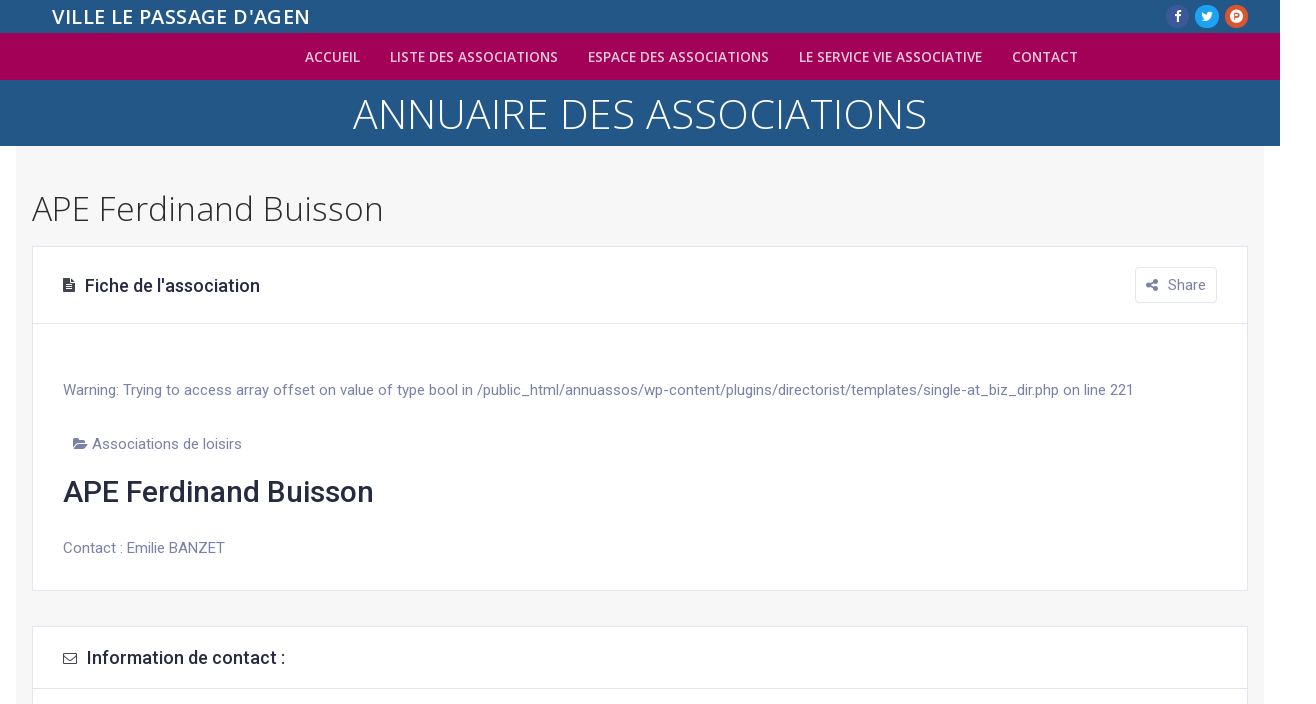

--- FILE ---
content_type: text/css
request_url: http://www.assos-lepassage.fr/wp-content/plugins/directorist/public/assets/css/style.css?ver=1.0.0
body_size: 9756
content:
/* typography */
#directorist.atbd_wrapper a {
  text-decoration: none;
  box-shadow: none;
  border: none;
}

#directorist.atbd_wrapper a:before, #directorist.atbd_wrapper a:after {
  position: initial;
}

#directorist.atbd_wrapper span {
  word-wrap: break-word;
}

#directorist.atbd_wrapper ul {
  padding-left: 0;
  list-style-type: none;
}

#directorist.atbd_wrapper ul li {
  list-style: none;
  margin-left: 0;
  margin-bottom: 0;
  padding-left: 0;
}

#directorist.atbd_wrapper article {
  margin-bottom: 0;
  border: 0;
  padding-bottom: 0;
}

#directorist.atbd_wrapper img {
  box-shadow: 0 0 0;
}

#directorist.atbd_wrapper .btn {
  position: relative;
  width: auto;
  height: auto;
}

#directorist.atbd_wrapper .dropdown-toggle:after {
  font-size: inherit;
}

/* typography */
.atbd_color-primary, .atbd_content_active #directorist.atbd_wrapper h1 a:hover, .atbd_content_active #directorist.atbd_wrapper h2 a:hover, .atbd_content_active #directorist.atbd_wrapper h3 a:hover, .atbd_content_active #directorist.atbd_wrapper h4 a:hover, .atbd_content_active #directorist.atbd_wrapper h5 a:hover, .atbd_content_active #directorist.atbd_wrapper h6 a:hover,
.atbd_content_active #directorist.atbd_wrapper .h1 a:hover, .atbd_content_active #directorist.atbd_wrapper .h2 a:hover, .atbd_content_active #directorist.atbd_wrapper .h3 a:hover, .atbd_content_active #directorist.atbd_wrapper .h4 a:hover, .atbd_content_active #directorist.atbd_wrapper .h5 a:hover, .atbd_content_active #directorist.atbd_wrapper .h6 a:hover, .atbd_content_active #directorist.atbd_wrapper .atbd_content_module__tittle_area h4 span, .atbd_content_active #directorist.atbd_wrapper .atbd_content_module__tittle_area .atbd_listing_action_area .atbd_action a:hover, .atbd_content_active #directorist.atbd_wrapper .atbd_content_module__tittle_area .atbd_listing_action_area .atbd_action:hover, .atbd_content_active #directorist.atbd_wrapper .atbd_content_module__tittle_area .atbd_listing_action_area .atbd_action.atbd_share .atbd_director_social_wrap ul li a > span, .atbd_content_active #directorist.atbd_wrapper .atbd_contact_info ul li .atbd_info_title span, .atbd_content_active #directorist.atbd_wrapper #client_review_list .atbd_single_review .review_content a, .atbd_content_active #directorist.atbd_wrapper .atbd_single_listing .atbd_listing_info .atbd_content_upper .atbd_listing_data_list ul li p span, .atbd_content_active #directorist.atbd_wrapper .atbd_upload_btn span {
  color: #444752;
}

.atbd_bg-primary, .atbd_content_active #directorist.atbd_wrapper .atbd_contact_information_module .atbd_director_social_wrap a, .atbd_content_active #directorist.atbd_wrapper .atbd_listing_meta .atbd_listing_rating, .atbd_content_active #directorist.atbd_wrapper .atbd_listing_meta .atbd_listing_price, .atbd_content_active .widget.atbd_widget[id^='bd'] .atbdp-search .submit_btn .btn-primary,
.atbd_content_active #directorist.atbd_wrapper .widget.atbd_widget .atbdp-search .submit_btn .btn-primary, .atbd_content_active .widget.atbd_widget[id^='bd'] .atbdp.atbdp-widget-tags ul li a:hover, .atbd_content_active .widget.atbd_widget[id^='bd'] .directorist.atbdp-widget-tags ul li a:hover,
.atbd_content_active #directorist.atbd_wrapper .widget.atbd_widget .atbdp.atbdp-widget-tags ul li a:hover,
.atbd_content_active #directorist.atbd_wrapper .widget.atbd_widget .directorist.atbdp-widget-tags ul li a:hover, .atbd_content_active .widget.atbd_widget[id^='bd'] .atbdp-widget-categories > ul.atbdp_parent_category > li:hover > a span,
.atbd_content_active #directorist.atbd_wrapper .widget.atbd_widget .atbdp-widget-categories > ul.atbdp_parent_category > li:hover > a span, .atbd_content_active .widget.atbd_widget[id^='bd'] .atbd_author_info_widget .atbd_social_wrap p a:hover,
.atbd_content_active #directorist.atbd_wrapper .widget.atbd_widget .atbd_author_info_widget .atbd_social_wrap p a:hover, .atbd_content_active #directorist.atbd_wrapper.dashboard_area .user_pro_img_area .user_img .choose_btn #upload_pro_pic {
  background: #444752;
}

.atbd_color-secondary {
  color: #122069;
}

.atbd_bg-secondary {
  background: #122069;
}

.atbd_color-success, .atbd_content_active .widget.atbd_widget[id^='bd'] .directory_open_hours ul li.atbd_today, .atbd_content_active .widget.atbd_widget[id^='bd'] .directory_open_hours ul li.atbd_today .day,
.atbd_content_active #directorist.atbd_wrapper .widget.atbd_widget .directory_open_hours ul li.atbd_today,
.atbd_content_active #directorist.atbd_wrapper .widget.atbd_widget .directory_open_hours ul li.atbd_today .day {
  color: #32cc6f;
}

.atbd_bg-success, .atbd_content_active #directorist.atbd_wrapper .atbd_badge.atbd_badge_open {
  background: #32cc6f;
}

.atbd_color-info {
  color: #3590ec;
}

.atbd_bg-info {
  background: #3590ec;
}

.atbd_color-warning {
  color: #ffaf00;
}

.atbd_bg-warning {
  background: #ffaf00;
}

.atbd_color-danger, .atbd_content_active .widget.atbd_widget[id^='bd'] .directory_open_hours ul li.atbd_closed span,
.atbd_content_active #directorist.atbd_wrapper .widget.atbd_widget .directory_open_hours ul li.atbd_closed span, .atbd_content_active #directorist.atbd_wrapper.atbd_add_listing_wrapper .listing-img-container .single_attachment .remove_image:hover {
  color: #e23636;
}

.atbd_bg-danger, .atbd_content_active #directorist.atbd_wrapper .atbd_give_review_area #atbd_up_preview .atbd_up_prev .rmrf:hover, .atbd_content_active #directorist.atbd_wrapper .atbd_badge.atbd_badge_close {
  background: #e23636;
}

.atbd_color-light {
  color: #ffffff;
}

.atbd_bg-light {
  background: #ffffff;
}

.atbd_color-dark {
  color: #202428;
}

.atbd_bg-dark {
  background: #202428;
}

.atbd_color-badge-feature {
  color: #fa8b0c;
}

.atbd_bg-badge-feature, .atbd_content_active #directorist.atbd_wrapper .atbd_badge.atbd_badge_featured {
  background: #fa8b0c;
}

.atbd_color-badge-popular, .atbd_content_active #directorist.atbd_wrapper .atbd_generic_header .atbd_generic_header_title h3 span {
  color: #f51957;
}

.atbd_bg-badge-popular, .atbd_content_active #directorist.atbd_wrapper .atbd_badge.atbd_badge_popular {
  background: #f51957;
}

/* Common styles across whole plugin */
body.atbd_content_active #directorist.atbd_wrapper {
  line-height: 24px;
}

.atbd_content_active #directorist.atbd_wrapper h1, .atbd_content_active #directorist.atbd_wrapper h2, .atbd_content_active #directorist.atbd_wrapper h3, .atbd_content_active #directorist.atbd_wrapper h4, .atbd_content_active #directorist.atbd_wrapper h5, .atbd_content_active #directorist.atbd_wrapper h6,
.atbd_content_active #directorist.atbd_wrapper .h1, .atbd_content_active #directorist.atbd_wrapper .h2, .atbd_content_active #directorist.atbd_wrapper .h3, .atbd_content_active #directorist.atbd_wrapper .h4, .atbd_content_active #directorist.atbd_wrapper .h5, .atbd_content_active #directorist.atbd_wrapper .h6 {
  margin-bottom: 0.5rem;
  font-family: "Roboto", sans-serif;
  font-weight: 500;
  line-height: 1.2;
  color: #272b41;
  letter-spacing: normal;
}

.atbd_content_active #directorist.atbd_wrapper h1 a, .atbd_content_active #directorist.atbd_wrapper h2 a, .atbd_content_active #directorist.atbd_wrapper h3 a, .atbd_content_active #directorist.atbd_wrapper h4 a, .atbd_content_active #directorist.atbd_wrapper h5 a, .atbd_content_active #directorist.atbd_wrapper h6 a,
.atbd_content_active #directorist.atbd_wrapper .h1 a, .atbd_content_active #directorist.atbd_wrapper .h2 a, .atbd_content_active #directorist.atbd_wrapper .h3 a, .atbd_content_active #directorist.atbd_wrapper .h4 a, .atbd_content_active #directorist.atbd_wrapper .h5 a, .atbd_content_active #directorist.atbd_wrapper .h6 a {
  -webkit-transition: 0.3s;
  -moz-transition: 0.3s;
  -ms-transition: 0.3s;
  -o-transition: 0.3s;
  transition: 0.3s;
  color: #272b41;
}

.atbd_content_active #directorist.atbd_wrapper {
  color: #7a82a6;
  font-size: 15px;
  font-family: 'Roboto', Sans-serif !important;
  text-align: initial;
}

.atbd_content_active #directorist.atbd_wrapper div, .atbd_content_active #directorist.atbd_wrapper p, .atbd_content_active #directorist.atbd_wrapper a, .atbd_content_active #directorist.atbd_wrapper li {
  font-family: 'Roboto', Sans-serif !important;
  font-size: 15px;
}

.atbd_content_active #directorist.atbd_wrapper .modal-footer .btn + .btn {
  margin-left: 10px;
}

.atbd_content_active #directorist.atbd_wrapper .modal-content {
  padding: 0;
}

.atbd_content_active #directorist.atbd_wrapper p {
  font-size: 15px;
  color: #7a82a6;
  line-height: 24px;
  text-align: left;
}

.atbd_content_active #directorist.atbd_wrapper ul {
  list-style: none;
  margin: 0;
  padding: 0;
}

.atbd_content_active #directorist.atbd_wrapper .atbd_generic_header {
  background: #ffffff;
  padding: 20px 30px;
  margin-bottom: 35px;
  border-radius: 5px;
  border: 1px solid #e3e6ef;
  display: flex;
  justify-content: space-between;
  align-items: center;
}

.atbd_content_active #directorist.atbd_wrapper .atbd_generic_header .atbd_generic_header_title h3 {
  font-size: 20px;
}

.atbd_content_active #directorist.atbd_wrapper .atbd_generic_header .atbd_generic_header_title h3 p {
  font-size: 14px;
}

.shadow-lg-2 {
  -webkit-box-shadow: 0 5px 30px rgba(105, 106, 119, 0.1) !important;
  box-shadow: 0 5px 30px rgba(105, 106, 119, 0.1) !important;
}

.border-color {
  border-color: #e3e6ef;
}

#directorist.atbd_wrapper * {
  box-sizing: border-box;
}

#directorist.atbd_wrapper .list-group-item {
  padding-left: 10px;
}

#directorist.atbd_wrapper .gateway_list label input {
  margin-right: 10px;
}

#directorist.atbd_wrapper .iris-picker, #directorist.atbd_wrapper .iris-picker * {
  -moz-box-sizing: content-box;
  -webkit-box-sizing: content-box;
  box-sizing: content-box;
}

#directorist.atbd_wrapper .dropdown .dropdown-toggle span.caret {
  display: none;
}

#directorist.atbd_wrapper .fa {
  font: normal normal normal 14px/1 FontAwesome;
}

#directorist.atbd_wrapper .atbd_rated_stars ul li {
  display: inline-block;
}

#directorist.atbd_wrapper .atbd_rated_stars ul li:before {
  display: none;
}

#directorist.atbd_wrapper .atbd_rated_stars ul li span {
  color: #d4d3f3;
}

#directorist.atbd_wrapper .atbd_rated_stars ul li span:before {
  content: "\f005";
  font-size: 14px;
  font-family: 'Fontawesome', Sans-serif;
}

#directorist.atbd_wrapper .atbd_rating_stars .br-widget .br-current-rating {
  display: inline-block;
  margin-left: 20px;
}

#directorist.atbd_wrapper .atbd_rating_stars .br-widget a:before {
  content: "\f005";
  font-size: 14px;
  font-family: 'Fontawesome', Sans-serif;
  color: #d4d3f3;
}

#directorist.atbd_wrapper .atbd_upload_btn_wrap label {
  display: inline-block;
}

#directorist.atbd_wrapper label {
  color: #202428;
  text-transform: capitalize;
}

#directorist.atbd_wrapper label label {
  display: inline-block;
  margin-bottom: 8px;
}

#directorist.atbd_wrapper .atbd_payment_recipt {
  background: #fff;
  padding: 30px;
  border: 1px solid #ededed;
  border-radius: 2px;
  margin-bottom: 35px;
}

#directorist.atbd_wrapper .atbd_payment_recipt .atbd_thank_you {
  text-align: center;
  font-size: 24px;
  color: #202428;
  margin-bottom: 40px;
}

#directorist.atbd_wrapper .atbd_payment_recipt .atbd_payment_instructions {
  padding-bottom: 25px;
  margin-bottom: 25px;
  border-bottom: 1px solid #e3e6ef;
}

#directorist.atbd_wrapper .atbd_payment_recipt .atbd_payment_summary_wrapper {
  border-bottom: 1px solid #e3e6ef;
  margin-bottom: 20px;
  padding-bottom: 17px;
}

#directorist.atbd_wrapper .atbd_payment_recipt .atbd_payment_summary {
  text-align: center;
  font-size: 18px;
  color: #202428;
  margin-bottom: 20px;
}

#directorist.atbd_wrapper #atbdp_checkout_total_amount, #directorist.atbd_wrapper .atbd_tottal {
  font-size: 20px;
  font-weight: 500;
}

#directorist.atbd_wrapper #directorist-checkout-table {
  margin-bottom: 35px;
}

.atbd_rating_color, #directorist.atbd_wrapper .atbd_rated_stars ul li span.rate_active, #directorist.atbd_wrapper .atbd_rating_stars .br-widget a.br-selected:before, #directorist.atbd_wrapper .atbd_rating_stars .br-widget a.br-active:before {
  color: #fa8b0c;
}

.text-center {
  text-align: center;
}

.atbd_content_active .media-frame-title h1:before {
  margin-top: 0;
  display: none;
}

#directorist.atbd_wrapper .pagination {
  text-align: center;
  box-shadow: none;
}

#directorist.atbd_wrapper .pagination .next {
  right: auto;
}

#directorist.atbd_wrapper .pagination .next:before {
  content: none;
}

#directorist.atbd_wrapper .pagination .nav-links {
  background: none;
}

#directorist.atbd_wrapper .pagination .nav-links .current, #directorist.atbd_wrapper .pagination .nav-links .page-numbers {
  padding: 0;
  line-height: normal;
  height: 35px;
  width: 35px;
  display: inline-flex;
  align-items: center;
  justify-content: center;
  border: 1px solid #d8d8d8;
  border-radius: 300px;
  background: #fff;
  transition: 0.3s;
  color: #7a82a6;
  text-align: center;
  margin-right: 2px;
}

#directorist.atbd_wrapper .pagination .nav-links .current:last-child, #directorist.atbd_wrapper .pagination .nav-links .page-numbers:last-child {
  margin-right: 0;
}

#directorist.atbd_wrapper .pagination .nav-links .current {
  border-radius: 300px;
  background: #444752;
  box-shadow: none;
  border-color: transparent;
  color: #fff;
}

#directorist.atbd_wrapper .pagination .nav-links .page-numbers span {
  font-size: 10px;
}

#directorist.atbd_wrapper .form-control {
  padding: 10px 15px;
}

#directorist.atbd_wrapper textarea.form-control {
  padding-top: 0;
}

.modal.fade.show {
  opacity: 1;
  background: rgba(0, 0, 0, 0.6);
}

.atbd_content_active #directorist.atbd_wrapper .modal-content {
  box-shadow: 0 5px 20px rgba(68, 71, 82, 0.2);
}

.atbd_content_active #directorist.atbd_wrapper .modal-content #atbdp-report-abuse-form {
  width: 100%;
  padding: 30px;
}

.atbd_content_active #directorist.atbd_wrapper .modal-dialog .modal-body {
  padding: 15px 0 10px;
}

.atbd_content_active #directorist.atbd_wrapper .modal-dialog .modal-body label {
  margin-bottom: 8px;
}

.atbd_content_active #directorist.atbd_wrapper .modal-dialog .modal-body textarea {
  box-shadow: none;
  padding-top: 8px;
}

.atbd_content_active #directorist.atbd_wrapper .modal-dialog .modal-header {
  padding-left: 0;
}

.atbd_content_active #directorist.atbd_wrapper .modal-dialog .modal-header .close {
  padding: 2px 10px;
  top: 20px;
  right: 20px;
  position: absolute;
  transform: none;
  background: #444752;
  color: #fff;
  border-radius: 300px;
  opacity: 1;
  font-weight: 300;
}

.atbd_content_active #directorist.atbd_wrapper .modal-dialog .modal-header .close span {
  margin: 0;
  position: relative;
  top: -1px;
}

.atbd_content_active #directorist.atbd_wrapper .modal-dialog .modal-footer {
  border: 0;
  padding-bottom: 0;
  padding-right: 0;
}

.atbdp_login_form_shortcode > p {
  font-size: 14px;
}

.atbdp_login_form_shortcode .login-username label, .atbdp_login_form_shortcode .login-password label, .atbdp_login_form_shortcode .login-remember label {
  font-size: 14px;
  font-weight: 600;
}

.atbdp_login_form_shortcode #loginform p {
  margin-bottom: 10px;
}

.atbdp_login_form_shortcode #loginform p label {
  display: block;
}

.atbdp_login_form_shortcode #loginform p input {
  background: #FEF7E0;
  padding: 5px 15px;
  box-shadow: none;
  border: 1px solid #e3e6ef;
  width: 100%;
}

.atbdp_login_form_shortcode #loginform p input[type="submit"] {
  background: #ddd;
  color: #202428;
  padding: 8px 13px !important;
  width: auto;
  line-height: normal;
}

.atbdp_login_form_shortcode .login-remember label {
  display: inline-block;
}

.atbdp_login_form_shortcode .login-remember label input {
  width: auto !important;
}

#directorist.atbd_wrapper .atbd_related_listings .atbd_listing_info .atbd_content_upper > p {
  margin-top: 13px;
}

#directorist.atbd_wrapper .directory_cats li {
  display: inline-block;
}

#directorist.atbd_wrapper .directory_cats li p span a:after {
  content: ',';
}

#directorist.atbd_wrapper .directory_cats li:last-child p span a:after {
  content: none;
}

#directorist.atbd_wrapper .atbd_listing_pagination {
  margin-bottom: 80px;
}

#directorist.atbd_wrapper .atbd_author_filter_area .dropdown .dropdown-menu {
  width: 157px;
  word-break: break-all;
}

#directorist.atbd_wrapper .atbd_author_filter_area .dropdown .dropdown-menu .dropdown-item {
  white-space: pre-line;
  width: 157px;
}

.atbd_content_active #directorist.atbd_wrapper .edit_btn_wrap {
  text-align: right;
  margin-bottom: 15px;
}

.atbd_content_active #directorist.atbd_wrapper .atbd_content_module {
  border: 1px solid #e3e6ef;
  margin-bottom: 35px;
  background: #ffffff;
  text-align: left;
}

.atbd_content_active #directorist.atbd_wrapper .atbd_directory_image_thumbnail {
  margin-top: 15px;
}

.atbd_content_active #directorist.atbd_wrapper .atbd_directory_image_thumbnail .single_thumbnail {
  margin: 0 10px;
  position: relative;
  cursor: pointer;
  outline: 0;
}

.atbd_content_active #directorist.atbd_wrapper .atbd_directory_image_thumbnail .single_thumbnail img {
  width: 100%;
}

.atbd_content_active #directorist.atbd_wrapper .atbd_directory_image_thumbnail .single_thumbnail.slick-current:before {
  position: absolute;
  content: '';
  width: 100%;
  height: 100%;
  background: rgba(0, 0, 0, 0.5);
  left: 0;
  top: 0;
  transition: all 0.2s ease-in-out;
}

.atbd_content_active #directorist.atbd_wrapper .atbd_content_module__tittle_area {
  border-bottom: 1px solid #e3e6ef;
  display: flex;
  justify-content: space-between;
  padding: 20px 30px;
  align-items: center;
  flex-wrap: wrap;
}

.atbd_content_active #directorist.atbd_wrapper .atbd_content_module__tittle_area label {
  margin-bottom: 0;
}

.atbd_content_active #directorist.atbd_wrapper .atbd_content_module__tittle_area h4 {
  margin-bottom: 0;
  display: flex;
  align-items: center;
}

.atbd_content_active #directorist.atbd_wrapper .atbd_content_module__tittle_area h4 span {
  margin-right: 10px;
  display: inline-block;
}

.atbd_content_active #directorist.atbd_wrapper .atbd_content_module__tittle_area .atbd_listing_action_area {
  display: flex;
}

.atbd_content_active #directorist.atbd_wrapper .atbd_content_module__tittle_area .atbd_listing_action_area span {
  margin-right: 10px;
}

.atbd_content_active #directorist.atbd_wrapper .atbd_content_module__tittle_area .atbd_listing_action_area .atbd_action {
  border: 1px solid #e3e6ef;
  padding: 5px 10px;
  color: #7a82a6;
  cursor: pointer;
  border-radius: 4px;
}

.atbd_content_active #directorist.atbd_wrapper .atbd_content_module__tittle_area .atbd_listing_action_area .atbd_action a {
  color: #7a82a6;
}

.atbd_content_active #directorist.atbd_wrapper .atbd_content_module__tittle_area .atbd_listing_action_area .atbd_action + .atbd_action {
  margin-left: 6px;
}

.atbd_content_active #directorist.atbd_wrapper .atbd_content_module__tittle_area .atbd_listing_action_area .atbd_action.atbd_share {
  position: relative;
}

.atbd_content_active #directorist.atbd_wrapper .atbd_content_module__tittle_area .atbd_listing_action_area .atbd_action.atbd_share:hover .atbd_director_social_wrap {
  opacity: 1;
  visibility: visible;
  top: calc(100% + 10px);
}

.atbd_content_active #directorist.atbd_wrapper .atbd_content_module__tittle_area .atbd_listing_action_area .atbd_action.atbd_share .atbd_director_social_wrap {
  position: absolute;
  transition: all 0.2s ease-in-out;
  z-index: 2;
  visibility: hidden;
  opacity: 0;
  left: 0;
  top: calc(100% + 30px);
  background: #ffffff;
  border-radius: 4px;
  width: 180px;
  -webkit-box-shadow: 0 5px 20px rgba(167, 178, 199, 0.3);
  -moz-box-shadow: 0 5px 20px rgba(167, 178, 199, 0.3);
  box-shadow: 0 5px 20px rgba(167, 178, 199, 0.3);
}

.atbd_content_active #directorist.atbd_wrapper .atbd_content_module__tittle_area .atbd_listing_action_area .atbd_action.atbd_share .atbd_director_social_wrap ul li a {
  padding: 11px 20px;
  display: block;
}

.atbd_content_active #directorist.atbd_wrapper .atbd_content_module__tittle_area .atbd_listing_action_area .atbd_action.atbd_share .atbd_director_social_wrap ul li + li {
  border-top: 1px solid #e3e6ef;
}

.atbd_content_active #directorist.atbd_wrapper .atbdb_content_module_contents {
  padding: 30px;
}

.atbd_content_active #directorist.atbd_wrapper .atbd_give_review_area .atbd_review_rating_area {
  display: inline-block;
  border: 1px solid #e3e6ef;
  padding: 10px 20px;
  border-radius: 2px;
  margin-bottom: 20px;
}

.atbd_content_active #directorist.atbd_wrapper .atbd_give_review_area .atbd_review_rating_area .atbd_review_current_rating {
  margin-bottom: 10px;
}

.atbd_content_active #directorist.atbd_wrapper .atbd_give_review_area .atbd_review_rating_area .atbd_review_current_rating .rating_label {
  margin-right: 13px;
}

.atbd_content_active #directorist.atbd_wrapper .atbd_give_review_area .atbd_review_rating_area .atbd_rating_label, .atbd_content_active #directorist.atbd_wrapper .atbd_give_review_area .atbd_review_rating_area .atbd_review_current_rating .atbd_rated_stars, .atbd_content_active #directorist.atbd_wrapper .atbd_give_review_area .atbd_review_rating_area .atbd_rating_stars {
  display: inline-block;
  vertical-align: middle;
}

.atbd_content_active #directorist.atbd_wrapper .atbd_give_review_area .atbd_review_rating_area .atbd_rating_label {
  margin-right: 10px;
}

.atbd_content_active #directorist.atbd_wrapper .atbd_give_review_area #atbd_up_preview {
  margin-bottom: 10px;
}

.atbd_content_active #directorist.atbd_wrapper .atbd_give_review_area #atbd_up_preview .atbd_up_prev {
  width: 80px;
  height: 80px;
  position: relative;
  display: inline-block;
  border: 4px solid #dfe5ff;
  overflow: hidden;
}

.atbd_content_active #directorist.atbd_wrapper .atbd_give_review_area #atbd_up_preview .atbd_up_prev + .atbd_up_prev {
  margin-left: 10px;
}

.atbd_content_active #directorist.atbd_wrapper .atbd_give_review_area #atbd_up_preview .atbd_up_prev img {
  max-width: 100%;
}

.atbd_content_active #directorist.atbd_wrapper .atbd_give_review_area #atbd_up_preview .atbd_up_prev .rmrf {
  position: absolute;
  top: 0;
  right: 0;
  background: #d4d3f3;
  color: #ffffff;
  line-height: 15px;
  width: 15px;
  font-size: 11px;
  text-align: center;
  border-radius: 50%;
  cursor: pointer;
}

.atbd_content_active #directorist.atbd_wrapper .atbd_embeded_video {
  width: 100%;
  height: 400px;
}

.atbd_content_active #directorist.atbd_wrapper .atbd_google_map {
  height: 310px;
  width: 100%;
}

.atbd_content_active #directorist.atbd_wrapper .atbd_contact_info ul li + li {
  margin-top: 10px;
}

.atbd_content_active #directorist.atbd_wrapper .atbd_contact_info ul li .atbd_info_title {
  color: #202428;
  width: 30%;
  display: inline-block;
  vertical-align: top;
}

.atbd_content_active #directorist.atbd_wrapper .atbd_contact_info ul li .atbd_info_title:after {
  content: ":";
  margin-left: 3px;
}

.atbd_content_active #directorist.atbd_wrapper .atbd_contact_info ul li .atbd_info_title span {
  line-height: 35px;
  width: 35px;
  margin-right: 10px;
  border-radius: 50%;
  background: #f1f3f8;
  font-size: 14px;
  text-align: center;
}

.atbd_content_active #directorist.atbd_wrapper .atbd_contact_info ul li .atbd_info {
  width: 65%;
  display: inline-block;
  vertical-align: top;
}

.atbd_content_active #directorist.atbd_wrapper .atbd_contact_information_module .atbd_director_social_wrap {
  margin-top: 20px;
}

.atbd_content_active #directorist.atbd_wrapper .atbd_contact_information_module .atbd_director_social_wrap a {
  display: inline-block;
  line-height: 34px;
  width: 34px;
  text-align: center;
  border-radius: 4px;
  color: #ffffff;
}

.atbd_content_active #directorist.atbd_wrapper .atbd_contact_information_module .atbd_director_social_wrap a span.fa {
  line-height: inherit;
}

.atbd_content_active #directorist.atbd_wrapper .atbd_contact_information_module .atbd_director_social_wrap a + a {
  margin-left: 5px;
}

.atbd_content_active #directorist.atbd_wrapper .atbd_directry_gallery_wrapper {
  border-bottom: 1px solid #e3e6ef;
  padding-bottom: 30px;
}

.atbd_content_active #directorist.atbd_wrapper .atbd_directry_gallery_wrapper .atbd_big_gallery {
  position: relative;
}

.atbd_content_active #directorist.atbd_wrapper .atbd_directry_gallery_wrapper .atbd_big_gallery img {
  width: auto;
  display: inline-block;
}

.atbd_content_active #directorist.atbd_wrapper .atbd_directry_gallery_wrapper .atbd_big_gallery .slick-track {
  display: flex;
  align-items: center;
}

.atbd_content_active #directorist.atbd_wrapper .atbd_directry_gallery_wrapper .atbd_big_gallery .single_image {
  display: flex;
  justify-content: center;
  align-items: center;
}

.atbd_content_active #directorist.atbd_wrapper .atbd_directry_gallery_wrapper .atbd_big_gallery .single_image:before {
  content: none;
}

.atbd_content_active #directorist.atbd_wrapper .atbd_directry_gallery_wrapper .atbd_directory_image_thumbnail .single_thumbnail {
  width: 100px;
  display: flex;
  justify-content: center;
  align-items: center;
}

.atbd_content_active #directorist.atbd_wrapper .atbd_directry_gallery_wrapper .prev {
  left: 10px;
}

.atbd_content_active #directorist.atbd_wrapper .atbd_directry_gallery_wrapper .next {
  right: 10px;
}

.atbd_content_active #directorist.atbd_wrapper .atbd_directry_gallery_wrapper .prev, .atbd_content_active #directorist.atbd_wrapper .atbd_directry_gallery_wrapper .next {
  position: absolute;
  font-size: 15px;
  width: 35px;
  height: 35px;
  background: rgba(255, 255, 255, 0.7);
  border-radius: 50%;
  top: 50%;
  transition: all 0.2s ease-in-out;
  cursor: pointer;
  border: 1px solid #e3e6ef;
  color: #202428;
  transform: translateY(-50%);
  display: flex;
  align-items: center;
  justify-content: center;
}

.atbd_content_active #directorist.atbd_wrapper .atbd_directry_gallery_wrapper .prev:hover, .atbd_content_active #directorist.atbd_wrapper .atbd_directry_gallery_wrapper .next:hover {
  color: #ffffff;
  background: #444752;
  border-color: transparent;
}

.atbd_content_active #directorist.atbd_wrapper .single_image img {
  float: none;
  width: 100%;
  margin: 0;
}

.atbd_content_active #directorist.atbd_wrapper .atbd_listing_detail {
  padding-top: 30px;
}

.atbd_content_active #directorist.atbd_wrapper .atbd_listing_detail .atbd_data_info {
  display: flex;
  align-items: center;
  flex-wrap: wrap;
}

.atbd_content_active #directorist.atbd_wrapper .atbd_listing_detail .atbd_data_info .atbd_listing_meta {
  margin-top: 0;
  margin-right: 10px;
}

.atbd_content_active #directorist.atbd_wrapper .atbd_listing_detail .atbd_data_info .atbd_rating_count {
  margin-right: 20px;
}

.atbd_content_active #directorist.atbd_wrapper .atbd_listing_detail .atbd_data_info .atbd_rating_count p {
  line-height: 20px;
}

.atbd_content_active #directorist.atbd_wrapper .atbd_listing_detail .atbd_data_info .atbd_rating_count p span {
  display: block;
  font-weight: 400;
  font-size: 13px;
  color: #7a82a6;
}

.atbd_content_active #directorist.atbd_wrapper .atbd_listing_detail .atbd_data_info .atbd_listting_category {
  margin-right: 20px;
}

.atbd_content_active #directorist.atbd_wrapper .atbd_listing_detail .atbd_data_info .atbd_listing_average_pricing {
  margin-right: 15px;
}

.atbd_content_active #directorist.atbd_wrapper .atbd_listing_detail .atbd_data_info .atbd_listting_category .directory_tags li {
  display: inline-block;
}

.atbd_content_active #directorist.atbd_wrapper .atbd_listing_detail .atbd_data_info .atbd_listting_category .directory_tags li .directory_tag, .atbd_content_active #directorist.atbd_wrapper .atbd_listing_detail .atbd_data_info .atbd_listting_category .directory_tags li .directory_tag span a {
  color: #202428;
}

.atbd_content_active #directorist.atbd_wrapper .atbd_listing_detail .atbd_data_info .atbd_listting_category .directory_tags li .directory_tag:hover, .atbd_content_active #directorist.atbd_wrapper .atbd_listing_detail .atbd_data_info .atbd_listting_category .directory_tags li .directory_tag span a:hover {
  color: #444752;
}

.atbd_content_active #directorist.atbd_wrapper .atbd_listing_detail .atbd_data_info .atbd_listting_category .directory_tags li + li {
  margin-left: 8px;
}

.atbd_content_active #directorist.atbd_wrapper .atbd_listing_detail .atbd_listing_title {
  padding-bottom: 18px;
  padding-top: 18px;
}

.atbd_content_active #directorist.atbd_wrapper .atbd_listing_detail .atbd_listing_title h2 {
  font-size: 30px;
  font-weight: 500;
}

.atbd_content_active #directorist.atbd_wrapper .atbd_listing_detail .atbd_listing_title .atbd_sub_title {
  font-size: 16px;
  color: #7a82a6;
}

.atbd_content_active #directorist.atbd_wrapper .atbd_listing_detail .about_detail ul {
  padding: 15px 0 15px 30px;
}

.atbd_content_active #directorist.atbd_wrapper .atbd_listing_detail .about_detail ul li {
  list-style: disc;
}

.atbd_content_active #directorist.atbd_wrapper .atbd_listing_detail .about_detail code {
  white-space: pre-wrap;
  word-wrap: break-word;
  overflow: scroll;
}

.atbd_content_active #directorist.atbd_wrapper .atbd_listing_detail .about_detail ol {
  padding-top: 15px;
}

.atbd_content_active #directorist.atbd_wrapper .atbd_listing_detail .about_detail ol li {
  list-style: decimal;
}

.atbd_content_active #directorist.atbd_wrapper .atbd_custom_fields > li {
  border-bottom: 1px solid #e3e6ef;
  display: flex;
}

.atbd_content_active #directorist.atbd_wrapper .atbd_custom_fields .atbd_custom_field_title {
  width: 25%;
}

.atbd_content_active #directorist.atbd_wrapper .atbd_custom_fields .atbd_custom_field_title p {
  font-weight: 500;
  padding: 10px 15px;
  color: #202428;
}

.atbd_content_active #directorist.atbd_wrapper .atbd_custom_fields .atbd_custom_field_content {
  border-left: 1px solid #e3e6ef;
  width: 74%;
  padding: 10px 15px;
}

.atbd_content_active #directorist.atbd_wrapper #client_review_list .atbd_single_review {
  padding-bottom: 26px;
  padding-top: 30px;
  border-bottom: 1px solid #e3e6ef;
}

.atbd_content_active #directorist.atbd_wrapper #client_review_list .atbd_single_review:first-child {
  padding-top: 0;
}

.atbd_content_active #directorist.atbd_wrapper #client_review_list .atbd_single_review:last-child {
  padding-bottom: 0;
  border-bottom: 0;
}

.atbd_content_active #directorist.atbd_wrapper #client_review_list .atbd_single_review .atbd_review_top {
  display: flex;
  justify-content: space-between;
  align-items: center;
}

.atbd_content_active #directorist.atbd_wrapper #client_review_list .atbd_single_review .atbd_review_top .atbd_review_avatar {
  height: 50px;
  width: 50px;
}

.atbd_content_active #directorist.atbd_wrapper #client_review_list .atbd_single_review .atbd_review_top .atbd_review_avatar img {
  width: 100%;
  border-radius: 500px;
}

.atbd_content_active #directorist.atbd_wrapper #client_review_list .atbd_single_review .atbd_review_top .atbd_review_avatar, .atbd_content_active #directorist.atbd_wrapper #client_review_list .atbd_single_review .atbd_review_top .atbd_name_time {
  display: inline-block;
  vertical-align: middle;
}

.atbd_content_active #directorist.atbd_wrapper #client_review_list .atbd_single_review .atbd_review_top .atbd_name_time {
  margin-left: 12px;
}

.atbd_content_active #directorist.atbd_wrapper #client_review_list .atbd_single_review .atbd_review_top .atbd_name_time p {
  font-size: 16px;
  color: #202428;
  text-transform: capitalize;
  font-weight: 500;
}

.atbd_content_active #directorist.atbd_wrapper #client_review_list .atbd_single_review .atbd_review_top .atbd_name_time .review_time {
  font-size: 13px;
  margin-left: 0;
}

.atbd_content_active #directorist.atbd_wrapper #client_review_list .atbd_single_review .review_content {
  padding-top: 18px;
}

.atbd_content_active #directorist.atbd_wrapper #client_review_list .atbd_single_review .review_content a {
  margin-top: 15px;
  display: inline-block;
}

.atbd_content_active #directorist.atbd_wrapper #client_review_list .atbd_single_review .review_content a span {
  margin-right: 7px;
}

.atbd_content_active #directorist.atbd_wrapper .atbd_related_listings .atbd_related_listing_title {
  margin-bottom: 20px;
}

.atbd_content_active #directorist.atbd_wrapper .atbd_related_listings .atbd_related_listing_title h3 {
  font-size: 20px;
}

.atbd_content_active #directorist.atbd_wrapper .atbd_field_type_color {
  height: 20px;
  width: 20px;
  border-radius: 3px;
}

.atbd_content_active #directorist.atbd_wrapper .atbd_listing_info .atbd_listting_category .atbd_cat {
  position: relative;
  padding-left: 25px;
  display: inline-block;
  word-break: break-all;
}

.atbd_content_active #directorist.atbd_wrapper .atbd_listing_info .atbd_listting_category .atbd_cat:before {
  position: absolute;
  content: "\f07c";
  font-family: "FontAwesome";
  left: 0;
  top: 0;
}

.atbd_content_active #directorist.atbd_wrapper .atbd_listing_info .atbd_listting_category .atbd_cat_popup {
  position: relative;
  display: inline-block;
  margin-left: 3px;
  color: #444752;
  font-size: 13px;
  cursor: pointer;
}

.atbd_content_active #directorist.atbd_wrapper .atbd_listing_info .atbd_listting_category .atbd_cat_popup .atbd_cat_popup_wrapper {
  display: block;
  position: absolute;
  width: 120px;
  visibility: hidden;
  opacity: 0;
  bottom: 25px;
  left: 0;
  transition: 0.3s ease;
  background: #000000;
  line-break: auto;
  word-break: break-all;
  padding: 7px 10px;
  border-radius: 3px;
}

.atbd_content_active #directorist.atbd_wrapper .atbd_listing_info .atbd_listting_category .atbd_cat_popup .atbd_cat_popup_wrapper span {
  display: block;
  color: #fff;
}

.atbd_content_active #directorist.atbd_wrapper .atbd_listing_info .atbd_listting_category .atbd_cat_popup .atbd_cat_popup_wrapper span a {
  color: rgba(255, 255, 255, 0.8);
}

.atbd_content_active #directorist.atbd_wrapper .atbd_listing_info .atbd_listting_category .atbd_cat_popup .atbd_cat_popup_wrapper span a:after {
  content: ',';
}

.atbd_content_active #directorist.atbd_wrapper .atbd_listing_info .atbd_listting_category .atbd_cat_popup .atbd_cat_popup_wrapper span a:hover {
  color: #fff;
}

.atbd_content_active #directorist.atbd_wrapper .atbd_listing_info .atbd_listting_category .atbd_cat_popup .atbd_cat_popup_wrapper span:last-child a:after {
  content: none;
}

.atbd_content_active #directorist.atbd_wrapper .atbd_listing_info .atbd_listting_category .atbd_cat_popup:hover .atbd_cat_popup_wrapper {
  visibility: visible;
  opacity: 1;
}

.atbd_content_active #directorist.atbd_wrapper p {
  margin: 0;
  padding: 0;
}

.atbd_content_active #directorist.atbd_wrapper .atbd_badge {
  color: #ffffff;
  font-size: 11px;
  padding: 0 7px;
  border-radius: 2px;
  font-weight: 500;
  display: inline-block;
  line-height: 22px;
  margin-right: 6px;
}

.atbd_content_active #directorist.atbd_wrapper .atbd_badge + .atbd_badge {
  margin-left: 0;
}

.atbd_content_active #directorist.atbd_wrapper .atbd_badge.atbd_badge_new {
  background: #122069;
  margin-left: 0;
  margin-right: 2px;
}

.atbd_content_active #directorist.atbd_wrapper .atbd_listing_meta {
  display: flex;
  align-items: center;
  margin-top: 8px;
}

.atbd_content_active #directorist.atbd_wrapper .atbd_listing_meta .atbd_meta {
  font-size: 14px;
  line-height: 24px;
  padding: 0 8px;
  color: #ffffff;
  display: inline-block;
  border-radius: 3px;
  margin-right: 6px;
}

.atbd_content_active #directorist.atbd_wrapper .atbd_listing_meta .atbd_meta:last-child {
  margin-right: 0;
}

.atbd_content_active #directorist.atbd_wrapper .atbd_listing_meta .atbd_listing_rating i.fa {
  font-size: 12px;
  margin-left: 5px;
}

.atbd_content_active #directorist.atbd_wrapper .atbd_listing_meta .atbd_listing_average_pricing, .atbd_content_active #directorist.atbd_wrapper .atbd_listing_meta .atbd_close_now {
  border: 1px solid #e3e6ef;
}

.atbd_content_active #directorist.atbd_wrapper .atbd_listing_meta .atbd_listing_average_pricing > span, .atbd_content_active #directorist.atbd_wrapper .atbd_listing_meta .atbd_close_now > span {
  font-weight: 500;
  color: rgba(122, 130, 166, 0.3);
}

.atbd_content_active #directorist.atbd_wrapper .atbd_listing_meta .atbd_listing_average_pricing > span.atbd_active, .atbd_content_active #directorist.atbd_wrapper .atbd_listing_meta .atbd_close_now > span.atbd_active {
  color: #5d658c;
}

.atbd_content_active #directorist.atbd_wrapper .atbd_listing_meta .atbd_close_now {
  color: #f51957;
}

.atbd_content_active #directorist.atbd_wrapper .atbd_listting_category a span {
  font-size: 14px;
  display: inline-block;
  margin-right: 7px;
  line-height: 28px;
  text-align: center;
  color: #444752;
}

.atbd_content_active #directorist.atbd_wrapper .atbd_single_listing {
  margin-bottom: 30px;
  background: #ffffff;
  border-radius: 4px;
  border: 1px solid #e3e6ef;
}

.atbd_content_active #directorist.atbd_wrapper .atbd_single_listing.atbd_listing_list .atbd_single_listing_wrapper {
  display: flex;
}

.atbd_content_active #directorist.atbd_wrapper .atbd_single_listing.atbd_listing_list .atbd_single_listing_wrapper .atbd_listing_thumbnail_area {
  flex: 1;
}

.atbd_content_active #directorist.atbd_wrapper .atbd_single_listing.atbd_listing_list .atbd_single_listing_wrapper .atbd_listing_thumbnail_area img {
  width: 100%;
  height: 100%;
  object-fit: cover;
}

.atbd_content_active #directorist.atbd_wrapper .atbd_single_listing.atbd_listing_list .atbd_single_listing_wrapper .atbd_listing_info {
  flex: 2;
}

.atbd_content_active #directorist.atbd_wrapper .atbd_single_listing .atbd_listing_thumbnail_area {
  margin: 0;
  position: relative;
}

.atbd_content_active #directorist.atbd_wrapper .atbd_single_listing .atbd_listing_thumbnail_area .atbd_upper_badge {
  position: absolute;
  top: 15px;
  left: 15px;
}

.atbd_content_active #directorist.atbd_wrapper .atbd_single_listing .atbd_listing_thumbnail_area .atbd_lower_badge {
  position: absolute;
  bottom: 15px;
  left: 15px;
}

.atbd_content_active #directorist.atbd_wrapper .atbd_single_listing .atbd_listing_info .atbd_content_upper {
  padding: 20px 20px 15px;
}

.atbd_content_active #directorist.atbd_wrapper .atbd_single_listing .atbd_listing_info .atbd_content_upper .atbd_excerpt_content {
  margin-top: 15px;
}

.atbd_content_active #directorist.atbd_wrapper .atbd_single_listing .atbd_listing_info .atbd_content_upper .atbd_listing_title {
  text-transform: capitalize;
  line-height: 28px;
  margin-bottom: 0;
}

.atbd_content_active #directorist.atbd_wrapper .atbd_single_listing .atbd_listing_info .atbd_content_upper .atbd_listing_title a {
  font-size: 18px;
}

.atbd_content_active #directorist.atbd_wrapper .atbd_single_listing .atbd_listing_info .atbd_content_upper .atbd_listing_tagline {
  color: #7a82a6;
  line-height: 26px;
  font-size: 15px;
  margin-bottom: 10px;
}

.atbd_content_active #directorist.atbd_wrapper .atbd_single_listing .atbd_listing_info .atbd_content_upper .atbd_listing_data_list {
  margin-top: 16px;
}

.atbd_content_active #directorist.atbd_wrapper .atbd_single_listing .atbd_listing_info .atbd_content_upper .atbd_listing_data_list ul li:last-child p {
  margin-bottom: 0;
}

.atbd_content_active #directorist.atbd_wrapper .atbd_single_listing .atbd_listing_info .atbd_content_upper .atbd_listing_data_list ul li p {
  margin-bottom: 7px;
  font-size: 14px;
}

.atbd_content_active #directorist.atbd_wrapper .atbd_single_listing .atbd_listing_info .atbd_content_upper .atbd_listing_data_list ul li p span {
  font-size: 15px;
  margin-right: 8px;
}

.atbd_content_active #directorist.atbd_wrapper .atbd_single_listing .atbd_listing_info .atbd_listing_bottom_content {
  border-top: 1px solid #e3e6ef;
  padding: 12px 20px;
  display: flex;
  flex-wrap: wrap;
  justify-content: space-between;
}

.atbd_content_active #directorist.atbd_wrapper .atbd_single_listing .atbd_listing_info .atbd_listing_bottom_content .atbd_content_right {
  display: flex;
  align-items: center;
  margin-left: 12px;
}

.atbd_content_active #directorist.atbd_wrapper .atbd_single_listing .atbd_listing_info .atbd_listing_bottom_content .atbd_content_right li + li {
  margin-left: 6px;
}

.atbd_content_active #directorist.atbd_wrapper .atbd_single_listing .atbd_listing_info .atbd_listing_bottom_content .atbd_content_right .atbd_count span {
  margin-right: 5px;
}

.atbd_content_active #directorist.atbd_wrapper .atbd_single_listing .atbd_listing_info .atbd_listing_bottom_content .atbd_content_right .atbd_save span {
  color: #b2b7d0;
  line-height: 28px;
  width: 28px;
  font-size: 14px;
  border-radius: 50%;
  text-align: center;
  border: 1px solid #e3e6ef;
}

.atbd_content_active #directorist.atbd_wrapper .atbd_single_listing .atbd_listing_info .atbd_listing_bottom_content .atbd_content_right .atbd_author a {
  width: 28px;
  height: 28px;
  display: inline-block;
  vertical-align: middle;
}

.atbd_content_active #directorist.atbd_wrapper .atbd_single_listing .atbd_listing_info .atbd_listing_bottom_content .atbd_content_right .atbd_author a img {
  border-radius: 50%;
  width: 100%;
  height: 100%;
}

.atbd_content_active #directorist.atbd_wrapper .atbd_single_listing.atbd_listing_card .atbd_listing_image {
  position: relative;
}

.atbd_content_active #directorist.atbd_wrapper .atbd_single_listing.atbd_listing_card .atbd_listing_image img {
  width: 100%;
  margin: 0;
}

.atbd_content_active #directorist.atbd_wrapper .atbd_single_listing.atbd_listing_card .atbd_listing_image img.avatar {
  border-radius: 50%;
}

.atbd_content_active #directorist.atbd_wrapper .atbd_single_listing.atbd_listing_card .atbd_listing_image .atbd_author {
  position: absolute;
  right: 15px;
  bottom: -13px;
  width: 42px;
  height: 42px;
}

.atbd_content_active #directorist.atbd_wrapper .atbd_single_listing.atbd_listing_card .atbd_listing_image .atbd_author a {
  border: 3px solid #fff;
  display: block;
  border-radius: 300px;
}

.atbd_content_active #directorist.atbd_wrapper .atbd_single_listing.atbd_listing_card .atbd_listing_image .atbd_author img {
  height: auto;
  -webkit-border-radius: 300px;
  -moz-border-radius: 300px;
  border-radius: 300px;
}

.atbd_content_active #directorist.atbd_wrapper .atbd_single_listing.atbd_listing_card .atbd_listing_image .atbd_author .tooltip {
  min-width: 100px;
}

.atbd_content_active #directorist.atbd_wrapper .select2-selection__clear {
  padding-right: 10px;
}

.atbd_content_active #directorist.atbd_wrapper .atbd_listing_action_btn {
  display: flex;
}

.atbd_content_active #directorist.atbd_wrapper .atbd_listing_action_btn .dropdown {
  display: inline-block;
}

.atbd_content_active #directorist.atbd_wrapper .atbd_listing_action_btn .dropdown .dropdown-toggle .caret {
  display: none;
}

.atbd_content_active #directorist.atbd_wrapper .atbd_listing_action_btn .dropdown + .dropdown {
  margin-left: 10px;
}

.atbd_content_active .widget.atbd_widget[id^='bd'],
.atbd_content_active #directorist.atbd_wrapper .widget.atbd_widget {
  padding: 0;
  background: #ffffff;
  border: 1px solid #e3e6ef;
  margin-bottom: 30px;
  font-family: "Roboto", sans-serif;
}

.atbd_content_active .widget.atbd_widget[id^='bd'] > ul, .atbd_content_active .widget.atbd_widget[id^='bd'] > form,
.atbd_content_active #directorist.atbd_wrapper .widget.atbd_widget > ul,
.atbd_content_active #directorist.atbd_wrapper .widget.atbd_widget > form {
  padding: 20px;
}

.atbd_content_active .widget.atbd_widget[id^='bd'] ul li,
.atbd_content_active #directorist.atbd_wrapper .widget.atbd_widget ul li {
  border: none;
  padding: 0;
  text-align: left;
}

.atbd_content_active .widget.atbd_widget[id^='bd'] ul li:before,
.atbd_content_active #directorist.atbd_wrapper .widget.atbd_widget ul li:before {
  display: none;
}

.atbd_content_active .widget.atbd_widget[id^='bd'] .atbdp-search input.form-control,
.atbd_content_active #directorist.atbd_wrapper .widget.atbd_widget .atbdp-search input.form-control {
  padding: 19px 15px;
}

.atbd_content_active .widget.atbd_widget[id^='bd'] .atbdp-search .form-control,
.atbd_content_active #directorist.atbd_wrapper .widget.atbd_widget .atbdp-search .form-control {
  box-shadow: none;
}

.atbd_content_active .widget.atbd_widget[id^='bd'] .atbdp-search .submit_btn,
.atbd_content_active #directorist.atbd_wrapper .widget.atbd_widget .atbdp-search .submit_btn {
  margin-top: 20px;
  margin-bottom: 0;
}

.atbd_content_active .widget.atbd_widget[id^='bd'] .atbdp-search .submit_btn .btn-primary,
.atbd_content_active #directorist.atbd_wrapper .widget.atbd_widget .atbdp-search .submit_btn .btn-primary {
  display: inline-block;
  font-weight: 400;
  text-align: center;
  white-space: nowrap;
  vertical-align: middle;
  user-select: none;
  padding: 0.375rem 0.75rem;
  font-size: 15px;
  line-height: 27px;
  border-radius: 0.25rem;
  transition: color 0.15s ease-in-out, background-color 0.15s ease-in-out, border-color 0.15s ease-in-out, box-shadow 0.15s ease-in-out;
  color: #fff;
  border: 0 none;
  cursor: pointer;
}

.atbd_content_active .widget.atbd_widget[id^='bd'] .atbd_widget_title,
.atbd_content_active #directorist.atbd_wrapper .widget.atbd_widget .atbd_widget_title {
  padding: 15px 30px;
  border-bottom: 1px solid #e3e6ef;
}

.atbd_content_active .widget.atbd_widget[id^='bd'] .atbd_widget_title .atbd_widget_title,
.atbd_content_active #directorist.atbd_wrapper .widget.atbd_widget .atbd_widget_title .atbd_widget_title {
  padding: 0;
  border: 0;
}

.atbd_content_active .widget.atbd_widget[id^='bd'] .atbd_widget_title h4,
.atbd_content_active #directorist.atbd_wrapper .widget.atbd_widget .atbd_widget_title h4 {
  margin: 0 !important;
  font-size: 18px;
  font-weight: 400 !important;
  display: flex;
  flex-wrap: wrap;
}

.atbd_content_active .widget.atbd_widget[id^='bd'] .atbd_widget_title h4 .atbd_badge,
.atbd_content_active #directorist.atbd_wrapper .widget.atbd_widget .atbd_widget_title h4 .atbd_badge {
  margin-left: auto;
  margin-right: 0;
}

.atbd_content_active .widget.atbd_widget[id^='bd'] .directorist,
.atbd_content_active #directorist.atbd_wrapper .widget.atbd_widget .directorist {
  text-align: center;
}

.atbd_content_active .widget.atbd_widget[id^='bd'] .atbdp, .atbd_content_active .widget.atbd_widget[id^='bd'] .directorist,
.atbd_content_active #directorist.atbd_wrapper .widget.atbd_widget .atbdp,
.atbd_content_active #directorist.atbd_wrapper .widget.atbd_widget .directorist {
  padding: 20px 30px;
}

.atbd_content_active .widget.atbd_widget[id^='bd'] .atbdp.atbdp-widget-tags, .atbd_content_active .widget.atbd_widget[id^='bd'] .directorist.atbdp-widget-tags,
.atbd_content_active #directorist.atbd_wrapper .widget.atbd_widget .atbdp.atbdp-widget-tags,
.atbd_content_active #directorist.atbd_wrapper .widget.atbd_widget .directorist.atbdp-widget-tags {
  margin-bottom: -12px;
}

.atbd_content_active .widget.atbd_widget[id^='bd'] .atbdp.atbdp-widget-tags ul li, .atbd_content_active .widget.atbd_widget[id^='bd'] .directorist.atbdp-widget-tags ul li,
.atbd_content_active #directorist.atbd_wrapper .widget.atbd_widget .atbdp.atbdp-widget-tags ul li,
.atbd_content_active #directorist.atbd_wrapper .widget.atbd_widget .directorist.atbdp-widget-tags ul li {
  display: inline-block;
  margin-right: 5px;
  margin-bottom: 5px;
}

.atbd_content_active .widget.atbd_widget[id^='bd'] .atbdp.atbdp-widget-tags ul li:before, .atbd_content_active .widget.atbd_widget[id^='bd'] .directorist.atbdp-widget-tags ul li:before,
.atbd_content_active #directorist.atbd_wrapper .widget.atbd_widget .atbdp.atbdp-widget-tags ul li:before,
.atbd_content_active #directorist.atbd_wrapper .widget.atbd_widget .directorist.atbdp-widget-tags ul li:before {
  display: none;
}

.atbd_content_active .widget.atbd_widget[id^='bd'] .atbdp.atbdp-widget-tags ul li a, .atbd_content_active .widget.atbd_widget[id^='bd'] .directorist.atbdp-widget-tags ul li a,
.atbd_content_active #directorist.atbd_wrapper .widget.atbd_widget .atbdp.atbdp-widget-tags ul li a,
.atbd_content_active #directorist.atbd_wrapper .widget.atbd_widget .directorist.atbdp-widget-tags ul li a {
  border: 1px solid #e3e6ef;
  color: #5d658c;
  border-radius: 3px;
  padding: 3px 10px;
  display: inline-block;
  font-size: 14px;
  transition: 0.3s;
}

.atbd_content_active .widget.atbd_widget[id^='bd'] .atbdp.atbdp-widget-tags ul li a:hover, .atbd_content_active .widget.atbd_widget[id^='bd'] .directorist.atbdp-widget-tags ul li a:hover,
.atbd_content_active #directorist.atbd_wrapper .widget.atbd_widget .atbdp.atbdp-widget-tags ul li a:hover,
.atbd_content_active #directorist.atbd_wrapper .widget.atbd_widget .directorist.atbdp-widget-tags ul li a:hover {
  color: #ffffff;
}

.atbd_content_active .widget.atbd_widget[id^='bd'] .atbd_categorized_listings,
.atbd_content_active #directorist.atbd_wrapper .widget.atbd_widget .atbd_categorized_listings {
  padding: 0px 30px;
}

.atbd_content_active .widget.atbd_widget[id^='bd'] .atbd_categorized_listings .listings > li,
.atbd_content_active #directorist.atbd_wrapper .widget.atbd_widget .atbd_categorized_listings .listings > li {
  padding: 15px 0;
}

.atbd_content_active .widget.atbd_widget[id^='bd'] .atbd_categorized_listings .listings > li:first-child,
.atbd_content_active #directorist.atbd_wrapper .widget.atbd_widget .atbd_categorized_listings .listings > li:first-child {
  padding-top: 25px;
}

.atbd_content_active .widget.atbd_widget[id^='bd'] .atbd_categorized_listings .listings > li:last-child,
.atbd_content_active #directorist.atbd_wrapper .widget.atbd_widget .atbd_categorized_listings .listings > li:last-child {
  padding-bottom: 25px;
}

.atbd_content_active .widget.atbd_widget[id^='bd'] .atbd_categorized_listings .listings > li:before,
.atbd_content_active #directorist.atbd_wrapper .widget.atbd_widget .atbd_categorized_listings .listings > li:before {
  display: none;
}

.atbd_content_active .widget.atbd_widget[id^='bd'] .atbd_categorized_listings .listings > li + li,
.atbd_content_active #directorist.atbd_wrapper .widget.atbd_widget .atbd_categorized_listings .listings > li + li {
  border-top: 1px solid #e3e6ef;
}

.atbd_content_active .widget.atbd_widget[id^='bd'] .atbd_categorized_listings .listings > li .atbd_left_img,
.atbd_content_active #directorist.atbd_wrapper .widget.atbd_widget .atbd_categorized_listings .listings > li .atbd_left_img {
  max-height: 70px;
  max-width: 70px;
  display: inline-block;
  vertical-align: top;
}

.atbd_content_active .widget.atbd_widget[id^='bd'] .atbd_categorized_listings .listings > li .atbd_left_img img,
.atbd_content_active #directorist.atbd_wrapper .widget.atbd_widget .atbd_categorized_listings .listings > li .atbd_left_img img {
  -webkit-border-radius: 3px;
  -moz-border-radius: 3px;
  border-radius: 3px;
}

.atbd_content_active .widget.atbd_widget[id^='bd'] .atbd_categorized_listings .listings > li .atbd_right_content,
.atbd_content_active #directorist.atbd_wrapper .widget.atbd_widget .atbd_categorized_listings .listings > li .atbd_right_content {
  width: calc(100% - 75px);
  display: inline-block;
  vertical-align: top;
}

.atbd_content_active .widget.atbd_widget[id^='bd'] .atbd_categorized_listings .listings > li .atbd_right_content .cate_title h4,
.atbd_content_active #directorist.atbd_wrapper .widget.atbd_widget .atbd_categorized_listings .listings > li .atbd_right_content .cate_title h4 {
  font-weight: 400;
  font-size: 16px;
  font-family: "Roboto", sans-serif;
  margin-bottom: 0;
}

.atbd_content_active .widget.atbd_widget[id^='bd'] .atbd_categorized_listings .listings > li .atbd_left_img + .atbd_right_content,
.atbd_content_active #directorist.atbd_wrapper .widget.atbd_widget .atbd_categorized_listings .listings > li .atbd_left_img + .atbd_right_content {
  padding-left: 10px;
}

.atbd_content_active .widget.atbd_widget[id^='bd'] .atbdp-widget-categories .atbdp_child_category,
.atbd_content_active #directorist.atbd_wrapper .widget.atbd_widget .atbdp-widget-categories .atbdp_child_category {
  padding-left: 50px;
}

.atbd_content_active .widget.atbd_widget[id^='bd'] .atbdp-widget-categories .atbdp_child_category li a,
.atbd_content_active #directorist.atbd_wrapper .widget.atbd_widget .atbdp-widget-categories .atbdp_child_category li a {
  position: relative;
}

.atbd_content_active .widget.atbd_widget[id^='bd'] .atbdp-widget-categories .atbdp_child_category li a:before,
.atbd_content_active #directorist.atbd_wrapper .widget.atbd_widget .atbdp-widget-categories .atbdp_child_category li a:before {
  position: absolute;
  content: '-';
  left: -10px;
  top: 50%;
  font-size: 20px;
  transform: translateY(-50%);
}

.atbd_content_active .widget.atbd_widget[id^='bd'] .atbdp-widget-categories > ul.atbdp_parent_category > li:hover > a span,
.atbd_content_active #directorist.atbd_wrapper .widget.atbd_widget .atbdp-widget-categories > ul.atbdp_parent_category > li:hover > a span {
  color: #ffffff;
}

.atbd_content_active .widget.atbd_widget[id^='bd'] .atbdp-widget-categories > ul.atbdp_parent_category > li + li,
.atbd_content_active #directorist.atbd_wrapper .widget.atbd_widget .atbdp-widget-categories > ul.atbdp_parent_category > li + li {
  margin-top: 10px;
}

.atbd_content_active .widget.atbd_widget[id^='bd'] .atbdp-widget-categories > ul.atbdp_parent_category > li > a,
.atbd_content_active #directorist.atbd_wrapper .widget.atbd_widget .atbdp-widget-categories > ul.atbdp_parent_category > li > a {
  margin-right: 7px;
  margin-bottom: 0;
  display: inline-block;
}

.atbd_content_active .widget.atbd_widget[id^='bd'] .atbdp-widget-categories > ul.atbdp_parent_category > li > a span,
.atbd_content_active #directorist.atbd_wrapper .widget.atbd_widget .atbdp-widget-categories > ul.atbdp_parent_category > li > a span {
  font-size: 12px;
  display: inline-block;
  margin-right: 10px;
  line-height: 28px;
  width: 28px;
  text-align: center;
  background: #f1f3f8;
  color: #9299b8;
  border-radius: 50%;
}

.atbd_content_active .widget.atbd_widget[id^='bd'] .atbdp-widget-categories > ul.atbdp_parent_category > li > span,
.atbd_content_active #directorist.atbd_wrapper .widget.atbd_widget .atbdp-widget-categories > ul.atbdp_parent_category > li > span {
  cursor: pointer;
  font-size: 10px;
}

.atbd_content_active .widget.atbd_widget[id^='bd'] #loginform,
.atbd_content_active #directorist.atbd_wrapper .widget.atbd_widget #loginform {
  text-align: left;
}

.atbd_content_active .widget.atbd_widget[id^='bd'] #loginform p.login-username, .atbd_content_active .widget.atbd_widget[id^='bd'] #loginform p.login-password,
.atbd_content_active #directorist.atbd_wrapper .widget.atbd_widget #loginform p.login-username,
.atbd_content_active #directorist.atbd_wrapper .widget.atbd_widget #loginform p.login-password {
  margin-bottom: 12px;
}

.atbd_content_active .widget.atbd_widget[id^='bd'] #loginform p input[type='text'], .atbd_content_active .widget.atbd_widget[id^='bd'] #loginform p input[type='password'],
.atbd_content_active #directorist.atbd_wrapper .widget.atbd_widget #loginform p input[type='text'],
.atbd_content_active #directorist.atbd_wrapper .widget.atbd_widget #loginform p input[type='password'] {
  display: block;
  width: 100%;
  padding: 0.375rem 0.75rem;
  font-size: 1rem;
  line-height: 23px;
  color: #495057;
  background-color: #fff;
  background-clip: padding-box;
  border: 1px solid #ced4da;
  border-radius: 0.25rem;
  transition: border-color 0.15s ease-in-out, box-shadow 0.15s ease-in-out;
}

.atbd_content_active .widget.atbd_widget[id^='bd'] .embed-responsive-item,
.atbd_content_active #directorist.atbd_wrapper .widget.atbd_widget .embed-responsive-item {
  border: 0;
}

.atbd_content_active .widget.atbd_widget[id^='bd'] iframe,
.atbd_content_active #directorist.atbd_wrapper .widget.atbd_widget iframe {
  width: 100%;
}

.atbd_content_active .widget.atbd_widget[id^='bd'] .directory_open_hours ul li,
.atbd_content_active #directorist.atbd_wrapper .widget.atbd_widget .directory_open_hours ul li {
  border-bottom: 1px solid #e3e6ef;
  display: flex;
  justify-content: space-between;
  flex-wrap: wrap;
  margin-bottom: 10px;
  padding-bottom: 10px;
}

.atbd_content_active .widget.atbd_widget[id^='bd'] .directory_open_hours ul li:last-child,
.atbd_content_active #directorist.atbd_wrapper .widget.atbd_widget .directory_open_hours ul li:last-child {
  margin-bottom: 0;
  padding-bottom: 0;
  border-bottom: 0;
}

.atbd_content_active .widget.atbd_widget[id^='bd'] .directory_open_hours ul li:before,
.atbd_content_active #directorist.atbd_wrapper .widget.atbd_widget .directory_open_hours ul li:before {
  display: none;
}

.atbd_content_active .widget.atbd_widget[id^='bd'] .directory_open_hours ul li.atbd_closed span,
.atbd_content_active #directorist.atbd_wrapper .widget.atbd_widget .directory_open_hours ul li.atbd_closed span {
  margin: 0;
}

.atbd_content_active .widget.atbd_widget[id^='bd'] .directory_open_hours ul li.atbd_closed span:last-child,
.atbd_content_active #directorist.atbd_wrapper .widget.atbd_widget .directory_open_hours ul li.atbd_closed span:last-child {
  margin-right: 0;
}

.atbd_content_active .widget.atbd_widget[id^='bd'] .directory_open_hours ul li > span,
.atbd_content_active #directorist.atbd_wrapper .widget.atbd_widget .directory_open_hours ul li > span {
  display: inline-block;
  font-weight: 500;
  color: #614b4b;
}

.atbd_content_active .widget.atbd_widget[id^='bd'] .directory_open_hours ul li span.atbd_open_close_time,
.atbd_content_active #directorist.atbd_wrapper .widget.atbd_widget .directory_open_hours ul li span.atbd_open_close_time {
  font-weight: 400;
}

.atbd_content_active .widget.atbd_widget[id^='bd'] .atbd_author_info_widget .atbd_avatar_wrapper,
.atbd_content_active #directorist.atbd_wrapper .widget.atbd_widget .atbd_author_info_widget .atbd_avatar_wrapper {
  display: block;
}

.atbd_content_active .widget.atbd_widget[id^='bd'] .atbd_author_info_widget .atbd_avatar_wrapper .atbd_review_avatar,
.atbd_content_active #directorist.atbd_wrapper .widget.atbd_widget .atbd_author_info_widget .atbd_avatar_wrapper .atbd_review_avatar {
  height: 50px;
  width: 50px;
  overflow: hidden;
  display: inline-block;
  vertical-align: top;
}

.atbd_content_active .widget.atbd_widget[id^='bd'] .atbd_author_info_widget .atbd_avatar_wrapper .atbd_review_avatar img,
.atbd_content_active #directorist.atbd_wrapper .widget.atbd_widget .atbd_author_info_widget .atbd_avatar_wrapper .atbd_review_avatar img {
  border-radius: 50%;
  width: 100%;
  height: 50px;
}

.atbd_content_active .widget.atbd_widget[id^='bd'] .atbd_author_info_widget .atbd_avatar_wrapper .atbd_name_time,
.atbd_content_active #directorist.atbd_wrapper .widget.atbd_widget .atbd_author_info_widget .atbd_avatar_wrapper .atbd_name_time {
  display: inline-block;
  vertical-align: top;
  margin-left: 7px;
  width: calc(100% - 61px);
}

.atbd_content_active .widget.atbd_widget[id^='bd'] .atbd_author_info_widget .atbd_avatar_wrapper .atbd_name_time .review_time,
.atbd_content_active #directorist.atbd_wrapper .widget.atbd_widget .atbd_author_info_widget .atbd_avatar_wrapper .atbd_name_time .review_time {
  margin-left: 0;
}

.atbd_content_active .widget.atbd_widget[id^='bd'] .atbd_author_info_widget .atbd_name_time,
.atbd_content_active #directorist.atbd_wrapper .widget.atbd_widget .atbd_author_info_widget .atbd_name_time {
  display: inline-block;
}

.atbd_content_active .widget.atbd_widget[id^='bd'] .atbd_author_info_widget .atbd_widget_contact_info,
.atbd_content_active #directorist.atbd_wrapper .widget.atbd_widget .atbd_author_info_widget .atbd_widget_contact_info {
  padding-top: 15px;
  padding-bottom: 0;
}

.atbd_content_active .widget.atbd_widget[id^='bd'] .atbd_author_info_widget .atbd_widget_contact_info ul li,
.atbd_content_active #directorist.atbd_wrapper .widget.atbd_widget .atbd_author_info_widget .atbd_widget_contact_info ul li {
  margin-bottom: 6px;
}

.atbd_content_active .widget.atbd_widget[id^='bd'] .atbd_author_info_widget .atbd_widget_contact_info ul li .atbd_info,
.atbd_content_active #directorist.atbd_wrapper .widget.atbd_widget .atbd_author_info_widget .atbd_widget_contact_info ul li .atbd_info {
  padding-left: 10px;
  width: calc(100% - 43px);
  display: inline-block;
}

.atbd_content_active .widget.atbd_widget[id^='bd'] .atbd_author_info_widget .atbd_widget_contact_info ul li span.fa,
.atbd_content_active #directorist.atbd_wrapper .widget.atbd_widget .atbd_author_info_widget .atbd_widget_contact_info ul li span.fa {
  background: #f1f3f8;
  line-height: 28px;
  width: 28px;
  text-align: center;
  border-radius: 50%;
  color: #7a82a6;
  font-size: 12px;
  vertical-align: top;
}

.atbd_content_active .widget.atbd_widget[id^='bd'] .atbd_author_info_widget .atbd_social_wrap,
.atbd_content_active #directorist.atbd_wrapper .widget.atbd_widget .atbd_author_info_widget .atbd_social_wrap {
  margin-bottom: 0;
  padding: 12px 0 0;
}

.atbd_content_active .widget.atbd_widget[id^='bd'] .atbd_author_info_widget .atbd_social_wrap p,
.atbd_content_active #directorist.atbd_wrapper .widget.atbd_widget .atbd_author_info_widget .atbd_social_wrap p {
  display: inline-block;
}

.atbd_content_active .widget.atbd_widget[id^='bd'] .atbd_author_info_widget .atbd_social_wrap p + p,
.atbd_content_active #directorist.atbd_wrapper .widget.atbd_widget .atbd_author_info_widget .atbd_social_wrap p + p {
  margin-left: 10px;
}

.atbd_content_active .widget.atbd_widget[id^='bd'] .atbd_author_info_widget .atbd_social_wrap p a,
.atbd_content_active #directorist.atbd_wrapper .widget.atbd_widget .atbd_author_info_widget .atbd_social_wrap p a {
  line-height: 34px;
  width: 34px;
  text-align: center;
  background: #f1f3f8;
  display: inline-block;
  border-radius: 5px;
  transition: 0.3s;
}

.atbd_content_active .widget.atbd_widget[id^='bd'] .atbd_author_info_widget .atbd_social_wrap p a:hover,
.atbd_content_active #directorist.atbd_wrapper .widget.atbd_widget .atbd_author_info_widget .atbd_social_wrap p a:hover {
  color: #ffffff;
}

.atbd_content_active .widget.atbd_widget[id^='bd'] .atbd_author_info_widget .btn,
.atbd_content_active #directorist.atbd_wrapper .widget.atbd_widget .atbd_author_info_widget .btn {
  margin-top: 20px;
}

.atbd_content_active .widget.atbd_widget[id^='bd'] .atbdp-widget-listing-contact form .form-control,
.atbd_content_active #directorist.atbd_wrapper .widget.atbd_widget .atbdp-widget-listing-contact form .form-control {
  padding: 19px 15px;
  box-shadow: none;
}

.atbd_content_active .widget.atbd_widget[id^='bd'] .atbdp-widget-listing-contact form textarea.form-control,
.atbd_content_active #directorist.atbd_wrapper .widget.atbd_widget .atbdp-widget-listing-contact form textarea.form-control {
  padding-top: 10px;
}

.atbd_content_active #directorist.atbd_wrapper .atbd_pricing_header {
  text-align: center;
}

.atbd_content_active #directorist.atbd_wrapper .atbd_pricing_header h3 {
  margin: 0;
  font-size: 28px;
  padding-bottom: 27px;
}

.atbd_content_active #directorist.atbd_wrapper .pricing {
  text-align: center;
  border: 1px solid #e3e6ef;
  margin-bottom: 30px;
}

.atbd_content_active #directorist.atbd_wrapper .pricing .pricing__title h4 {
  color: #ffffff;
  line-height: 45px;
  margin-bottom: 0;
  font-weight: 500;
  text-transform: capitalize;
}

.atbd_content_active #directorist.atbd_wrapper .pricing .pricing__title span {
  color: #9192a3;
  line-height: 1.8rem;
  display: inline-block;
}

.atbd_content_active #directorist.atbd_wrapper .pricing .pricing__price p {
  font-size: 44px;
  margin-bottom: 0;
  line-height: initial;
}

.atbd_content_active #directorist.atbd_wrapper .pricing .pricing__price p sup {
  font-size: 18px;
}

.atbd_content_active #directorist.atbd_wrapper .pricing .pricing__price p small {
  font-size: 1rem;
}

.atbd_content_active #directorist.atbd_wrapper .pricing.pricing--1 {
  border-radius: 6px;
  background: #ffffff;
  margin-bottom: 30px;
}

.atbd_content_active #directorist.atbd_wrapper .pricing.pricing--1.atbd_pricing_special .pricing__title h4 {
  background: #122069;
  color: #ffffff;
}

.atbd_content_active #directorist.atbd_wrapper .pricing.pricing--1 .pricing__title {
  margin-bottom: 20px;
}

.atbd_content_active #directorist.atbd_wrapper .pricing.pricing--1 .pricing__title h4 {
  font-size: 22px;
  background: #b2b7d0;
}

.atbd_content_active #directorist.atbd_wrapper .pricing.pricing--1 .pricing__price {
  margin: 0 auto;
  border-bottom: 1px solid #ededed;
  padding-bottom: 20px;
}

.atbd_content_active #directorist.atbd_wrapper .pricing.pricing--1 .pricing__price p {
  margin: 0;
}

.atbd_content_active #directorist.atbd_wrapper .pricing.pricing--1 .pricing__features {
  padding: 15px 30px 30px;
}

.atbd_content_active #directorist.atbd_wrapper .pricing.pricing--1 .pricing__features ul {
  margin: 0;
  text-align: left;
  padding-bottom: 30px;
}

.atbd_content_active #directorist.atbd_wrapper .pricing.pricing--1 .pricing__features ul li {
  line-height: 2.66rem;
}

.atbd_content_active #directorist.atbd_wrapper .pricing.pricing--1 .pricing__features ul li span.fa {
  margin-right: 7px;
}

.atbd_content_active #directorist.atbd_wrapper .pricing.pricing--1 .pricing__features ul li span.fa.fa-check {
  color: #32cc6f;
}

.atbd_content_active #directorist.atbd_wrapper .pricing.pricing--1 .pricing__features ul li span.fa.fa-times {
  color: #e23636;
}

.atbd_content_active #directorist.atbd_wrapper .btn {
  font-size: 14px;
  text-transform: capitalize;
}

.atbd_content_active #directorist.atbd_wrapper .btn:hover {
  background-image: none;
}

.atbd_content_active #directorist.atbd_wrapper .atbd_upload_btn {
  line-height: 48px;
  display: inline-block;
  padding: 0 20px;
  background: #f5f7fc;
  color: #9299b8;
}

.atbd_content_active #directorist.atbd_wrapper .atbd_upload_btn span {
  margin-right: 6px;
}

.atbd_content_active #directorist.atbd_wrapper .select2-container--default.select2-container--focus .select2-selection--multiple {
  border-color: #e3e6ef;
}

.atbd_content_active #directorist.atbd_wrapper .select2-container--default .select2-selection {
  padding: 0 20px;
}

.atbd_content_active #directorist.atbd_wrapper .atbd_add_listing_title {
  text-align: center;
  margin-top: 15px;
}

.atbd_content_active #directorist.atbd_wrapper .atbd_add_listing_title h3 {
  margin: 0;
  font-size: 28px;
  padding-bottom: 27px;
}

.atbd_content_active #directorist.atbd_wrapper #wp-listing_content-wrap .mce-container .mce-btn button {
  padding: 0;
  min-width: initial;
  min-height: initial;
  background-color: initial;
  border-color: inherit;
  color: initial;
}

.atbd_content_active #directorist.atbd_wrapper [data-toggle="tooltip"] {
  margin-left: 4px;
  color: #85889a;
  font-size: 12px;
}

.atbd_content_active #directorist.atbd_wrapper [data-toggle="tooltip"]:hover {
  color: #444752;
}

.atbd_content_active #directorist.atbd_wrapper label[data-option] {
  color: #505058;
}

.atbd_content_active #directorist.atbd_wrapper #tc_container {
  height: 350px;
  border: 1px solid #ededed;
  padding: 30px;
  text-align: left;
  overflow-y: scroll;
  margin-bottom: 30px;
  background: #ffffff;
}

.atbd_content_active #directorist.atbd_wrapper #gmap {
  height: 350px;
}

.atbd_content_active #directorist.atbd_wrapper #hide_if_no_manual_cor {
  display: flex;
  flex-wrap: wrap;
  width: 100%;
}

.atbd_content_active #directorist.atbd_wrapper .map_wrapper {
  position: relative;
}

.atbd_content_active #directorist.atbd_wrapper .map_wrapper #floating-panel {
  position: absolute;
  top: 10px;
  right: 58px;
  z-index: 1;
}

.atbd_content_active #directorist.atbd_wrapper .atbd_plan_alert a.btn {
  margin-left: 10px;
}

.atbd_content_active #directorist.atbd_wrapper .atbd_plan_alert strong {
  display: inline-block;
  margin: 0 5px;
}

.atbd_content_active #directorist.atbd_wrapper .atbdp-radio-list li label, .atbd_content_active #directorist.atbd_wrapper .atbdp-checkbox-list li label {
  font-size: 13px;
  margin: 0;
}

.atbd_content_active #directorist.atbd_wrapper .atbdp-radio-list li label input, .atbd_content_active #directorist.atbd_wrapper .atbdp-checkbox-list li label input {
  display: inline-block;
  vertical-align: middle;
  margin-right: 6px;
}

.atbd_content_active #directorist.atbd_wrapper input.select2-search__field {
  margin-top: 6px;
}

.atbd_content_active #directorist.atbd_wrapper .close {
  padding: 0;
  top: 50%;
  right: 10px;
  position: absolute;
  transform: translateY(-50%);
  background: none;
  color: #000;
}

.atbd_content_active #directorist.atbd_wrapper .close:hover {
  background: none;
}

.atbd_content_active #directorist.atbd_wrapper.atbd_add_listing_wrapper .atbd_plan_alert {
  margin-bottom: 30px;
}

.atbd_content_active #directorist.atbd_wrapper.atbd_add_listing_wrapper .hide-if-no-js {
  text-align: center;
}

.atbd_content_active #directorist.atbd_wrapper.atbd_add_listing_wrapper .listing-img-container {
  text-align: center;
  padding-bottom: 15px;
}

.atbd_content_active #directorist.atbd_wrapper.atbd_add_listing_wrapper .listing-img-container img {
  display: inline-block;
  height: auto;
  width: auto;
}

.atbd_content_active #directorist.atbd_wrapper.atbd_add_listing_wrapper .listing-img-container .single_attachment {
  width: 205px;
  display: inline-block;
  vertical-align: top;
  padding: 10px;
  position: relative;
}

.atbd_content_active #directorist.atbd_wrapper.atbd_add_listing_wrapper .listing-img-container .single_attachment .remove_image {
  cursor: pointer;
  position: absolute;
  top: 0;
  right: 0;
  background: #d3d1ec;
  color: #fff;
  width: 20px;
  line-height: 20px;
  font-size: 13px;
  border-radius: 50%;
}

.atbd_content_active #directorist.atbd_wrapper.atbd_add_listing_wrapper .listing-img-container p {
  margin-top: 10px;
  font-size: 16px;
  font-weight: 500;
  text-align: center;
}

.atbd_content_active #directorist.atbd_wrapper.atbd_add_listing_wrapper .listing-img-container small {
  font-size: 13px;
}

.atbd_content_active #directorist.atbd_wrapper.atbd_add_listing_wrapper .default_img {
  text-align: center;
  margin-bottom: 15px;
}

.atbd_content_active #directorist.atbd_wrapper.atbd_add_listing_wrapper .single_prv_attachment {
  text-align: center;
}

.atbd_content_active #directorist.atbd_wrapper.atbd_add_listing_wrapper .single_prv_attachment img {
  margin-bottom: 15px;
}

.atbd_content_active #directorist.atbd_wrapper.atbd_add_listing_wrapper .atbd_term_and_condition_area {
  text-align: center;
  margin-bottom: 15px;
}

.atbd_content_active #directorist.atbd_wrapper.atbd_add_listing_wrapper .atbd_term_and_condition_area > label {
  display: inline-block;
}

.atbd_content_active #directorist.atbd_wrapper.atbd_add_listing_wrapper .btn_wrap.list_submit {
  text-align: center;
}

.atbd_content_active #directorist.atbd_wrapper.atbd_add_listing_wrapper .btn_wrap.list_submit .listing_submit_btn {
  line-height: 32px;
  padding: 9px 40px;
  font-size: 18px;
}

.atbd_content_active #directorist.atbd_wrapper .atbd_listing_type {
  padding-bottom: 20px;
}

.atbd_content_active #directorist.atbd_wrapper .atbd_listing_type h4 {
  margin-bottom: 15px;
}

.atbd_content_active #directorist.atbd_wrapper .atbd_listing_type > label {
  display: inline-block;
}

.atbd_content_active #directorist.atbd_wrapper .atbd_listing_type > label + label {
  margin-left: 25px;
}

.atbd_general_information_module .not_empty select {
  margin-top: 6px;
}

.atbd_general_information_module .form-group {
  margin-bottom: 25px !important;
}

.atbd_general_information_module .form-group:nth-last-child(2) {
  margin-bottom: 0 !important;
}

.atbd_general_information_module .form-group .form-control {
  box-shadow: none;
}

.atbd_general_information_module .form-group .atbd_pricing_options span {
  padding: 0 15px;
}

#directorist.atbd_wrapper .atbd_contact_information .form-check {
  margin-bottom: 10px;
}

#directorist.atbd_wrapper .atbd_contact_information .form-group {
  margin-bottom: 25px;
}

#directorist.atbd_wrapper .atbd_contact_information .form-group:last-child {
  margin-bottom: 0;
}

#directorist.atbd_wrapper .atbd_location_map_setting .atbdb_content_module_contents > label {
  margin-bottom: 15px;
}

#directorist.atbd_wrapper .atbd_location_map_setting .atbdb_content_module_contents .cor-wrap {
  margin: 20px 0 10px;
}

#directorist.atbd_wrapper .atbd_location_map_setting .atbdb_content_module_contents .cor-wrap label {
  margin-bottom: 0;
}

#directorist.atbd_wrapper .atbd_location_map_setting .atbdb_content_module_contents .form-group label {
  margin-left: 0;
  margin-bottom: 0;
}

#_listing_gallery #gallery_upload {
  padding-top: 0;
  margin-top: 0;
}

#directorist.atbd_wrapper #atbdp-custom-fields-list {
  margin: 13px 0 0 0;
}

#directorist.atbd_wrapper .atbdp_social_field_wrapper {
  margin-bottom: 15px;
}

.atbd_content_active #directorist.atbd_wrapper .atbd_user_dashboard_nav {
  display: flex;
  justify-content: space-between;
  padding-bottom: 30px;
  flex-wrap: wrap;
}

.atbd_content_active #directorist.atbd_wrapper .atbd_user_dashboard_nav .nav.nav-tabs, .atbd_content_active #directorist.atbd_wrapper .atbd_user_dashboard_nav .nav_button {
  margin: 10px 0;
}

.atbd_content_active #directorist.atbd_wrapper .atbd_user_dashboard_nav .nav-item.active .nav-link {
  background: #fff;
  border: 1px solid transparent;
  border-color: #e3e6ef #e3e6ef #e3e6ef;
}

.atbd_content_active #directorist.atbd_wrapper .atbd_user_dashboard_nav .nav-link {
  padding: 10px 15px;
}

.atbd_content_active #directorist.atbd_wrapper .atbd_user_dashboard_nav .nav-link.active {
  background: none;
  border: 0 none;
}

.atbd_content_active #directorist.atbd_wrapper.dashboard_area .db_btn_area {
  padding: 20px;
  border-top: 1px solid #e3e6ef;
  margin-top: 0;
}

.atbd_content_active #directorist.atbd_wrapper.dashboard_area .atbd_dashboard_tittle_metas {
  padding: 15px 20px;
}

.atbd_content_active #directorist.atbd_wrapper.dashboard_area .atbd_promote_btn_wrapper {
  margin-bottom: 10px;
}

.atbd_content_active #directorist.atbd_wrapper.dashboard_area .directory_edit_btn {
  margin-right: 6px;
}

.atbd_content_active #directorist.atbd_wrapper.dashboard_area .atbd_listing_bottom_content .listing-meta p span {
  font-weight: 500;
  color: #444752;
}

.atbd_content_active #directorist.atbd_wrapper.dashboard_area .atbd_single_listing .atbd_listing_info .atbd_content_upper {
  padding: 0;
}

.atbd_content_active #directorist.atbd_wrapper.dashboard_area .user_pro_img_area .user_img {
  position: relative;
}

.atbd_content_active #directorist.atbd_wrapper.dashboard_area .user_pro_img_area .user_img #remove_pro_pic {
  position: absolute;
  z-index: 1;
  right: 0;
  background: #ff4949;
  color: #fff;
  padding: 3px 10px;
}

.atbd_content_active #directorist.atbd_wrapper.dashboard_area .user_pro_img_area .user_img .choose_btn {
  position: absolute;
  width: 100%;
  bottom: 0;
  z-index: 1;
  text-align: center;
}

.atbd_content_active #directorist.atbd_wrapper.dashboard_area .user_pro_img_area .user_img .choose_btn #upload_pro_pic {
  margin-bottom: 0;
  color: #ffffff;
  padding: 8px 20px;
}

.atbd_content_active #directorist.atbd_wrapper.dashboard_area #profile_pic_container img {
  width: 100%;
}

.atbd_content_active #directorist.atbd_wrapper.dashboard_area #pro_notice {
  display: block;
  margin-top: 25px;
  padding: 0 !important;
}

.atbd_content_active #directorist.atbd_wrapper .atbd_saved_items_wrapper .atbd_single_saved_item {
  border-bottom: 1px solid #e3e6ef;
  padding: 20px 0;
}

.atbd_content_active #directorist.atbd_wrapper .atbd_saved_items_wrapper .thumb_title .img_wrapper {
  width: 72px;
  height: 72px;
  display: inline-block;
  vertical-align: middle;
  overflow: hidden;
}

.atbd_content_active #directorist.atbd_wrapper .atbd_saved_items_wrapper .thumb_title .img_wrapper img {
  width: 100%;
}

.atbd_content_active #directorist.atbd_wrapper .atbd_saved_items_wrapper .thumb_title h4 {
  display: inline-block;
  vertical-align: middle;
  margin-bottom: 0;
  margin-left: 10px;
}

.atbd_content_active #directorist.atbd_wrapper .atbd_saved_items_wrapper td {
  vertical-align: middle;
  text-align: left;
}

.atbd_content_active #directorist.atbd_wrapper .atbd_saved_items_wrapper .saved_item_category {
  vertical-align: middle;
}

.atbd_content_active #directorist.atbd_wrapper .atbd_saved_items_wrapper .saved_item_category a span {
  font-size: 16px;
  margin-right: 6px;
}

#directorist.atbd_wrapper .user_info_wrap .form-group {
  margin-bottom: 25px;
}

#directorist.atbd_wrapper .user_info_wrap .form-group label {
  margin-bottom: 4px;
}

#directorist.atbd_wrapper .user_info_wrap .form-group .form-control {
  padding: 20px 15px;
}

.atbd_content_active #directorist.atbd_wrapper .select2-selection {
  display: block;
  width: 100%;
  padding: 0.375rem 0.75rem;
  font-size: 15px;
  line-height: 1.5;
  color: #495057;
  background-color: #fff;
  background-clip: padding-box;
  border: 1px solid #dbdaf7;
  border-radius: 0.25rem;
  min-height: 36px;
  transition: border-color 0.15s ease-in-out, box-shadow 0.15s ease-in-out;
}

.atbd_content_active #directorist.atbd_wrapper.directory_search_area .select2-selection {
  height: 49px;
}

.atbd_content_active #directorist.atbd_wrapper.directory_search_area .select2-container--default .select2-selection--single .select2-selection__rendered {
  line-height: 47px;
}

.atbd_content_active #directorist.atbd_wrapper .select2-container--default .select2-selection--single .select2-selection__rendered {
  line-height: 35px;
}

.atbd_content_active #directorist.atbd_wrapper .select2-container--default .select2-selection--single .select2-selection__arrow {
  height: 35px;
  right: 10px;
}

.atbd_content_active #directorist.atbd_wrapper .select2-container--default .select2-selection--single .select2-selection__placeholder {
  color: #7a82a6;
}

.atbd_content_active #directorist.atbd_wrapper .atbd_search_title_area {
  text-align: center;
  margin-bottom: 30px;
}

.atbd_content_active #directorist.atbd_wrapper .atbd_search_title_area h2.title {
  font-size: 28px;
}

.atbd_content_active #directorist.atbd_wrapper .atbd_search_title_area p.sub_title {
  font-size: 18px;
  text-align: center;
}

.atbd_content_active #directorist.atbd_wrapper .single_search_field .search_fields {
  line-height: 35px;
  height: 49px;
}

.atbd_content_active #directorist.atbd_wrapper .single_search_field .select2-container--default .select2-selection--single .select2-selection__arrow {
  height: 48px;
}

.atbd_content_active #directorist.atbd_wrapper .atbd_submit_btn {
  text-align: center;
  margin-top: 25px;
}

.atbd_content_active #directorist.atbd_wrapper .atbd_submit_btn .btn_search {
  padding: 13px 20px;
}

.atbd_content_active #directorist.atbd_wrapper .atbd_submit_btn .btn_search span {
  margin-right: 7px;
}

.atbd_content_active #directorist.atbd_wrapper .atbd_seach_fields_wrapper {
  padding: 30px;
  border: 1px solid #e3e6ef;
}

.atbd_content_active #directorist.atbd_wrapper .atbd_seach_fields_wrapper .atbdp-search-form {
  justify-content: center;
}

.atbd_content_active #directorist.atbd_wrapper .directory_home_category_area {
  text-align: center;
  margin-top: 60px;
}

.atbd_content_active #directorist.atbd_wrapper .directory_home_category_area > p {
  margin-bottom: 25px;
  font-size: 18px;
  text-align: center;
}

.atbd_content_active #directorist.atbd_wrapper .directory_home_category_area .categories li {
  display: inline-block;
  border: 1px solid #e3e6ef;
  text-align: center;
  border-radius: 3px;
  padding: 10px 20px;
  margin-bottom: 15px;
}

.atbd_content_active #directorist.atbd_wrapper .directory_home_category_area .categories li + li {
  margin-left: 15px;
}

.atbd_content_active #directorist.atbd_wrapper .directory_home_category_area .categories li a p {
  text-align: center;
}

.atbd_content_active #directorist.atbd_wrapper .atbd_author_module .atbd_content_module p {
  margin-bottom: 17px;
}

.atbd_content_active #directorist.atbd_wrapper .atbd_auhor_profile_area {
  margin-bottom: 35px;
  background: #ffffff;
  border: 1px solid #e3e6ef;
  padding: 35px;
  display: flex;
  justify-content: space-between;
  align-items: center;
  margin-top: 30px;
}

.atbd_content_active #directorist.atbd_wrapper .atbd_auhor_profile_area .atbd_author_avatar {
  display: flex;
  align-items: center;
}

.atbd_content_active #directorist.atbd_wrapper .atbd_auhor_profile_area .atbd_author_avatar img {
  max-wisdth: 150px;
  max-height: 100%;
}

.atbd_content_active #directorist.atbd_wrapper .atbd_auhor_profile_area .atbd_author_avatar .atbd_auth_nd {
  margin-left: 20px;
}

.atbd_content_active #directorist.atbd_wrapper .atbd_auhor_profile_area .atbd_author_meta {
  display: flex;
  align-items: center;
}

.atbd_content_active #directorist.atbd_wrapper .atbd_auhor_profile_area .atbd_author_meta .atbd_listing_meta {
  margin-right: 7px;
}

.atbd_content_active #directorist.atbd_wrapper .atbd_auhor_profile_area .atbd_author_meta .meta-info {
  font-size: 14px;
  line-height: 22px;
  margin-left: 12px;
  position: relative;
}

.atbd_content_active #directorist.atbd_wrapper .atbd_auhor_profile_area .atbd_author_meta .meta-info span {
  font-weight: 500;
  display: block;
  color: #202428;
  font-size: 16px;
}

.atbd_content_active #directorist.atbd_wrapper .atbd_auhor_profile_area .atbd_author_meta .meta-info + .meta-info {
  padding-left: 20px;
}

.atbd_content_active #directorist.atbd_wrapper .atbd_auhor_profile_area .atbd_author_meta .meta-info + .meta-info:before {
  content: "";
  position: absolute;
  left: 5px;
  height: 100%;
  width: 1px;
  background-color: #e3e6ef;
}

.atbd_content_active #directorist.atbd_wrapper .atbd_author_listings_area {
  display: flex;
  justify-content: space-between;
  align-items: center;
}

.atbd_content_active #directorist.atbd_wrapper .atbd_authors_listing {
  margin-top: 30px;
}

.atbd_content_active #directorist.atbd_wrapper .atbd_category_wrapper span.fa {
  cursor: pointer;
  margin-left: 7px;
  font-size: 12px;
}

.atbd_content_active #directorist.atbd_wrapper .atbd_category_wrapper .atbdp_child_category {
  padding-left: 15px;
}

.atbd_content_active #directorist.atbd_wrapper .atbd_location_grid_wrap a.atbd_location_grid {
  border: 1px solid #ededed;
  text-align: center;
  border-radius: 3px;
  padding: 13px 17px;
  margin: 0 15px 15px;
  background: #fafcfd;
  display: block;
  align-items: center;
}

.atbd_content_active #directorist.atbd_wrapper .atbd_location_grid_wrap .col-md-1 a.atbd_location_grid {
  padding: 5px;
  margin: 0;
  word-wrap: break-word;
}

.atbd_content_active #directorist.atbd_wrapper span.expander {
  font-size: 16px;
  font-weight: 500;
  margin-left: 5px;
  line-height: 15px;
  border-radius: 5px;
  cursor: pointer;
}

.atbd_content_active #directorist.atbd_wrapper .atbd_all_categories {
  text-align: center;
  margin-bottom: -30px;
}

.atbd_content_active #directorist.atbd_wrapper .atbd_all_categories li {
  display: inline-block;
}

.atbd_content_active #directorist.atbd_wrapper .atbd_all_categories a {
  display: block;
  padding: 20px 15px;
  border: 1px solid #e3e6ef;
  margin: 0 0 30px;
}

.atbd_content_active #directorist.atbd_wrapper .atbd_all_categories a:hover {
  color: #444752;
}

.atbd_content_active #directorist.atbd_wrapper .atbd_all_categories a:hover p {
  color: #444752;
}

.atbd_content_active #directorist.atbd_wrapper .atbd_all_categories a span {
  font-size: 18px;
}

.atbd_content_active #directorist.atbd_wrapper .atbd_all_categories a p {
  font-size: 14px;
  text-align: center;
  margin-top: 5px;
}

#directorist.atbd_wrapper .atbdp_child_category li {
  margin-bottom: 7px;
}

/*responsive css */
@media (min-width: 992px) and (max-width: 1199px) {
  .atbd_content_active .widget.atbd_widget .atbd_categorized_listings,
  .atbd_content_active #directorist.atbd_wrapper .widget.atbd_widget .atbd_categorized_listings {
    padding: 0 20px;
  }
  .atbd_content_active .widget.atbd_widget .atbd_categorized_listings .cate_title h4,
  .atbd_content_active #directorist.atbd_wrapper .widget.atbd_widget .atbd_categorized_listings .cate_title h4 {
    overflow: hidden;
    -ms-text-overflow: ellipsis;
    text-overflow: ellipsis;
  }
  .atbd_content_active .widget.atbd_widget .atbdp, .atbd_content_active .widget.atbd_widget .directorist,
  .atbd_content_active #directorist.atbd_wrapper .widget.atbd_widget .atbdp,
  .atbd_content_active #directorist.atbd_wrapper .widget.atbd_widget .directorist {
    padding: 20px 20px 15px;
  }
}

@media (max-width: 991px) {
  #directorist .single_search_field {
    margin-bottom: 15px;
  }
}

@media (max-width: 767px) {
  #directorist .atbd_listing_details .atbd_area_title {
    margin-bottom: 15px;
  }
}

/*# sourceMappingURL=map/style.css.map */


--- FILE ---
content_type: text/css
request_url: http://www.assos-lepassage.fr/wp-content/themes/bizdir/style.css?ver=1.0.2
body_size: 9714
content:
/* 
Theme Name:  BizDir
Description: BizDir – WordPress directory listing theme built on top of Customify as parent theme and triListing plugin that provides directory listing features. Create your directory listing website in few clicks by using BizDir theme. Features: custom fields, accounts and profiles, advanced search form with filters, reviews and much more. Learn more by visiting theme home page. Let BizDir be one stop directory listing theme solution.
Author:      handydata
Author URI:  https://profiles.wordpress.org/handydata/
Template:    customify
Version:     1.0.2
License:     GNU General Public License v2 or later
License URI: http://www.gnu.org/licenses/gpl-2.0.html
Tags:        custom-background, custom-logo, custom-menu, custom-logo, featured-images, flexible-header, footer-widgets, full-width-template, sticky-post, theme-options, threaded-comments, translation-ready, one-column, two-columns, three-columns, left-sidebar, right-sidebar, blog
Text Domain: bizdir
*/
.trilisting-category a,
.trilisting-item-title {
    font-weight: bold;
    text-transform: uppercase;
}

.trilisting-category a,
.trilisting-item-title,
.trilisting-item-description p,
.trilisting-author-meta .trilisting-autor-name,
.trilisting-author-meta .trilisting-meta-date {
    word-break: break-word;
}

.trilisting-category a,
.trilisting-meta-views,
.trilisting-item-title,
.trilisting-item-description,
.trilisting-author-meta .trilisting-autor-name,
.trilisting-author-meta .trilisting-meta-date,
.trilisting-post-like .trilisting-icons-hart,
.trilisting-post-like .count {
    letter-spacing: normal;
    font-style: normal;
    font-stretch: normal;
}

.trilisting-date-post-end {
    text-transform: uppercase;
    font-weight: bold;
    font-size: 10px;
    color: #fff;
    padding-right: 5px;
}

.trilisting-item-no-img.trilisting-item-a .trilisting-item-details {
    height: 100%;
}

@media only all and (max-width: 991px) {
    .trilisting-item-no-img.trilisting-item-b .trilisting-block-meta {
        margin-left: 0;
    }
}

@media only all and (min-width: 992px) {
    .trilisting-item-no-img.trilisting-item-b {
        padding-left: 16px;
    }
}

.trilisting-item-no-img.trilisting-item-b>.row {
    height: 100%;
}

.trilisting-category {
    margin-bottom: 8px;
    display: -webkit-flex;
    display: -ms-flexbox;
    display: flex;
    -webkit-justify-content: space-between;
    -ms-flex-pack: justify;
    justify-content: space-between;
    -webkit-align-items: center;
    -ms-flex-align: center;
    align-items: center;
}

.trilisting-category .trilisting-category-inner {
    display: -webkit-flex;
    display: -ms-flexbox;
    display: flex;
    -webkit-align-items: center;
    -ms-flex-align: center;
    align-items: center;
}

.trilisting-category a {
    font-size: 12px;
    line-height: 1.33;
    color: #e91e63;
}

.trilisting-category a:hover,
.trilisting-category a:active {
    color: #d9b26f;
}

.trilisting-item-tile-wrap {
    margin: 0 0 5px 0;
}

.trilisting-item-tile-wrap .fa-certificate {
    color: #2196F3;
}

.trilisting-item-title {
    font-size: 16px;
    line-height: 1;
    margin: 0;
    overflow: hidden;
}

.trilisting-item-title a {
    color: #212121;
}

.trilisting-item-title a:hover {
    color: #d9b26f;
}

.trilisting-item-description {
    font-weight: 400;
    line-height: 1.43;
    overflow: hidden;
}

.trilisting-item-description p {
    padding: 0;
    margin: 0;
}

.trilisting-item {
    border: 1px solid #eaecee;
}

.trilisting-item .trilisting-item-img {
    height: 200px;
    overflow: hidden;
    position: relative;
    border-top-left-radius: 5px;
    border-top-right-radius: 5px;
}

.trilisting-item .trilisting-share-title {
    display: none;
}

.trilisting-item .trilisting-field-trilisting_phone span.trilisting-text-value.trilisting-value {
    display: none;
}

.trilisting-meta-comments .fa-comment {
    margin-right: 5px;
}

.trilisting-item-img:after {
    content: '';
    display: block;
    width: 100%;
    top: 0;
    right: 0;
    left: 0;
    padding-top: 54.35%;
}

.trilisting-item-img .trilisting-item-bg-img {
    position: absolute;
    top: 0;
    width: 100%;
    height: 100%;
    background-size: cover;
    background-repeat: no-repeat;
    background-position: center center;
}

.trilisting-item-details {
    padding: 12px 16px 16px 16px;
}

@media only all and (min-width: 768px) {
    .trilisting-item-details {
        padding: 12px 24px 16px 24px;
    }
}

.trilisting-block-meta {
    border-top: 1px solid #e3f2fd;
    margin-top: 20px;
    padding-top: 23px;
}

.trilisting-author-meta {
    display: -webkit-flex;
    display: -ms-flexbox;
    display: flex;
    -webkit-align-items: center;
    -ms-flex-align: center;
    align-items: center;
    padding-right: 20px;
}

.trilisting-author-meta .trilisting-autor-name {
    font-size: 12px;
    font-weight: 500;
    line-height: 1.33;
    text-transform: capitalize;
    margin-bottom: 5px;
    color: #000000;
    transition: color 0.3s ease;
}

.trilisting-author-meta .trilisting-meta-date {
    font-size: 11px;
    font-weight: 300;
    line-height: 1;
    color: #888d9e;
}

.trilisting-author-meta .avatar {
    border-radius: 50%;
    margin-right: 17px;
    height: 40px;
    width: 40px;
}

.trilisting-author-meta:hover .trilisting-autor-name {
    color: #d9b26f;
}

.trilisting-author-inner {
    display: -webkit-flex;
    display: -ms-flexbox;
    display: flex;
    -webkit-flex-direction: column;
    -ms-flex-direction: column;
    flex-direction: column;
}

.trilisting-block-meta-inner {
    display: -webkit-flex;
    display: -ms-flexbox;
    display: flex;
    -webkit-justify-content: space-between;
    -ms-flex-pack: justify;
    justify-content: space-between;
}

.trilisting-right-meta {
    display: -webkit-flex;
    display: -ms-flexbox;
    display: flex;
    -webkit-align-items: center;
    -ms-flex-align: center;
    align-items: center;
}

.trilisting-item-a,
.trilisting-item-b {
    transition: box-shadow ease 0.3s;
}

.trilisting-item-a:hover,
.trilisting-item-b:hover {
    box-shadow: 0 1px 15px 0 rgba(0, 0, 0, 0.2);
}

.trilisting-footer .trilisting-item .trilisting-category {
    -webkit-justify-content: space-between;
    -ms-flex-pack: justify;
    justify-content: space-between;
    -webkit-flex-wrap: nowrap;
    -ms-flex-wrap: nowrap;
    flex-wrap: nowrap;
}

.trilisting-item .trilisting-average-rating-wrap {
    margin-top: 7px;
}

.trilisting-item,
.trilisting-item .trilisting-term-link {
    color: #212121;
}

.trilisting-item .trilisting-term-link {
    font-size: 14px;
}

.trilisting-item .trilisting-term-link:hover {
    color: #d9b26f;
}

.trilisting-item:hover .trilisting-saved:not(.active) {
    width: 71px;
}

.trilisting-item:hover .trilisting-saved:not(.active) .trilisting-saved-title {
    opacity: 1;
}

.trilisting-item:hover .trilisting-saved.active {
    width: 80px;
}

.trilisting-item:hover .trilisting-saved.active .trilisting-saved-title {
    opacity: 1;
}

.trilisting-item .trilisting-saved {
    position: absolute;
    top: 10px;
    right: 27px;
    top: 23px;
    font-size: 12px;
    color: #fff;
    color: #fff;
    line-height: 1;
    border-radius: 17px;
    padding: 11px 14px;
    display: block;
    background: rgba(190, 203, 217, 0.7);
    transition: background-color .3s ease, width .4s ease .3s;
    width: 37px;
    line-height: 1;
    height: 34px;
    overflow: hidden;
}

.trilisting-item .trilisting-saved .trilisting-saved-title {
    margin-left: 8px;
    opacity: 0;
    position: absolute;
    transition: opacity .4s ease .3s;
    min-width: 50px;
}

.trilisting-item .trilisting-saved .fa-bookmark {
    margin: 0;
}

.trilisting-item .trilisting-saved:hover {
    background: rgba(190, 203, 217, 0.9);
}

.trilisting-item .trilisting-saved.active {
    background: #2196F3;
}

.trilisting-item .trilisting-saved.active:hover {
    background: rgba(33, 150, 243, 0.7);
}

.trilisting-item .trilisting-saved.active .fas.fa-bookmark {
    color: #fff;
}

.trilisting-saved {
    transition: background-color .3s ease;
}

.trilisting-saved .fas.fa-bookmark {
    display: none;
}

.trilisting-saved .fas,
.trilisting-saved .far {
    margin-right: 0;
}

.trilisting-saved.active .far.fa-bookmark {
    display: none;
}

.trilisting-saved.active .fas.fa-bookmark {
    display: initial;
    color: #212121;
}

#trilisting-dashboard .ac-posts-wrapper .trilisting-item-img .trilisting-term-link,
.ac-posts-wrapper .type-trilisting_places .trilisting-item-img .trilisting-term-link {
    color: #fff;
    margin: 0;
    font-size: 12px;
    position: absolute;
    top: 23px;
    left: 27px;
    z-index: 10;
    line-height: 1;
    color: #fff;
    border-radius: 17px;
    padding: 11px 13px;
    margin: 0;
}

#trilisting-dashboard .ac-posts-wrapper .trilisting-item-img .trilisting-term-link:hover,
.ac-posts-wrapper .type-trilisting_places .trilisting-item-img .trilisting-term-link:hover {
    box-shadow: inset 0 0 0 120px rgba(0, 0, 0, 0.18);
    color: #ffffff;
}

.ac-posts-wrapper .type-trilisting_places .trilisting-acf-field-trilisting_full_address_geolocation,
.ac-posts-wrapper .trilisting_places .trilisting-acf-field-trilisting_full_address_geolocation {
    display: none;
}

.ac-posts-wrapper .type-trilisting_places .trilisting-item-description,
.ac-posts-wrapper .trilisting_places .trilisting-item-description {
    font-size: 12px;
}

.ac-posts-wrapper .type-trilisting_places .trilisting-block-meta,
.ac-posts-wrapper .trilisting_places .trilisting-block-meta {
    padding-top: 12px;
    margin-top: 0px;
}

.ac-posts-wrapper .type-trilisting_places .trilisting-block-meta-inner,
.ac-posts-wrapper .trilisting_places .trilisting-block-meta-inner {
    -webkit-flex-wrap: wrap;
    -ms-flex-wrap: wrap;
    flex-wrap: wrap;
    -webkit-align-items: center;
    -ms-flex-align: center;
    align-items: center;
    font-size: 12px;
}

.ac-posts-wrapper .type-trilisting_places .trilisting-block-meta-inner .trilisting-field,
.ac-posts-wrapper .trilisting_places .trilisting-block-meta-inner .trilisting-field {
    display: -webkit-flex;
    display: -ms-flexbox;
    display: flex;
}

.ac-posts-wrapper .type-trilisting_places .trilisting_category,
.ac-posts-wrapper .trilisting_places .trilisting_category {
    margin-top: 16px;
}

.ac-posts-wrapper .type-trilisting_places .trilisting-label,
.ac-posts-wrapper .type-trilisting_places .trilisting-text-label,
.ac-posts-wrapper .trilisting_places .trilisting-label,
.ac-posts-wrapper .trilisting_places .trilisting-text-label {
    font-weight: 500;
    margin-right: 5px;
}

.ac-posts-wrapper .type-trilisting_places .trilisting-field-trilisting_phone .trilisting-text-label,
.ac-posts-wrapper .trilisting_places .trilisting-field-trilisting_phone .trilisting-text-label {
    display: none;
}

.ac-posts-wrapper .type-trilisting_places .trilisitng-item-icons .fa-map-marker-alt,
.ac-posts-wrapper .type-trilisting_places .trilisitng-item-icons .fa-phone,
.ac-posts-wrapper .trilisting_places .trilisitng-item-icons .fa-map-marker-alt,
.ac-posts-wrapper .trilisting_places .trilisitng-item-icons .fa-phone {
    margin-right: 8px;
}

.trilisting_widget_thumbnail_1 .trilisting-block-main {
    margin-bottom: 0;
}

.trilisting-block-main {
    margin-bottom: 12px;
}

.trilisting-footer .trilisting_widget_standard_1,
.trilisting-footer .trilisting_widget_thumbnail_1 {
    text-align: left;
}

.trilisting-block-meta-inner .trilisting-term {
    margin-bottom: 0;
}

.trilisting-item .fa-certificate {
    padding-right: 5px;
}

.trilisting-item-a {
    height: 100%;
}

.trilisting-item-a .trilisting-item-img {
    border-top-left-radius: 5px;
    border-top-right-radius: 5px;
}

.trilisting-item-a .trilisting-keep-reading {
    margin-left: 4px;
}

.trilisting-item-a .trilisting-item-details {
    display: -webkit-flex;
    display: -ms-flexbox;
    display: flex;
    -webkit-flex-direction: column;
    -ms-flex-direction: column;
    flex-direction: column;
    -webkit-justify-content: space-between;
    -ms-flex-pack: justify;
    justify-content: space-between;
    height: calc(100% - 200px);
}

@media only all and (min-width: 768px) {
    .trilisting-item-b {
        overflow: hidden;
    }
}

.trilisting-item-b .trilisting-item-img {
    height: 100%;
}

@media only all and (min-width: 768px) and (max-width: 1024px) {
    .trilisting-item-b .trilisting-item-img {
        position: initial;
    }
}

@supports (display: -moz-flex) or (display: flex) {
    @media only all and (min-width: 768px) and (max-width: 1024px) {
        .trilisting-item-b .trilisting-item-img {
            position: relative;
        }
    }
}

@media only all and (min-width: 768px) {
    .trilisting-item-b .trilisting-item-img {
        border-top-right-radius: 0;
        border-bottom-left-radius: 5px;
    }
}

.trilisting-item-b .trilisting-item-img:after {
    padding-top: 0;
}

@media only all and (max-width: 767px) {
    .trilisting-item-b .sc-block-main {
        margin-bottom: 20px;
    }
}

.trilisting-item-b .trilisting-item-details {
    padding: 12px 16px 24px 16px;
    display: -webkit-flex;
    display: -ms-flexbox;
    display: flex;
    -webkit-flex-direction: column;
    -ms-flex-direction: column;
    flex-direction: column;
    -webkit-justify-content: space-between;
    -ms-flex-pack: justify;
    justify-content: space-between;
    height: 100%;
}

@media only all and (min-width: 768px) {
    .trilisting-item-b .trilisting-item-details {
        padding: 20px 24px 24px 16px;
    }
}

.trilisting-item-b .trilisting-item-description>p {
    overflow: hidden;
}

.trilisting-item-b .trilisting-keep-reading-inner {
    text-align: right;
}

@media only all and (max-width: 767px) {
    .trilisting-item-b .trilisting-keep-reading-inner {
        margin-top: 16px;
    }
}

.trilisting-item-b .trilisting-keep-reading {
    text-align: right;
    margin-top: 45px;
}

.trilisting-item-b .trilisting-keep-reading:after {
    content: '';
    display: table;
    clear: both;
}

.trilisting-item-b .trilisting-keep-reading span {
    padding-right: 7px;
}

.trilisting-item-b .trilisting-keep-reading .fa {
    font-size: 10px;
}

.trilisting-item-b .trilisting-block-meta {
    margin-top: 16px;
    padding-top: 25px;
}

@media only all and (min-width: 768px) {
    .trilisting-item-b .trilisting-block-meta {
        margin-left: -7px;
    }
}

.trilisting_widget_standard_1 .trilisting-items-wrap>.col-md-12,
.trilisting_widget_standard_1 .trilisting-items-wrap .owl-item>.col-md-12,
.trilisting_widget_standard_1 .trilisting_widget_item_1 {
    height: 100%;
}

@media only all and (max-width: 767px) {
    .trilisting_widget_standard_1 .trilisting-items-wrap>.col-xs-12:not(:last-child) {
        margin-bottom: 16px;
    }
}

@media only all and (min-width: 768px) {
    .trilisting_widget_standard_1 .trilisting-items-wrap>.col-xs-12 {
        margin-bottom: 16px;
    }
}

@media only all and (min-width: 768px) {

    .trilisting_widget_standard_1 .trilisting-paginator.next-prev-wrap,
    .trilisting_widget_standard_1 .trilisting-paginator {
        margin-top: 0;
    }
}

@media only all and (min-width: 768px) {
    .trilisting_widget_standard_1 .ac-posts-wrapper .col-xs-12 {
        margin-bottom: 16px;
    }
}

.trilisting_widget_blog_1 .wrap-trilisting-item-img-meta {
    background-color: rgba(0, 0, 0, 0.5);
}

.trilisting_widget_blog_1 .wrap-trilisting-item-img-meta,
.trilisting_widget_blog_1 .trilisting-item-link {
    min-height: 280px;
}

@media only all and (max-width: 991px) {
    .trilisting_widget_thumbnail_1 .trilisting-block-meta-inner .trilisting-left-meta {
        -webkit-flex-basis: 100%;
        -ms-flex-preferred-size: 100%;
        flex-basis: 100%;
    }
}

.trilisting_widget_thumbnail_1 .trilisting-block-meta {
    border-top: none;
    margin-top: 0;
    padding-top: 0;
}

.trilisting_widget_thumbnail_1 .trilisting-meta-date {
    display: initial;
}

.trilisting_widget_thumbnail_1 .trilisting-item-title {
    margin-top: 3px;
    margin-bottom: 8px;
}

.trilisting_widget_thumbnail_1 .trilisting-author-inner {
    display: initial;
}

.trilisting_widget_thumbnail_1 .trilisting-autor-name {
    padding-right: 7px;
}

.trilisting_widget_thumbnail_1 .ac-posts-wrapper>.row>.col-sm-12:not(:last-child) {
    margin-bottom: 14px;
}

.trilisting_widget_thumbnail_1 .trilisting-items-wrap>.col-sm-12:not(:last-child) {
    margin-bottom: 16px;
}

@media only all and (max-width: 991px) {
    .trilisting-listings {
        padding-right: 8px;
        padding-left: 8px;
    }
}

.trilisting-pagination {
    border-radius: 5px;
    background-color: #ffffff;
    text-align: center;
    line-height: 40px;
    font-size: 12px;
    font-weight: 600;
    margin-top: 16px;
}

@media only all and (max-width: 767px) {
    .trilisting-pagination {
        margin-bottom: 16px;
    }
}

.trilisting-btn.hidden {
    display: none;
}

.trilisting-numeric .page-number,
.trilisting-numeric .prev.page-numbers,
.trilisting-numeric .next.page-numbers,
.trilisting-numeric .page-numbers {
    font-size: 12px;
    line-height: 1.67;
}

.trilisting-numeric .page-number:hover,
.trilisting-numeric .prev.page-numbers:hover,
.trilisting-numeric .next.page-numbers:hover,
.trilisting-numeric .page-numbers:hover {
    color: #d9b26f;
}

.trilisting-numeric>span.page-number {
    color: #d9b26f;
}

.trilisting-numeric .page-number {
    transition: color ease 0.3s;
}

.trilisting-numeric .next.page-numbers {
    margin-left: 5px;
}

.trilisting-numeric .prev.page-numbers {
    margin-right: 5px;
}

.trilisting-numeric .page-number,
.trilisting-numeric .prev.page-numbers,
.trilisting-numeric .next.page-numbers {
    font-weight: normal;
    color: #becbd9;
    padding: 5px 10px;
    margin: 0;
}

.trilisting-numeric .page-number,
.trilisting-numeric .page-numbers {
    font-weight: 600;
    color: #212121;
    padding: 5px;
    margin: 0 3px;
}

.trilisting-numeric .page-numbers.dots:hover {
    color: #212121;
}

.trilisting-numeric>span.page-number,
.trilisting-numeric .page-numbers.current,
.trilisting-woocommerce nav.woocommerce-pagination .page-numbers.current {
    position: relative;
    color: #d9b26f;
}

.trilisting-numeric>span.page-number:after,
.trilisting-numeric .page-numbers.current:after,
.trilisting-woocommerce nav.woocommerce-pagination .page-numbers.current:after {
    content: '';
    border-radius: 50%;
    width: 4px;
    background-color: #d9b26f;
    position: absolute;
    left: 50%;
    margin-left: -2px;
    height: 4px;
    top: 100%;
    margin-top: -1px;
    transition: opacity ease 0.3s;
}

.trilisting-woocommerce nav.woocommerce-pagination .page-numbers.current:after {
    top: 83%;
}

.trilisting-loadmore-page a {
    color: #becbd9;
    display: inline-block;
    width: 100%;
    position: relative;
    font-weight: 500;
}

.trilisting-loadmore-page a:before {
    content: '';
    display: block;
    position: absolute;
    top: 0;
    left: 0;
    right: 0;
    bottom: 0;
}

.trilisting-loadmore-page a .fa {
    margin-right: 8px;
}

.trilisting-loadmore-page a .trilisting-icons-load-more {
    position: relative;
}

.trilisting-loadmore-page a .trilisting-icons-load-more:before {
    content: '\F14E';
    font-family: 'FontAwesome';
    padding-right: 8px;
}

.trilisting-loadmore-page:hover,
.trilisting-loadmore-page:hover a {
    color: #d9b26f;
}

.trilisting-numeric,
.trilisting-widgets-numeric-paginator,
.trilisting-dashbord-pagination {
    border-radius: 5px;
    background-color: #ffffff;
    text-align: center;
    line-height: 40px;
    font-size: 12px;
    font-weight: 600;
    margin-top: 16px;
    margin-bottom: 16px;
    border: 1px solid #eaecee;
}

.trilisting-numeric ul.page-numbers,
.trilisting-widgets-numeric-paginator ul.page-numbers,
.trilisting-dashbord-pagination ul.page-numbers {
    display: -webkit-flex;
    display: -ms-flexbox;
    display: flex;
    -webkit-justify-content: center;
    -ms-flex-pack: center;
    justify-content: center;
    padding: 0;
    list-style: none;
    margin: 0;
    -webkit-align-items: center;
    -ms-flex-align: center;
    align-items: center;
}

.trilisting-numeric li,
.trilisting-widgets-numeric-paginator li,
.trilisting-dashbord-pagination li {
    padding: 0;
    margin: 0;
}

.trilisting-numeric .prev.page-numbers,
.trilisting-numeric .next.page-numbers,
.trilisting-widgets-numeric-paginator .prev.page-numbers,
.trilisting-widgets-numeric-paginator .next.page-numbers,
.trilisting-dashbord-pagination .prev.page-numbers,
.trilisting-dashbord-pagination .next.page-numbers {
    text-transform: uppercase;
}

.trilisting-numeric .trilisting-list-page-link,
.trilisting-numeric span.page-numbers,
.trilisting-numeric a.page-numbers,
.trilisting-widgets-numeric-paginator .trilisting-list-page-link,
.trilisting-widgets-numeric-paginator span.page-numbers,
.trilisting-widgets-numeric-paginator a.page-numbers,
.trilisting-dashbord-pagination .trilisting-list-page-link,
.trilisting-dashbord-pagination span.page-numbers,
.trilisting-dashbord-pagination a.page-numbers {
    font-weight: 600;
    color: #212121;
    padding: 5px;
    margin: 0 3px;
    font-size: 12px;
    line-height: 1.67;
}

.trilisting-numeric .trilisting-list-page-link.active-page,
.trilisting-numeric .trilisting-list-page-link.current,
.trilisting-numeric span.page-numbers.active-page,
.trilisting-numeric span.page-numbers.current,
.trilisting-numeric a.page-numbers.active-page,
.trilisting-numeric a.page-numbers.current,
.trilisting-widgets-numeric-paginator .trilisting-list-page-link.active-page,
.trilisting-widgets-numeric-paginator .trilisting-list-page-link.current,
.trilisting-widgets-numeric-paginator span.page-numbers.active-page,
.trilisting-widgets-numeric-paginator span.page-numbers.current,
.trilisting-widgets-numeric-paginator a.page-numbers.active-page,
.trilisting-widgets-numeric-paginator a.page-numbers.current,
.trilisting-dashbord-pagination .trilisting-list-page-link.active-page,
.trilisting-dashbord-pagination .trilisting-list-page-link.current,
.trilisting-dashbord-pagination span.page-numbers.active-page,
.trilisting-dashbord-pagination span.page-numbers.current,
.trilisting-dashbord-pagination a.page-numbers.active-page,
.trilisting-dashbord-pagination a.page-numbers.current {
    position: relative;
    color: #d9b26f;
}

.trilisting-numeric .trilisting-list-page-link.active-page:after,
.trilisting-numeric .trilisting-list-page-link.current:after,
.trilisting-numeric span.page-numbers.active-page:after,
.trilisting-numeric span.page-numbers.current:after,
.trilisting-numeric a.page-numbers.active-page:after,
.trilisting-numeric a.page-numbers.current:after,
.trilisting-widgets-numeric-paginator .trilisting-list-page-link.active-page:after,
.trilisting-widgets-numeric-paginator .trilisting-list-page-link.current:after,
.trilisting-widgets-numeric-paginator span.page-numbers.active-page:after,
.trilisting-widgets-numeric-paginator span.page-numbers.current:after,
.trilisting-widgets-numeric-paginator a.page-numbers.active-page:after,
.trilisting-widgets-numeric-paginator a.page-numbers.current:after,
.trilisting-dashbord-pagination .trilisting-list-page-link.active-page:after,
.trilisting-dashbord-pagination .trilisting-list-page-link.current:after,
.trilisting-dashbord-pagination span.page-numbers.active-page:after,
.trilisting-dashbord-pagination span.page-numbers.current:after,
.trilisting-dashbord-pagination a.page-numbers.active-page:after,
.trilisting-dashbord-pagination a.page-numbers.current:after {
    content: '';
    border-radius: 50%;
    width: 4px;
    background-color: #d9b26f;
    position: absolute;
    left: 50%;
    margin-left: -2px;
    height: 4px;
    top: 100%;
    margin-top: -1px;
    transition: opacity ease 0.3s;
}

.trilisting-numeric .trilisting-list-page-link:hover,
.trilisting-numeric span.page-numbers:hover,
.trilisting-numeric a.page-numbers:hover,
.trilisting-widgets-numeric-paginator .trilisting-list-page-link:hover,
.trilisting-widgets-numeric-paginator span.page-numbers:hover,
.trilisting-widgets-numeric-paginator a.page-numbers:hover,
.trilisting-dashbord-pagination .trilisting-list-page-link:hover,
.trilisting-dashbord-pagination span.page-numbers:hover,
.trilisting-dashbord-pagination a.page-numbers:hover {
    color: #d9b26f;
}

.trilisting-widgets-numeric-paginator .trilisting-list-page-link {
    color: #212121;
    margin: 0 3px;
    font-size: 12px;
    line-height: 1.67;
}

.trilisting-paginator.next-prev-wrap {
    margin-top: 16px;
}

.trilisting-paginator.next-prev-wrap .ac-list-page-link {
    background: #fff;
    display: inline-block;
    border-radius: 5px;
    color: #212121;
    width: 35px;
    height: 35px;
    text-align: center;
    line-height: 35px;
    padding: 0;
    font-size: 21px;
    padding-left: 3px;
    border: 1px solid #eaecee;
}

.trilisting-paginator.next-prev-wrap .ac-list-page-link:hover {
    color: #d9b26f;
}

.trilisting-paginator.next-prev-wrap .trilisting-prev-button {
    margin-right: 8px;
}

.trilisting-title-ajax-filter .trilisting-title-dropdown-filter:hover {
    color: #d9b26f;
}

.trilisting-title-ajax-filter .trilisting-title-dropdown-filter-list {
    border-radius: 5px;
    box-shadow: 0 1px 15px 0 rgba(0, 0, 0, 0.2);
}

.trilisting-title-ajax-filter .trilisting-title-dropdown-filter-list a {
    text-transform: capitalize;
}

.trilisting-pagination {
    border-top: 1px solid #f7f8f9;
    border-radius: 0;
}

.trilisting-pagination .page-number {
    padding: 0 7px;
}

.trilisting_widget_maps_1 {
    margin: 0;
    min-width: 302px;
}

@media only all and (max-width: 767px) {
    .trilisting_widget_maps_1 {
        min-width: 266px;
    }
}

.trilisting_widget_maps_1 .trilisting-item-link {
    height: 200px;
}

@media only all and (max-width: 767px) {

    .trilisting_widget_maps_1 .trilisting-item-link,
    .trilisting_widget_maps_1 .trilisting-item-img {
        height: 100px;
    }
}

.trilisting-map .gm-style-iw {
    border-radius: 5px;
}

.trilisting-map .gm-style-iw .trilisting-item-map-fields-wrap {
    display: -webkit-flex;
    display: -ms-flexbox;
    display: flex;
    -webkit-flex-wrap: wrap;
    -ms-flex-wrap: wrap;
    flex-wrap: wrap;
    -webkit-justify-content: space-between;
    -ms-flex-pack: justify;
    justify-content: space-between;
}

.trilisting-map .gm-style-iw .trilisting-item-details {
    padding-bottom: 0;
}

.trilisting-map .gm-style-iw .trilisting-acf-field-trilisting_full_address_geolocation {
    width: 0;
    display: none;
}

.trilisting-map .trilisting-item {
    border: none;
}

.trilisting-map .gm-style .gm-ui-hover-effect {
    background: transparent;
}

.trilisting-map .gm-style-iw button>img {
    width: 18px !important;
    height: 18px !important;
    margin: 6px !important;
    background: #fff;
}

.trilisting-single .trilisting-map {
    min-height: 555px;
}

.trilisting-single .trilisting-map .gm-style-iw>div {
    width: 312px !important;
    max-width: 312px !important;
}

.trilisting-widget-taxonomy-template-default {
    display: -webkit-flex;
    display: -ms-flexbox;
    display: flex;
    -webkit-align-items: center;
    -ms-flex-align: center;
    align-items: center;
}

.trilisting-widget-taxonomy-template-default .trilisting-taxonomies-list {
    display: -webkit-flex;
    display: -ms-flexbox;
    display: flex;
    -webkit-flex-wrap: wrap;
    -ms-flex-wrap: wrap;
    flex-wrap: wrap;
}

@media only all and (max-width: 767px) {
    .trilisting-widget-taxonomy-template-default .trilisting-taxonomies-list {
        -webkit-justify-content: center;
        -ms-flex-pack: center;
        justify-content: center;
    }
}

.trilisting-widget-taxonomy-template-default .trilisting-font-awesome-value {
    padding-right: 6px;
}

.trilisting-widget-taxonomy-template-default .trilisting-widget-title {
    font-size: 14px;
    font-weight: bold;
    margin: -6px 16px 0 0;
}

.trilisting-widget-taxonomy-template-default .cat-item {
    margin-bottom: 2px;
}

.trilisting-widget-taxonomy-template-default .cat-item a {
    background: rgba(190, 203, 217, 0.9);
    color: #212121;
    font-size: 13px;
    font-weight: normal;
    text-transform: capitalize;
    padding: 8px 16px;
    border-radius: 5px;
    margin-bottom: 6px;
    transition: background-color .3s ease;
    display: -webkit-flex;
    display: -ms-flexbox;
    display: flex;
}

.trilisting-widget-taxonomy-template-default .cat-item a:hover {
    background: rgba(190, 203, 217, 0.8);
}

.trilisting-widget-taxonomy-template-default .cat-item a:after {
    display: none;
}

.trilisting-widget-taxonomy-template-default .cat-item:not(:last-child) {
    margin-right: 8px;
}

.trilisting-list-taxonomy-widget .trilisting-taxonomy-label {
    display: none;
}

.trilisting-list-taxonomy-widget .trilisting-taxonomies-list {
    list-style: none;
}

.trilisting-count-category {
    padding-left: 10px;
}

.trilisting-taxonomies-list {
    padding: 0;
    margin: 0;
}

@media only all and (max-width: 767px) {
    .widget.trilisting_taxonomies {
        padding: 0 8px;
    }

    .widget.trilisting_taxonomies ul li {
        margin-bottom: 8px;
    }
}

.trilisting-widget-taxonomy-template-default .trilisting-tax-main-wrap {
    display: -webkit-flex;
    display: -ms-flexbox;
    display: flex;
}

.trilisting-widget-taxonomy-template-default .trilisting-tax-main-wrap .trilisting-font-awesome-value {
    padding-right: 7px;
    min-width: 30px;
    display: inline-block;
    text-align: center;
}

.trilisting-main-content .trilisting-widget-taxonomy-template-default {
    max-width: 369px;
}

.trilisting-main-content .trilisting-widget-taxonomy-template-default a {
    color: #212121;
}

.trilisting_taxonomies .trilisting-taxonomy-img {
    display: none;
}

.trilisting-list-taxonomy-widget .trilisting-taxonomy-label {
    display: none;
}

.trilisting-list-taxonomy-widget .trilisting-taxonomies-list {
    list-style: none;
}

.trilisting-count-category {
    padding-left: 10px;
}

.trilisting-taxonomies-list {
    padding: 0;
    margin: 0;
}

.trilisting-taxonomies-list>li.cat-item {
    margin-left: 0;
}

@media only all and (max-width: 767px) {
    .widget.trilisting_taxonomies {
        padding: 0 8px;
    }

    .widget.trilisting_taxonomies ul li {
        margin-bottom: 8px;
    }
}

.trilisting-widget-taxonomy-template-default .trilisting-tax-main-wrap {
    display: -webkit-flex;
    display: -ms-flexbox;
    display: flex;
}

.trilisting-widget-taxonomy-template-default .trilisting-tax-main-wrap .trilisting-font-awesome-value {
    padding-right: 7px;
    min-width: 30px;
    display: inline-block;
    text-align: center;
}

.trilisting-main-content .trilisting-widget-taxonomy-template-default {
    max-width: 369px;
}

.trilisting-main-content .trilisting-widget-taxonomy-template-default a {
    color: #212121;
}

.trilisting_taxonomies .trilisting-taxonomy-img {
    display: none;
}

.trilisting-widget-taxonomy-template-featured .trilisting-taxonomies-list {
    display: -webkit-flex;
    display: -ms-flexbox;
    display: flex;
    -webkit-flex-wrap: wrap;
    -ms-flex-wrap: wrap;
    flex-wrap: wrap;
    margin-right: -8px;
    margin-left: -8px;
}

@media only all and (min-width: 768px) {
    .trilisting-widget-taxonomy-template-featured .trilisting-taxonomies-list .cat-item:nth-child(2) {
        width: 66.667%;
        -webkit-flex-basis: 66.667%;
        -ms-flex-preferred-size: 66.667%;
        flex-basis: 66.667%;
    }
}

.trilisting-widget-taxonomy-template-featured .trilisting-font-awesome-value,
.trilisting-widget-taxonomy-template-featured_2 .trilisting-font-awesome-value {
    display: none;
}

.trilisting-widget-taxonomy-template-featured ul,
.trilisting-widget-taxonomy-template-featured_2 ul {
    padding: 0;
    margin: 0;
    list-style: none;
}

.trilisting-widget-taxonomy-template-featured .trilisting-tax-wrap,
.trilisting-widget-taxonomy-template-featured_2 .trilisting-tax-wrap {
    position: absolute;
    z-index: 101;
    top: 18px;
    left: 31px;
}

.trilisting-widget-taxonomy-template-featured .trilisting-tax-wrap,
.trilisting-widget-taxonomy-template-featured .trilisting-link,
.trilisting-widget-taxonomy-template-featured_2 .trilisting-tax-wrap,
.trilisting-widget-taxonomy-template-featured_2 .trilisting-link {
    color: #fff;
}

.trilisting-widget-taxonomy-template-featured .trilisting-link,
.trilisting-widget-taxonomy-template-featured_2 .trilisting-link {
    width: 100%;
    position: relative;
    height: 100%;
    display: block;
    border-radius: 5px;
    overflow: hidden;
}

.trilisting-widget-taxonomy-template-featured .trilisting-taqxonomy-img-image,
.trilisting-widget-taxonomy-template-featured_2 .trilisting-taqxonomy-img-image {
    position: relative;
    height: 100%;
    width: 100%;
    border-radius: 5px;
    overflow: hidden;
    box-shadow: 0 4px 4px 0px rgba(0, 0, 0, 0.25);
    transition: box-shadow ease 0.3s;
}

.trilisting-widget-taxonomy-template-featured .trilisting-tax-cat-name,
.trilisting-widget-taxonomy-template-featured_2 .trilisting-tax-cat-name {
    transition: color 0.3s ease;
    text-transform: uppercase;
    font-weight: bold;
}

.trilisting-widget-taxonomy-template-featured .trilisting-count-category,
.trilisting-widget-taxonomy-template-featured .trilisting-tax-cat-name,
.trilisting-widget-taxonomy-template-featured_2 .trilisting-count-category,
.trilisting-widget-taxonomy-template-featured_2 .trilisting-tax-cat-name {
    font-size: 14px;
    line-height: normal;
}

.trilisting-widget-taxonomy-template-featured .cat-item:hover .trilisting-tax-cat-name,
.trilisting-widget-taxonomy-template-featured_2 .cat-item:hover .trilisting-tax-cat-name {
    color: #d9b26f;
}

.trilisting-widget-taxonomy-template-featured .cat-item:hover .trilisting-taqxonomy-img-image,
.trilisting-widget-taxonomy-template-featured_2 .cat-item:hover .trilisting-taqxonomy-img-image {
    box-shadow: 1px 6px 8px 0px rgba(0, 0, 0, 0.25);
}

.trilisting-widget-taxonomy-template-featured .trilisting-image-background,
.trilisting-widget-taxonomy-template-featured_2 .trilisting-image-background {
    position: absolute;
    top: 0;
    width: 100%;
    height: 100%;
    background-size: cover;
    background-repeat: no-repeat;
    background-position: center center;
}

.trilisting-widget-taxonomy-template-featured .trilisting-count-category,
.trilisting-widget-taxonomy-template-featured_2 .trilisting-count-category {
    display: block;
    padding: 2px 0 0 0;
}

.trilisting-widget-taxonomy-template-featured,
.trilisting-widget-taxonomy-template-featured_2 {
    margin-top: 23px;
    position: relative;
}

.trilisting-widget-taxonomy-template-featured .trilisting-link:after,
.trilisting-widget-taxonomy-template-featured_2 .trilisting-link:after {
    content: '';
    position: absolute;
    top: 0;
    left: 0;
    right: 0;
    bottom: 0;
    background-color: rgba(0, 0, 0, 0.4);
    transition: background-color .3s ease;
}

.trilisting-widget-taxonomy-template-featured .trilisting-link:hover:after,
.trilisting-widget-taxonomy-template-featured_2 .trilisting-link:hover:after {
    background-color: rgba(0, 0, 0, 0.5);
}

.trilisting-widget-taxonomy-template-featured .cat-item,
.trilisting-widget-taxonomy-template-featured_2 .cat-item {
    width: 100%;
    position: relative;
    height: 208px;
    padding: 0 8px;
    margin-bottom: 16px;
}

@media only all and (min-width: 768px) {

    .trilisting-widget-taxonomy-template-featured .cat-item,
    .trilisting-widget-taxonomy-template-featured_2 .cat-item {
        width: 33.333%;
        -webkit-flex-basis: 33.333%;
        -ms-flex-preferred-size: 33.333%;
        flex-basis: 33.333%;
    }
}

.trilisting-widget-taxonomy-template-featured_2 .cat-item:first-child {
    float: left;
    height: 433px;
    padding: 0;
}

.trilisting-widget-taxonomy-template-featured_2 .cat-item {
    float: right;
    overflow: hidden;
    border-radius: 5px;
    padding: 0;
}

@media only all and (min-width: 768px) {
    .trilisting-widget-taxonomy-template-featured_2 .cat-item {
        padding: 0 0 0 16px;
    }
}

.trilisting-widget-taxonomy-template-featured_2 .cat-item:after {
    content: '';
    display: table;
    clear: both;
}

.trilisting-widget-taxonomy-template-featured_2 .cat-item:nth-child(8),
.trilisting-widget-taxonomy-template-featured_2 .cat-item:nth-child(11) {
    padding-left: 0;
}

.trilisting-widget-taxonomy-template-featured_2 .cat-item:after,
.trilisting-widget-taxonomy-template-featured_2 .trilisting-widget-trilisting_category:after {
    content: '';
    display: table;
    clear: both;
}

.trilisting-single-add-comment {
    background: rgba(190, 203, 217, 0.7);
    border-radius: 5px;
    color: #212121;
    font-weight: bold;
    padding: 10px 20px;
    line-height: 1.2;
    display: inline-block;
    font-size: 12px;
    transition: background-color .3s ease;
}

.trilisting-single-add-comment:active,
.trilisting-single-add-comment:hover,
.trilisting-single-add-comment:focus {
    color: #212121;
}

.trilisting-single-add-comment:hover {
    background: rgba(190, 203, 217, 0.9);
}

.trilisting-single-add-comment .fa-bookmark,
.trilisting-single-add-comment .fa-comment {
    margin-right: 4px;
}

.trilisting-login {
    margin-bottom: 10px;
}

.acf-input-prepend,
.acf-input-append,
.acf-input-wrap {
    height: auto;
}

.trilisting-search-form .trilisting-form-filters {
    display: -webkit-flex;
    display: -ms-flexbox;
    display: flex;
    -webkit-flex-wrap: wrap;
    -ms-flex-wrap: wrap;
    flex-wrap: wrap;
}

.trilisting-search-form .trilisting-search-form-submit {
    width: 100%;
}

.trilisting-search-form .trilisting-form-filters>li {
    margin: 0;
}

.trilisting-search-form .trilisting-form-filters>li:first-child {
    width: 50%;
}

.trilisting-search-form .trilisting-form-filters>li:not(:first-child):not(:last-child) {
    width: 30%;
}

.trilisting-search-form .trilisting-form-filters>li:last-child {
    width: 20%;
}

@media only all and (min-width: 992px) {

    .trilisitng-search-archive .trilisting-map,
    .trilisitng-search-archive .trilisting-search-slct-wrap,
    .trilisitng-search-archive .trilisting-listings {
        height: calc(100vh - 123px);
    }
}

@media only all and (min-width: 768px) and (max-width: 991px) {
    .trilisitng-search-archive .trilisting_widget_standard_1 .trilisting-items-wrap>.col-xs-12 {
        -webkit-flex: 0 0 50%;
        -ms-flex: 0 0 50%;
        flex: 0 0 50%;
        max-width: 50%;
        height: auto;
    }
}

@media only all and (min-width: 992px) {

    .admin-bar .trilisitng-search-archive .trilisting-map,
    .admin-bar .trilisitng-search-archive .trilisting-search-slct-wrap,
    .admin-bar .trilisitng-search-archive .trilisting-listings {
        height: calc(100vh - 155px);
    }
}

@media only all and (min-width: 992px) {
    .trilisting-archive-page #main.content-area {
        padding-top: 0;
        padding-bottom: 0;
    }

    .trilisting-archive-page .site-content>.customify-container {
        padding: 0;
    }

    .trilisting-archive-page .site-content>.customify-container {
        max-width: 100%;
    }
}

.trilisting-archive-page #main.site-main.trilisting-listings {
    padding: 0;
}

@media only all and (max-width: 767px) {
    .trilisting-archive-page #main {
        padding-top: 0;
    }

    .trilisting-archive-page .trilisting-mobile-search-nav-wrap {
        margin-left: -1em;
        margin-right: -1em;
    }
}

.trilisting-archive-page,
.tax-trilisting_features,
.tax-trilisting_location,
.tax-trilisting_category,
.trilisting-search-page {
    overflow-x: hidden;
}

.trilisting-archive-page .trilisting_widget_standard_1,
.tax-trilisting_features .trilisting_widget_standard_1,
.tax-trilisting_location .trilisting_widget_standard_1,
.tax-trilisting_category .trilisting_widget_standard_1,
.trilisting-search-page .trilisting_widget_standard_1 {
    margin-bottom: 0;
}

.trilisting-archive-page #page-titlebar,
.trilisting-archive-page #site-footer,
.tax-trilisting_features #page-titlebar,
.tax-trilisting_features #site-footer,
.tax-trilisting_location #page-titlebar,
.tax-trilisting_location #site-footer,
.tax-trilisting_category #page-titlebar,
.tax-trilisting_category #site-footer,
.trilisting-search-page #page-titlebar,
.trilisting-search-page #site-footer {
    display: none;
}

.trilisting-archive-page .trilisting-main,
.tax-trilisting_features .trilisting-main,
.tax-trilisting_location .trilisting-main,
.tax-trilisting_category .trilisting-main,
.trilisting-search-page .trilisting-main {
    margin-bottom: 0;
}

@media only all and (min-width: 992px) {
    .trilisting-archive-page {
        overflow-x: hidden;
    }
}

.trilisting-archive-page .trilisting-topbar {
    margin-bottom: 29px;
}

.trilisting-search-page .trilisitng-search-archive,
.archive .trilisitng-search-archive {
    display: -webkit-flex;
    display: -ms-flexbox;
    display: flex;
}

.trilisting-search-page .trilisitng-search-archive .trilisting-search-title,
.archive .trilisitng-search-archive .trilisting-search-title {
    margin: 0 0 16px 0;
    font-size: 20px;
    text-transform: uppercase;
    font-weight: bold;
}

@media only all and (max-width: 767px) {

    .trilisting-search-page .trilisitng-search-archive .trilisting-search-title,
    .archive .trilisitng-search-archive .trilisting-search-title {
        margin: 5px 5px 10px;
    }
}

@media only all and (max-width: 767px) {

    .trilisting-search-page .trilisitng-search-archive,
    .archive .trilisitng-search-archive {
        margin-top: 16px;
    }
}

@media only all and (max-width: 991px) {

    .trilisting-search-page .trilisitng-search-archive,
    .archive .trilisitng-search-archive {
        -webkit-flex-wrap: wrap;
        -ms-flex-wrap: wrap;
        flex-wrap: wrap;
    }
}

.trilisting-search-page .trilisitng-search-archive .trilisting-search-radio-wrap,
.archive .trilisitng-search-archive .trilisting-search-radio-wrap {
    padding: 0;
}

.trilisting-search-page .trilisitng-search-archive li,
.archive .trilisitng-search-archive li {
    padding-left: 0;
}

@media only all and (min-width: 992px) {

    .trilisting-search-page .trilisitng-search-archive,
    .archive .trilisitng-search-archive {
        /* width */
        /* Track */
        /* Handle */
    }

    .trilisting-search-page .trilisitng-search-archive ::-webkit-scrollbar,
    .archive .trilisitng-search-archive ::-webkit-scrollbar {
        width: 6px;
    }

    .trilisting-search-page .trilisitng-search-archive ::-webkit-scrollbar-track,
    .archive .trilisitng-search-archive ::-webkit-scrollbar-track {
        border-radius: 6px;
    }

    .trilisting-search-page .trilisitng-search-archive ::-webkit-scrollbar-thumb,
    .archive .trilisitng-search-archive ::-webkit-scrollbar-thumb {
        border-radius: 6px;
        background: #ccc;
    }
}

@media only all and (max-width: 991px) {

    .trilisting-search-page .trilisitng-search-archive .trilisting-search-slct-wrap,
    .trilisting-search-page .trilisitng-search-archive .trilisting-map,
    .archive .trilisitng-search-archive .trilisting-search-slct-wrap,
    .archive .trilisitng-search-archive .trilisting-map {
        margin-bottom: 16px;
    }
}

.trilisting-search-page .trilisitng-search-archive .trilisting-search-slct-wrap,
.archive .trilisitng-search-archive .trilisting-search-slct-wrap {
    background: #fff;
    padding: 16px;
    width: 100%;
}

@media only all and (max-width: 767px) {

    .trilisting-search-page .trilisitng-search-archive .trilisting-search-slct-wrap,
    .archive .trilisitng-search-archive .trilisting-search-slct-wrap {
        padding-top: 0;
    }
}

@media only all and (min-width: 992px) {

    .trilisting-search-page .trilisitng-search-archive .trilisting-search-slct-wrap,
    .archive .trilisitng-search-archive .trilisting-search-slct-wrap {
        width: 400px;
        min-width: 400px;
    }
}

@media only all and (min-width: 992px) and (max-width: 1100px) {

    .trilisting-search-page .trilisitng-search-archive .trilisting-search-slct-wrap,
    .archive .trilisitng-search-archive .trilisting-search-slct-wrap {
        width: 300px;
        min-width: 300px;
    }
}

.trilisting-search-page .trilisitng-search-archive .trilisting-search-slct-wrap .trilisting-search-slct-title,
.archive .trilisitng-search-archive .trilisting-search-slct-wrap .trilisting-search-slct-title {
    margin: 0 0 24px 0;
    text-transform: uppercase;
    font-size: 16px;
    font-weight: bold;
}

.trilisting-search-page .trilisitng-search-archive .trilisting-search-slct-wrap .trilisting-search-slct-desc,
.archive .trilisitng-search-archive .trilisting-search-slct-wrap .trilisting-search-slct-desc {
    font-size: 12px;
}

@media only all and (min-width: 992px) {

    .trilisting-search-page .trilisitng-search-archive .trilisting-search-slct-wrap,
    .trilisting-search-page .trilisitng-search-archive .trilisting-listings,
    .archive .trilisitng-search-archive .trilisting-search-slct-wrap,
    .archive .trilisitng-search-archive .trilisting-listings {
        padding: 16px;
    }
}

@media only all and (min-width: 992px) {

    .trilisting-search-page .trilisitng-search-archive .trilisting-search-slct-wrap,
    .trilisting-search-page .trilisitng-search-archive .trilisting-listings,
    .archive .trilisitng-search-archive .trilisting-search-slct-wrap,
    .archive .trilisitng-search-archive .trilisting-listings {
        overflow-y: scroll;
    }
}

.trilisting-search-page .trilisitng-search-archive .trilisting-listings,
.archive .trilisitng-search-archive .trilisting-listings {
    z-index: 1;
    width: 100%;
}

@media only all and (min-width: 992px) {

    .trilisting-search-page .trilisitng-search-archive .trilisting-listings,
    .archive .trilisitng-search-archive .trilisting-listings {
        width: 400px;
        min-width: 400px;
        border-left: 1px solid #eaecee;
    }
}

@media only all and (min-width: 992px) and (max-width: 1100px) {

    .trilisting-search-page .trilisitng-search-archive .trilisting-listings,
    .archive .trilisitng-search-archive .trilisting-listings {
        width: 350px;
        min-width: 350px;
    }
}

.trilisting-search-page .trilisitng-search-archive .trilisting-listings .trilisting-saved .fas,
.archive .trilisitng-search-archive .trilisting-listings .trilisting-saved .fas {
    padding: 0;
}

.trilisting-search-page .trilisitng-search-archive .trilisting-listings .fas,
.archive .trilisitng-search-archive .trilisting-listings .fas {
    padding-right: 5px;
}

.trilisting-search-page .trilisitng-search-archive .trilisting-map,
.archive .trilisitng-search-archive .trilisting-map {
    border: none;
    margin-top: 0;
    width: 100%;
}

@media only all and (min-width: 992px) {

    .trilisting-search-page .trilisitng-search-archive .trilisting-map,
    .archive .trilisitng-search-archive .trilisting-map {
        margin: 0;
        -webkit-order: 2;
        -ms-flex-order: 2;
        order: 2;
    }
}

@media only all and (min-width: 992px) {

    .trilisting-search-page .trilisitng-search-archive .col-xs-12,
    .archive .trilisitng-search-archive .col-xs-12 {
        max-width: 100%;
        width: 100%;
        -webkit-flex-basis: 100%;
        -ms-flex-preferred-size: 100%;
        flex-basis: 100%;
    }
}

.trilisting-search-page .trilisitng-search-archive .trilisting-archive-tabs,
.trilisting-search-page .trilisitng-search-archive .trilisting-form-filters,
.archive .trilisitng-search-archive .trilisting-archive-tabs,
.archive .trilisitng-search-archive .trilisting-form-filters {
    list-style: none;
    padding: 0;
    margin: 0;
}

.trilisting-search-page .trilisitng-search-archive .trilisting-form-filters>li,
.archive .trilisitng-search-archive .trilisting-form-filters>li {
    margin-left: 0;
}

.trilisting-search-page .trilisitng-search-archive .trilisting-form-filters,
.archive .trilisitng-search-archive .trilisting-form-filters {
    display: block;
}

.trilisting-search-page .trilisitng-search-archive .trilisting-form-filters>li,
.trilisting-search-page .trilisitng-search-archive .trilisting-form-filters>li.trilisting-cat-name,
.archive .trilisitng-search-archive .trilisting-form-filters>li,
.archive .trilisitng-search-archive .trilisting-form-filters>li.trilisting-cat-name {
    width: 100%;
}

.trilisting-search-page .trilisitng-search-archive .trilisting-form-filters .trilisting-cat-name,
.archive .trilisitng-search-archive .trilisting-form-filters .trilisting-cat-name {
    padding: 0;
}

.trilisting-search-page .trilisitng-search-archive .trilisting-form-filters .trilisting-cat-name:not(:last-child),
.archive .trilisitng-search-archive .trilisting-form-filters .trilisting-cat-name:not(:last-child) {
    margin-bottom: 16px;
}

.trilisting-search-page .trilisitng-search-archive .trilisting-form-filters .trilisting-cat-title,
.archive .trilisitng-search-archive .trilisting-form-filters .trilisting-cat-title {
    font-size: 12px;
    margin: 27px 0 10px 0;
    text-transform: uppercase;
    font-weight: bold;
}

.trilisting-search-page .trilisitng-search-archive .trilisting-form-filters .trilisting-search-form-submit,
.archive .trilisitng-search-archive .trilisting-form-filters .trilisting-search-form-submit {
    min-height: 48px;
    font-size: 14px;
    width: 100%;
}

.trilisting-search-page .trilisitng-search-archive .cat-item,
.archive .trilisitng-search-archive .cat-item {
    padding: 0;
}

.trilisting-search-page .trilisitng-search-archive .trilisting-label,
.archive .trilisitng-search-archive .trilisting-label {
    font-size: 14px;
}

.trilisting-search-page .trilisitng-search-archive .trilisting-filter-checkbox-type,
.archive .trilisitng-search-archive .trilisting-filter-checkbox-type {
    display: -webkit-flex;
    display: -ms-flexbox;
    display: flex;
    padding: 0;
    -webkit-flex-wrap: wrap;
    -ms-flex-wrap: wrap;
    flex-wrap: wrap;
    margin: 0;
    font-size: 10px;
}

@media only all and (min-width: 768px) {

    .trilisting-search-page .trilisitng-search-archive .trilisting-filter-checkbox-type,
    .archive .trilisitng-search-archive .trilisting-filter-checkbox-type {
        max-height: 139px;
        overflow-y: scroll;
    }
}

.trilisting-search-page .trilisitng-search-archive .trilisting-filter-checkbox-type .active,
.archive .trilisitng-search-archive .trilisting-filter-checkbox-type .active {
    color: #2196f3;
}

.trilisting-search-page .trilisitng-search-archive .trilisting-filter-checkbox-type .cat-item,
.archive .trilisitng-search-archive .trilisting-filter-checkbox-type .cat-item {
    max-width: 100%;
    -webkit-flex-basis: 100%;
    -ms-flex-preferred-size: 100%;
    flex-basis: 100%;
}

@media only all and (min-width: 768px) {

    .trilisting-search-page .trilisitng-search-archive .trilisting-filter-checkbox-type .cat-item,
    .archive .trilisitng-search-archive .trilisting-filter-checkbox-type .cat-item {
        max-width: 50%;
        -webkit-flex-basis: 50%;
        -ms-flex-preferred-size: 50%;
        flex-basis: 50%;
    }
}

.trilisting-search-page .trilisitng-search-archive .trilisting-filter-checkbox-type .cat-item input,
.archive .trilisitng-search-archive .trilisting-filter-checkbox-type .cat-item input {
    margin-right: 5px;
}

.trilisting-main-content>form.trilisting-search-form .select2-selection__arrow,
.trilisting-main-content>form.trilisting-search-form .select2-selection__rendered,
.trilisting-main-content>form.trilisting-search-form .select2-selection,
.trilisting-search-page .trilisitng-search-archive .select2-selection__arrow,
.trilisting-search-page .trilisitng-search-archive .select2-selection__rendered,
.trilisting-search-page .trilisitng-search-archive .select2-selection,
.archive .trilisitng-search-archive .select2-selection__arrow,
.archive .trilisitng-search-archive .select2-selection__rendered,
.archive .trilisitng-search-archive .select2-selection {
    min-height: 48px;
}

.trilisting-main-content>form.trilisting-search-form .select2-container,
.trilisting-search-page .trilisitng-search-archive .select2-container,
.archive .trilisitng-search-archive .select2-container {
    font-size: 12px;
}

.trilisting-main-content>form.trilisting-search-form .select2-container .select2-selection--single .select2-selection__rendered,
.trilisting-search-page .trilisitng-search-archive .select2-container .select2-selection--single .select2-selection__rendered,
.archive .trilisitng-search-archive .select2-container .select2-selection--single .select2-selection__rendered {
    line-height: 48px;
}

.trilisting-main-content>form.trilisting-search-form .select2-container--default .select2-selection--single .select2-selection__arrow,
.trilisting-search-page .trilisitng-search-archive .select2-container--default .select2-selection--single .select2-selection__arrow,
.archive .trilisitng-search-archive .select2-container--default .select2-selection--single .select2-selection__arrow {
    right: 9px;
}

.trilisting-main-content>form.trilisting-search-form .select2-container .select2-selection--single .select2-selection__rendered,
.trilisting-search-page .trilisitng-search-archive .select2-container .select2-selection--single .select2-selection__rendered,
.archive .trilisitng-search-archive .select2-container .select2-selection--single .select2-selection__rendered {
    padding-left: 13px;
}

.trilisting-mobile-search-nav-wrap .trilisting-archive-tabs,
.trilisting-search-page .trilisitng-search-archive .trilisting-archive-tabs,
.archive .trilisitng-search-archive .trilisting-archive-tabs {
    display: -webkit-flex;
    display: -ms-flexbox;
    display: flex;
    border-bottom: 2px solid #becbd9;
    margin-top: 20px;
    margin-bottom: 16px;
}

.trilisting-mobile-search-nav-wrap .trilisting-archive-category,
.trilisting-mobile-search-nav-wrap .trilisting-search-wrap,
.trilisting-search-page .trilisitng-search-archive .trilisting-archive-category,
.trilisting-search-page .trilisitng-search-archive .trilisting-search-wrap,
.archive .trilisitng-search-archive .trilisting-archive-category,
.archive .trilisitng-search-archive .trilisting-search-wrap {
    display: none;
}

.trilisting-mobile-search-nav-wrap .trilisting-archive-category.active,
.trilisting-mobile-search-nav-wrap .trilisting-search-wrap.active,
.trilisting-search-page .trilisitng-search-archive .trilisting-archive-category.active,
.trilisting-search-page .trilisitng-search-archive .trilisting-search-wrap.active,
.archive .trilisitng-search-archive .trilisting-archive-category.active,
.archive .trilisitng-search-archive .trilisting-search-wrap.active {
    display: block;
}

.trilisting-mobile-search-nav-wrap .trilisting-archive-tab,
.trilisting-search-page .trilisitng-search-archive .trilisting-archive-tab,
.archive .trilisitng-search-archive .trilisting-archive-tab {
    display: -webkit-flex;
    display: -ms-flexbox;
    display: flex;
    -webkit-flex-direction: column;
    -ms-flex-direction: column;
    flex-direction: column;
    -webkit-align-items: center;
    -ms-flex-align: center;
    align-items: center;
    font-size: 12px;
    padding: 8px 23px 4px 23px;
    margin: 0;
    position: relative;
    min-width: 112px;
    color: #becbd9;
    cursor: pointer;
    transition: color .3s ease;
}

@media only all and (max-width: 767px) {

    .trilisting-mobile-search-nav-wrap .trilisting-archive-tab,
    .trilisting-search-page .trilisitng-search-archive .trilisting-archive-tab,
    .archive .trilisitng-search-archive .trilisting-archive-tab {
        min-width: 101px;
        -webkit-flex-basis: 33.333%;
        -ms-flex-preferred-size: 33.333%;
        flex-basis: 33.333%;
    }
}

.trilisting-mobile-search-nav-wrap .trilisting-archive-tab:hover,
.trilisting-search-page .trilisitng-search-archive .trilisting-archive-tab:hover,
.archive .trilisitng-search-archive .trilisting-archive-tab:hover {
    color: #2196f3;
}

.trilisting-mobile-search-nav-wrap .trilisting-archive-tab.active,
.trilisting-search-page .trilisitng-search-archive .trilisting-archive-tab.active,
.archive .trilisitng-search-archive .trilisting-archive-tab.active {
    color: #2196f3;
}

.trilisting-mobile-search-nav-wrap .trilisting-archive-tab.active:after,
.trilisting-search-page .trilisitng-search-archive .trilisting-archive-tab.active:after,
.archive .trilisitng-search-archive .trilisting-archive-tab.active:after {
    content: '';
    position: absolute;
    height: 2px;
    width: 100%;
    left: 0;
    right: 0;
    background: #2196f3;
    bottom: -2px;
}

.trilisting-listings .trilisting-no-results {
    text-align: center;
    margin-bottom: 12px;
}

@media only all and (min-width: 768px) {
    .trilisting-mobile-search-nav-wrap {
        display: none;
    }
}

@media only all and (max-width: 767px) {
    .trilisting-search-slct-wrap {
        display: none;
    }

    .trilisitng-search-archive .trilisting-map {
        visibility: hidden;
        position: absolute;
        left: -99999999px;
    }

    .trilisitng-search-archive .trilisting-search-slct-wrap {
        -webkit-order: 1;
        -ms-flex-order: 1;
        order: 1;
    }

    .trilisitng-search-archive .trilisting-map {
        -webkit-order: 2;
        -ms-flex-order: 2;
        order: 2;
    }

    .trilisting-search-slct-desc {
        margin-bottom: 8px;
        display: inline-block;
    }

    .trilisitng-search-archive .trilisting-archive-tabs-wrap {
        display: none;
    }

    .trilisting-mobile-search-nav-wrap {
        min-height: 48px;
    }

    .trilisting-mobile-search-nav-wrap .trilisting-search-mobile-tabs {
        padding: 0;
        list-style: none;
        background: #f7f8f9;
        margin: 0;
        height: 55px;
        transition: height .2s ease;
    }

    .trilisting-mobile-search-nav-wrap .trilisting-search-mobile-tabs .trilisting-search-mobile-tab {
        padding: 13px 23px 8px 23px;
    }

    .trilisting-mobile-search-nav-wrap .trilisting-search-mobile-tabs span {
        transition: opacity .2s ease;
        opacity: 1;
    }

    .trilisting-mobile-search-nav-wrap.tril-sticky .trilisting-search-mobile-tabs {
        margin: 0;
        height: 35px;
    }

    .trilisting-mobile-search-nav-wrap.tril-sticky .trilisting-search-mobile-tabs .trilisting-search-mobile-tab span {
        opacity: 0;
    }

    .trilisting-mobile-open-filter .trilisitng-search-archive .trilisting-listings>.trilisting-block,
    .trilisting-mobile-open-map .trilisitng-search-archive .trilisting-listings>.trilisting-block {
        display: none;
    }

    .trilisting-mobile-open-map .trilisitng-search-archive .trilisting-map {
        visibility: visible;
        position: relative;
        left: 0;
    }

    .trilisting-mobile-open-filter .trilisitng-search-archive .trilisting-search-slct-wrap,
    .trilisting-mobile-open-listing .trilisitng-search-archive .trilisting-listings>.trilisting-block {
        display: block;
    }
}

@media only all and (max-width: 767px) and (max-width: 767px) {
    .trilisting-mobile-open-filter .trilisting-search-title {
        display: none;
    }
}

@media only all and (max-width: 767px) {
    .admin-bar .trilisitng-search-archive .trilisting-map {
        min-height: calc(100vh - 230px);
    }
}

@media only all and (max-width: 767px) {
    .trilisitng-search-archive .trilisting-map {
        min-height: calc(100vh - 123px);
    }
}

.trilisting-container-post {
    margin-bottom: 16px;
}

.trilisting-item-img-single {
    position: relative;
    height: 450px;
}

.trilisting-single {
    padding: 26px 16px 34px 16px;
    background-color: #fff;
}

@media only all and (min-width: 768px) {
    .trilisting-single {
        padding: 26px 24px 24px 24px;
    }
}

.trilisting-single .fa-reply:before {
    content: "\F3E5";
}

.trilisting-single .trilisting-map {
    margin: 6px 0 24px 0;
}

body.single .trilisting-share-title {
    display: inline-block;
    margin-left: 5px;
    line-height: 1;
}

body.single .trilisting-share-social .trilisting-share-ellipsis {
    display: -webkit-flex;
    display: -ms-flexbox;
    display: flex;
}

body.single .trilisting-share-social .trilisting-share-ellipsis.active .share-dropup {
    right: auto;
    left: 100%;
    top: -3px;
    margin-right: 0;
    margin-left: 7px;
}

@media only all and (max-width: 767px) {
    body.single .trilisting-share-social .trilisting-share-ellipsis.active .share-dropup {
        width: 40px;
        height: 125px;
        -webkit-flex-direction: column;
        -ms-flex-direction: column;
        flex-direction: column;
        top: 100%;
        left: 0;
        padding: 8px 0;
        margin-left: 0;
    }
}

body.single .trilisting-item-maps-a .trilisting-font-awesome-value {
    font-size: 12px;
}

@media only all and (min-width: 992px) {
    .trilisting-single-resents-posts>.col-md-12 {
        padding: 0;
    }
}

@media only all and (min-width: 992px) {

    .trilisting-container-post.left-sidebar,
    .trilisting-single-resents-posts.left-sidebar {
        -webkit-justify-content: flex-start;
        -ms-flex-pack: start;
        justify-content: flex-start;
    }

    .trilisting-container-post.right-sidebar,
    .trilisting-single-resents-posts.right-sidebar {
        -webkit-justify-content: flex-end;
        -ms-flex-pack: end;
        justify-content: flex-end;
    }

    .trilisting-container-post.no-sidebar,
    .trilisting-single-resents-posts.no-sidebar {
        -webkit-justify-content: center;
        -ms-flex-pack: center;
        justify-content: center;
    }

    .trilisting-container-post.no-sidebar {
        -webkit-flex-direction: column;
        -ms-flex-direction: column;
        flex-direction: column;
        -webkit-align-items: center;
        -ms-flex-align: center;
        align-items: center;
    }

    .trilisting-custom-width-post {
        max-width: 58.334%;
        -webkit-flex: 0 0 58.334%;
        -ms-flex: 0 0 58.334%;
        flex: 0 0 58.334%;
    }

    .trilisting-cst-width-post-sidebar {
        max-width: 33.421%;
        -webkit-flex: 0 0 33.421%;
        -ms-flex: 0 0 33.421%;
        flex: 0 0 33.421%;
    }
}

@media only all and (min-width: 1152px) {
    .trilisting-single-resents-posts {
        -webkit-justify-content: flex-end;
        -ms-flex-pack: end;
        justify-content: flex-end;
        margin-right: 0;
        margin-left: 0;
    }

    .trilisting-single-resents-posts>.col-lg-11 {
        padding-right: 0;
        padding-left: 0;
    }
}

.trilisting-category .trilisting-category-sep {
    margin: 0 5px 0 6px;
    width: 6px;
    height: 6px;
    background-color: #303338;
    border-radius: 50%;
}

.trilisting-single {
    border-radius: 5px;
}

.trilisting_widget_item_1 .trilisting-post-formats-icons {
    font-size: 12px;
    font-weight: normal;
    line-height: 1;
    padding-left: 8px;
    color: #ee6356;
}

.trilisting-sticky-post-icon {
    font-size: 12px;
    font-weight: normal;
    line-height: 1;
    color: #2196f3;
    min-height: 12.5px;
}

.trilisting-audio,
.post_video {
    text-align: center;
}

.trilisting-audio-frame,
.post_video {
    margin-bottom: 8px;
    border-radius: 5px;
    overflow: hidden;
    line-height: 0;
}

.trilisting-audio-frame>iframe,
.post_video>iframe {
    max-height: 360px;
    border-radius: 5px;
    overflow: hidden;
}

.visualSoundContainer {
    border-radius: 5px;
    overflow: hidden;
}

.single .trilisting-main-posts .trilisting-category,
.single .trilisting-single-details-wrap .trilisting-category {
    -webkit-flex-wrap: wrap;
    -ms-flex-wrap: wrap;
    flex-wrap: wrap;
    -webkit-justify-content: initial;
    -ms-flex-pack: initial;
    justify-content: initial;
}

.trilisting-single-bottom-meta {
    -webkit-align-items: center;
    -ms-flex-align: center;
    align-items: center;
    margin: 20px 0 0 0;
}

@media only all and (max-width: 767px) {
    .trilisting-single-bottom-meta {
        -webkit-flex-direction: column;
        -ms-flex-direction: column;
        flex-direction: column;
    }
}

.trilisting-single-bottom-meta .trilisting-views-count {
    padding-top: 2px;
}

.trilisting-single-bottom-meta,
.trilisting-single-bottom-meta .trilisting-tags-inner {
    display: -webkit-flex;
    display: -ms-flexbox;
    display: flex;
    -webkit-flex-wrap: wrap;
    -ms-flex-wrap: wrap;
    flex-wrap: wrap;
}

.trilisting-single-bottom-meta .trilisting-tags-inner .trilisting-tag-item {
    font-size: 12px;
    color: #a6c6e0;
    font-weight: bold;
    font-style: normal;
    font-stretch: normal;
    line-height: 1.67;
    letter-spacing: normal;
    text-transform: capitalize;
}

.trilisting-single-bottom-meta .trilisting-tags-inner .trilisting-tag-item:hover {
    color: #0079bf;
}

.trilisting-single-bottom-meta .trilisting-tags-inner .trilisting-tag-item:not(:last-child) {
    margin-right: 16px;
}

@media only all and (max-width: 767px) {
    .trilisting-single-bottom-meta .trilisting-single-meta {
        margin-top: 25px;
    }
}

@media only all and (min-width: 768px) {
    .trilisting-single-bottom-meta .trilisting-single-meta {
        margin-left: auto;
    }
}

.post-password-form label {
    width: 100%;
}

.post-password-form input[name="post_password"] {
    height: 48px;
}

.single .trilisting-main-posts .trilisting-share-social .trilisting-share-ellipsis {
    padding: 0px 8px 0px 8px;
}

.single .trilisting-main-posts .trilisting-single-meta .trilisting-share-social {
    margin-left: 8px;
}

.single .trilisting-main-posts .trilisting-share-social .trilisting-share-ellipsis.active .share-dropup {
    top: -9px;
}

.single-trilisting_places #main {
    padding-top: 0;
}

.single-trilisting_places .trilisting-font-awesome-value {
    font-size: 16px;
}

.single-trilisting_places .trilisting-single {
    padding: 0;
    background-color: initial;
}

.single-trilisting_places .trilisting-single-tabs-wrap {
    background: #fff;
    margin-bottom: 16px;
}

@media only all and (min-width: 768px) {
    .single-trilisting_places .trilisting-single-tabs-wrap {
        margin-bottom: 32px;
    }
}

.single-trilisting_places .trilisting-single-tabs .trilisting-count-comments {
    padding-left: 5px;
}

.single-trilisting_places .trilisting-single-tabs-nav {
    min-height: 40px;
    -webkit-align-items: center;
    -ms-flex-align: center;
    align-items: center;
}

.single-trilisting_places .trilisitng-tab-edit-listing {
    padding: 0;
    margin: 0;
}

.single-trilisting_places .trilisting-link-edit-listing,
.single-trilisting_places .trilisitng-single-tab-link {
    padding: 13px 12px;
    font-weight: 500;
    color: #464B52;
    box-shadow: none;
    display: inline-block;
    line-height: 1;
}

@media only all and (min-width: 768px) {

    .single-trilisting_places .trilisting-link-edit-listing,
    .single-trilisting_places .trilisitng-single-tab-link {
        padding: 13px 22px;
    }
}

.single-trilisting_places .trilisting-link-edit-listing:hover,
.single-trilisting_places .trilisitng-single-tab-link:hover {
    color: #d9b26f;
}

.single-trilisting_places .trilisitng-single-tab-inner {
    margin: 0;
    padding: 0;
}

.single-trilisting_places .trilisitng-single-tab-inner.active .trilisitng-single-tab-link {
    position: relative;
    color: #2196F3;
}

.single-trilisting_places .trilisitng-single-tab-inner.active .trilisitng-single-tab-link:after {
    content: '';
    position: absolute;
    bottom: 0;
    left: 0;
    right: 0;
    width: 100%;
    height: 2px;
    background: #2196F3;
    transition: background-color .3s ease;
}

.single-trilisting_places .trilisitng-single-tab-inner.active .trilisitng-single-tab-link:hover {
    color: #d9b26f;
}

.single-trilisting_places .trilisitng-single-tab-inner.active .trilisitng-single-tab-link:hover:after {
    background: #d9b26f;
}

.single-trilisting_places .trilisting-single-block-nav,
.single-trilisting_places .trilisting-single-tabs-nav {
    display: -webkit-flex;
    display: -ms-flexbox;
    display: flex;
}

.single-trilisting_places .trilisting-single-tabs-nav {
    list-style: none;
    padding: 0;
    margin: 0;
}

.single-trilisting_places .trilisting-company-logo-inner {
    position: relative;
    top: -16px;
    z-index: 102;
    height: 72px;
    width: 72px;
    border-radius: 50%;
    overflow: hidden;
    border: 3px solid #fff;
    display: inline-block;
    margin: 0 24px;
}

@media only all and (max-width: 767px) {
    .single-trilisting_places .trilisting-company-logo-inner {
        display: none;
    }
}

.single-trilisting_places .trilisting-company-logo-inner:after {
    content: '';
    position: absolute;
    background-color: #3d3e3e;
    left: 0;
    right: 0;
    top: 0;
    bottom: 0;
    z-index: -1;
}

.single-trilisting_places .trilisting-sidebar-places-wrap .widget .trilisting-block {
    margin-bottom: 0;
}

.single-trilisting_places .trilisting-single-gallery-acf,
.single-trilisting_places .trilisting-comments-wrap,
.single-trilisting_places .trilisting-listings .widget,
.single-trilisting_places .trilisting-sidebar-places-wrap .widget,
.single-trilisting_places .trilisitng-single-info-box,
.single-trilisting_places .trilisting-listings [class*="trilisting_widget"].trilisting-block:not(.trilisting_widget_maps_1) {
    margin-bottom: 16px;
}

.single-trilisting_places .trilisting-single-gallery-acf,
.single-trilisting_places .trilisting-comments-wrap,
.single-trilisting_places .trilisting-listings .widget:not(.widget_media_image):not(.trilisting_shortcodes_widgets),
.single-trilisting_places .trilisting-sidebar-places-wrap .widget:not(.trilisting_shortcodes_widgets),
.single-trilisting_places .trilisitng-single-info-box {
    padding: 16px 24px 1px 24px;
    background: #fff;
    border-radius: 5px;
    margin-bottom: 16px;
    border: 1px solid #eaecee;
}

.single-trilisting_places .trilisting-listings .widget:not(.widget_media_image):not(.trilisting_shortcodes_widgets) {
    padding-bottom: 16px;
}

.single-trilisting_places .trilisting-single-gallery-acf {
    padding: 16px 8px 1px 8px;
}

.single-trilisting_places .trilisting-single-gallery-acf .trilisting-block-title {
    padding-left: 16px;
}

.single-trilisting_places .trilisitng-single-location .trilisting-title,
.single-trilisting_places .trilisitng-single-location .trilisting-title a,
.single-trilisting_places .trilisitng-single-description .trilisting-title,
.single-trilisting_places .trilisitng-single-description .trilisting-title a {
    margin-bottom: 8px;
}

.single-trilisting_places .trilisting-single-city-block {
    display: -webkit-flex;
    display: -ms-flexbox;
    display: flex;
    -webkit-flex-wrap: wrap;
    -ms-flex-wrap: wrap;
    flex-wrap: wrap;
    -webkit-flex-direction: column;
    -ms-flex-direction: column;
    flex-direction: column;
}

.single-trilisting_places .trilisting-single-city-block .trilisting-term-link {
    margin-right: 16px;
}

.single-trilisting_places .trilisitng-single-features,
.single-trilisting_places .trilisting-comments-wrap,
.single-trilisting_places .trilisitng-single-category,
.single-trilisting_places .trilisting-sidebar-places-wrap .widget:not(.trilisting_shortcodes_widgets),
.single-trilisting_places .trilisitng-single-author,
.single-trilisting_places .trilisitng-single-follow-us,
.single-trilisting_places .trilisitng-single-city {
    padding-bottom: 24px;
}

.single-trilisting_places .trilisitng-single-icons {
    padding: 10px 0;
    height: 40px;
    width: 40px;
    border-radius: 50%;
    overflow: hidden;
    display: inline-block;
    text-align: center;
    color: #fff;
    margin-right: 16px;
    font-size: 14px;
}

.single-trilisting_places .trilisitng-single-city .trilisting-term-link,
.single-trilisting_places .trilisitng-single-city .trilisting-single-follow-link,
.single-trilisting_places .trilisting-sidebar-places-wrap .trilisting-term-link,
.single-trilisting_places .trilisting-sidebar-places-wrap .trilisting-single-follow-link {
    font-weight: bold;
    font-size: 14px;
}

.single-trilisting_places .trilisitng-single-city .trilisting-single-follow-link,
.single-trilisting_places .trilisting-sidebar-places-wrap .trilisting-single-follow-link {
    display: -webkit-flex;
    display: -ms-flexbox;
    display: flex;
    -webkit-align-items: center;
    -ms-flex-align: center;
    align-items: center;
}

.single-trilisting_places .trilisitng-single-city .trilisting-term-link,
.single-trilisting_places .trilisting-sidebar-places-wrap .trilisting-term-link {
    display: -webkit-flex;
    display: -ms-flexbox;
    display: flex;
    -webkit-align-items: center;
    -ms-flex-align: center;
    align-items: center;
    color: #2196F3;
}

.single-trilisting_places .trilisitng-single-city .trilisting-term-link:hover,
.single-trilisting_places .trilisting-sidebar-places-wrap .trilisting-term-link:hover {
    color: #d9b26f;
}

.single-trilisting_places .trilisitng-single-icons-city {
    background: #2196F3;
}

.single-trilisting_places .trilisting-single-follow-us-links {
    padding: 0;
    margin: 0;
    list-style: none;
}

.single-trilisting_places .trilisting-single-follow-us-links .trilisting-single-follow-link-inner {
    padding: 0;
    margin-bottom: 0;
}

.single-trilisting_places .trilisting-single-follow-us-links .trilisting-single-follow-link-inner:not(:last-child) {
    margin-bottom: 16px;
}

.single-trilisting_places .trilisting-single-follow-us-links .trilisting-follow-icon {
    margin-right: 16px;
    height: 40px;
    width: 40px;
    text-align: center;
    border: 2px solid;
    border-radius: 50%;
    overflow: hidden;
    display: inline-block;
    line-height: 37px;
}

.single-trilisting_places .trilisting-single-follow-link-facebook .trilisting-single-follow-link,
.single-trilisting_places .trilisting-single-follow-link-facebook .trilisting-follow-icon {
    color: #0079BF;
    border-color: #0079BF;
}

.single-trilisting_places .trilisting-single-follow-link-twitter .trilisting-single-follow-link,
.single-trilisting_places .trilisting-single-follow-link-twitter .trilisting-follow-icon {
    color: #0079bf;
    border-color: #0079bf;
}

.single-trilisting_places .trilisting-single-follow-link-youtube .trilisting-single-follow-link,
.single-trilisting_places .trilisting-single-follow-link-youtube .trilisting-follow-icon {
    color: #CD201F;
    border-color: #CD201F;
}

.single-trilisting_places .trilisting-single-follow-link-instagram .trilisting-single-follow-link,
.single-trilisting_places .trilisting-single-follow-link-instagram .trilisting-follow-icon {
    color: #E12F67;
    border-color: #E12F67;
}

.single-trilisting_places .trilisting-single-follow-link-twitch .trilisting-single-follow-link,
.single-trilisting_places .trilisting-single-follow-link-twitch .trilisting-follow-icon {
    color: #6441A5;
    border-color: #6441A5;
}

.single-trilisting_places .trilisting-single-follow-link-inner .trilisting-single-follow-link:hover {
    color: #d9b26f;
}

.single-trilisting_places .trilisitng-single-category .trilisting-tax-img-wrap,
.single-trilisting_places .trilisitng-single-features .trilisting-tax-img-wrap {
    border-radius: 50%;
    height: 40px;
    width: 40px;
    display: inline-block;
    margin-right: 16px;
    overflow: hidden;
    display: -webkit-flex;
    display: -ms-flexbox;
    display: flex;
    -webkit-align-items: center;
    -ms-flex-align: center;
    align-items: center;
    -webkit-justify-content: center;
    -ms-flex-pack: center;
    justify-content: center;
}

.single-trilisting_places .trilisitng-single-category .trilisting-image,
.single-trilisting_places .trilisitng-single-features .trilisting-image {
    height: 16px;
    width: 16px;
}

.single-trilisting_places .trilisitng-single-category .trilisting-tax-img-wrap {
    background-color: #2196F3;
    color: #fff;
}

.single-trilisting_places .trilisting-term-link:not(:last-child) {
    margin-bottom: 16px;
}

.single-trilisting_places .trilisitng-single-features .trilisting-tax-img-wrap {
    border: 2px solid #212121;
    color: #212121;
}

.single-trilisting_places .trilisitng-single-features .trilisting-term-link {
    color: #212121;
}

.single-trilisting_places .trilisitng-single-features .trilisting-term-link:hover {
    color: #d9b26f;
}

.single-trilisting_places .trilisting-comments-area {
    margin-top: 0;
}

.single-trilisting_places .trilisting-article-comments-count {
    border: none;
}

.single-trilisting_places .trilisting-article-comments-count .trilisting-title {
    text-transform: uppercase;
    margin-top: 0;
    text-align: left;
    line-height: 1;
}

.single-trilisting_places .trilisitng-single-location {
    position: relative;
}

.single-trilisting_places .trilisting-map-direction {
    color: #2196F3;
    font-weight: 500;
    position: absolute;
    top: 14px;
    right: 24px;
}

.single-trilisting_places .trilisting-map-direction:hover {
    color: #d9b26f;
}

.single-trilisting_places .trilisting-map-direction .fa-location-arrow {
    margin-right: 5px;
}

@media only all and (max-width: 991px) {
    .single .trilisting-sidebar {
        margin-top: 0;
    }
}

.trilisting-single-tmpl-1 .trilisting-title,
.trilisting-single-tmpl-1 .trilisting-title a {
    font-size: 16px;
    margin-bottom: 21px;
    font-weight: bold;
    text-transform: uppercase;
}

body .mfp-wrap,
body .mfp-bg {
    z-index: 99999;
}

.trilisting-single-meta>a:not(:last-child) {
    display: inline-block;
    margin-right: 12px;
    margin-bottom: 8px;
}

.trilisting-single-phone .fa-phone {
    margin-right: 7px;
}

.trilisting-single-details .trilisting-single-title {
    font-weight: bold;
    margin-bottom: 0;
}

.trl-work-time {
    margin-top: 0;
}

.trilisting-dashboard-my-list .trilisting-dashboard-actions {
    list-style: none;
    padding: 0;
    display: -webkit-flex;
    display: -ms-flexbox;
    display: flex;
    margin-top: 8px;
    margin-bottom: 0;
}

.trilisting-dashboard-my-list .trilisting-dashboard-actions li:first-child {
    margin-left: 0;
}

.trilisting-dashboard-my-list .trilisitng-listing-title {
    font-size: 30px;
}

.trilisting-dashboard-my-list .trilisting-term-link {
    margin-right: 8px;
}

#trilisting-dashboard .trilisitng-dashboard-thumn-link {
    background-color: rgba(0, 0, 0, 0.5);
    width: 100%;
}

.trilisting-dashboard-nav .trilisting-dashboard-nav-links {
    margin-top: 0;
}

.trilisting-item-img .trilisting-term-link {
  background-color: #c3512f;
}

--- FILE ---
content_type: application/javascript
request_url: http://www.assos-lepassage.fr/wp-content/plugins/directorist/public/assets/js/main.js?ver=1.0.0
body_size: 5837
content:
(function ($) {
    //sorting toggle
    $('.sorting span').on('click', function () {
        $(this).toggleClass('fa-sort-amount-asc fa-sort-amount-desc');
    });

    /* image gallery slider */
    function sliderNavigation(slider, prevArrow, nextArrow) {
        $(prevArrow).on('click', function () {
            slider.slick('slickPrev');
        });
        $(nextArrow).on('click', function () {
            slider.slick('slickNext');
        });
    }

    /* Externel Library init
     ------------------------*/
    //Star rating
    $(".stars").barrating({
        theme: 'fontawesome-stars'
    });


    function handleFiles(files) {
        var preview = document.getElementById('atbd_up_preview');
        for (var i = 0; i < files.length; i++) {
            var file = files[i];

            if (!file.type.startsWith('image/')) {
                continue
            }

            var img = document.createElement("img");
            img.classList.add("atbd_review_thumb");

            var imgWrap = document.createElement('div');
            imgWrap.classList.add('atbd_up_prev');

            preview.appendChild(imgWrap); // Assuming that "preview" is the div output where the content will be displayed.
            imgWrap.appendChild(img);
            $(imgWrap).append('<span class="rmrf">x</span>');


            var reader = new FileReader();
            reader.onload = (function (aImg) {
                    return function (e) {
                        aImg.src = e.target.result;
                    };
                })(img);
            reader.readAsDataURL(file);
        }
    }

    /* initialize slick  */
    var $listingGallerySlider = $('.atbd_directory_gallery');
    var $listingGalleryThumbnail = $('.atbd_directory_image_thumbnail');

    $listingGallerySlider.slick({
        slidesToShow: 1,
        slidesToScroll: 1,
        arrows: false,
        asNavFor: '.atbd_directory_image_thumbnail'
    });

    /* image gallery slider */
    sliderNavigation($listingGallerySlider, '.atbd_directry_gallery_wrapper .prev', '.atbd_directry_gallery_wrapper .next');

    $listingGalleryThumbnail.slick({
        slidesToShow: 5,
        slidesToScroll: 1,
        arrows: false,
        asNavFor: '.atbd_directory_gallery',
        focusOnSelect: true,
        variableWidth: true
    });

    $('#atbd_review_attachment').on('change', function (e) {
        handleFiles(this.files);
    });

    /* Add review to the database using ajax*/
    var submit_count = 1;
    $("#atbdp_review_form").on("submit", function () {
        if (submit_count > 1) {
            // show error message
            /*@todo; make all the strings on js file translatable*/
            swal({
                title: "WARNING!!",
                text: 'You can not add more than one review. Refresh the page to edit or delete your review!!!,',
                type: "warning",
                timer: 2000,
                showConfirmButton: false
            });
            return false; // if user try to submit the form more than once on a page load then return false and get out
        }
        var $form = $(this);
        var $data = $form.serialize();
        atbdp_do_ajax($form, 'save_listing_review', $data, function (response) {
            var output = '';
            var deleteBtn = '';
            var d;
            var name= $form.find("#reviewer_name").val();
            var content= $form.find("#review_content").val();
            var rating= $form.find("#review_rating").val();
            var ava_img= $form.find("#reviewer_img").val();
            if (response.success) {
                d = new Date(); // parse mysql date string to js date object
                d = d.getDate() + '/' + (d.getMonth() + 1) + '/' + d.getFullYear(); // build the date string, month is 0 based so add 1 to that to get real month.

                output +=
                    '<div class="atbd_single_review" id="single_review_' + response.data.id + '">' +
                    '<input type="hidden" value="1" id="has_ajax">' +
                    '<div class="atbd_review_top"> ' +
                    '<div class="atbd_avatar_wrapper"> ' +
                    '<div class="atbd_review_avatar">' + ava_img + '</div> ' +
                    '<div class="atbd_name_time"> ' +
                    '<p>' + name + '</p>' +
                    '<span class="review_time">' + d + '</span> ' + '</div> ' + '</div> ' +
                    '<div class="atbd_rated_stars">' + print_static_rating(rating) + '</div> ' +
                    '</div> ' +
                    '<div class="review_content"> ' +
                    '<p>' + content + '</p> ' +
                    //'<a href="#"><span class="fa fa-mail-reply-all"></span>Reply</a> ' +
                    '</div> ' +
                    '</div>';

                // output += '<div class="single_review"  id="single_review_'+response.data.id+'">' +
                //     '<div class="review_top">' +
                //     '<div class="reviewer"><i class="fa fa-user" aria-hidden="true"></i><p>'+name+'</p></div>' +
                //     '<span class="review_time">'+d+'</span>' +
                //     '<div class="br-theme-css-stars-static">' + print_static_rating(rating)+'</div>' +
                //     '</div>' +
                //     '<div class="review_content">' +
                //     '<p> '+ content+ '</p>' +
                //     '</div>' +
                //     '</div>';

                // as we have saved a review lets add a delete button so that user cann delete the review he has just added.
                deleteBtn += '<button class="directory_btn btn btn-danger" type="button" id="atbdp_review_remove" data-review_id="' + response.data.id + '">Remove</button>';
                $form.append(deleteBtn);
                if (submit_count === 1) {
                    $('#client_review_list').prepend(output); // add the review if it's the first review of the user
                }
                var sectionToShow= $("#has_ajax").val();
                var sectionToHide= $(".atbdp_static");
                var sectionToHide2= $(".directory_btn");
                if (sectionToShow){
                    $(sectionToHide).hide();
                    $(sectionToHide2).hide();
                }
                submit_count++;
                // show success message
                swal({
                    title: "Reviews Saved Successfully!!",
                    type: "success",
                    timer: 800,
                    showConfirmButton: false
                });

                //reset the form
                $form[0].reset();
                // remove the notice if there was any
                $r_notice = $('#review_notice');
                if ($r_notice) {
                    $r_notice.remove();
                }
            } else {
                // show error message
                swal({
                    title: "ERROR!!",
                    text: 'Something went wrong. Check the form and try again!!!,',
                    type: "error",
                    timer: 2000,
                    showConfirmButton: false
                });
            }
        });

        return false;
    });

    /* load more review when load more review button clicks*/
    var review_offset = 3;
    $("#load_more_review").on('click', function (e) {
        e.preventDefault();
        var $this = $(this);
        var post_id = $this.data('id');

        var data = 'offset=' + review_offset + '&post_id=' + post_id;
        atbdp_do_ajax($this, 'load_more_review', data, function ($data) {
            // if we get data then start processing it
            if ($data != 'false' && $data != 'error') {
                $data = jQuery.parseJSON($data); // parse the received json encoded data to JSON object
                var length = $data.length;
                var output = '';
                var d;

                for (var i = 0; i < length; i++) {
                    var review = $data[i];
                    d = new Date(Date.parse(review.date_created)); // parse mysql date string to js date object
                    d = d.getDate() + '/' + (d.getMonth() + 1) + '/' + d.getFullYear(); // build the date string, month is 0 based so add 1 to that to get real month.

                    output += '<div class="single_review">' +
                        '<div class="review_top">' +
                        '<div class="reviewer"><i class="fa fa-user" aria-hidden="true"></i><p>' + review.name + '</p></div>' +
                        '<p class="review_time">' + d + '</p>' +
                        '<div class="br-theme-css-stars-static">' + print_static_rating(review.rating) + '</div>' +
                        '</div>' +
                        '<div class="review_content">' +
                        '<p> ' + review.content + '</p>' +
                        '</div>' +
                        '</div>';
                }
                // if we have received less then 3 records then it means no records left in the database, so hide 'load more review' button.

                // show success message
                swal({
                    title: "Reviews Loaded!!",
                    type: "success",
                    timer: 500,
                    showConfirmButton: false
                });



                if (length < 3) {
                    $this.remove();
                }
            } else {
                // no data found in the database.
                $this.remove();
                // show error message
                swal({
                    title: "ERORR!!",
                    text: 'NO MORE REVIEWS AVAILABLE!!!,',
                    type: "warning",
                    timer: 1000,
                    showConfirmButton: false
                });
            }


            $('#client_review_list').append(output);


        });
        review_offset += 3;
        return false;
    });
    var delete_count = 1;
    // remove the review of a user
    $(document).on('click', '#atbdp_review_remove', function (e) {
        e.preventDefault();
        if (delete_count > 1) {
            // show error message
            swal({
                title: "WARNING!!",
                text: 'You do not have any review to delete. Refresh the page to submit new review!!!,',
                type: "warning",
                timer: 2000,
                showConfirmButton: false
            });
            return false; // if user try to submit the form more than once on a page load then return false and get out
        }
        var $this = $(this);
        var id = $this.data('review_id');
        var data = 'review_id=' + id;

        swal({
                title: "Are you sure?",
                text: "Do you really want to remove this review!",
                type: "warning",
                showCancelButton: true,
                confirmButtonColor: "#DD6B55",
                confirmButtonText: "Yes, Delete it!",
                showLoaderOnConfirm: true,
                closeOnConfirm: false
            },
            function (isConfirm) {
                if (isConfirm) {
                    // user has confirmed, now remove the review
                    atbdp_do_ajax($this, 'remove_listing_review', data, function (response) {
                        if ('success' === response) {
                            // show success message
                            swal({
                                title: "Deleted!!",
                                type: "success",
                                timer: 200,
                                showConfirmButton: false
                            });
                            $("#single_review_" + id).slideUp();
                            $this.remove();
                            $('#review_content').empty();
                            $("#atbdp_review_form_submit").remove();
                            $(".atbd_review_rating_area").remove();
                            $("#reviewCounter").hide();
                            delete_count++; // increase the delete counter so that we do not need to delete the review more than once.
                        } else {
                            // show error message
                            swal({
                                title: "ERROR!!",
                                text: 'Something went wrong!!!, Try again',
                                type: "error",
                                timer: 2000,
                                showConfirmButton: false
                            });
                        }
                    });


                }

            });

        // send an ajax request to the ajax-handler.php and then delete the review of the given id

    });


    $("[data-toggle='tooltip']").tooltip();

    /*USER DASHBOARD RELATED SCRIPTS*/
    $(document).on('click', '#remove_listing', function (e) {
        e.preventDefault();

        var $this = $(this);
        var id = $this.data('listing_id');
        var data = 'listing_id=' + id;
        swal({
                title: "Are you sure?",
                text: "Do you really want to delete this item?!",
                type: "warning",
                showCancelButton: true,
                confirmButtonColor: "#DD6B55",
                confirmButtonText: "Yes, Delete it!",
                showLoaderOnConfirm: true,
                closeOnConfirm: false
            },
            function (isConfirm) {
                if (isConfirm) {
                    // user has confirmed, now remove the listing
                    atbdp_do_ajax($this, 'remove_listing', data, function (response) {
                        $('body').append(response);
                        if ('success' === response) {
                            // show success message
                            swal({
                                title: "Deleted!!",
                                type: "success",
                                timer: 200,
                                showConfirmButton: false
                            });
                            $("#listing_id_" + id).remove();
                            $this.remove();
                        } else {
                            // show error message
                            swal({
                                title: "ERROR!!",
                                text: 'Something went wrong!!!, Try again',
                                type: "error",
                                timer: 2000,
                                showConfirmButton: false
                            });
                        }
                    });


                }

            });

        // send an ajax request to the ajax-handler.php and then delete the review of the given id

    });

    $('.atbdp_child_category').hide();
    $('.atbdp_parent_category >li >span').on('click', function () {
        $(this).siblings('.atbdp_child_category').slideToggle();
    });

    $('#user_profile_form').on('submit', function (e) {
        // submit the form to the ajax handler and then send a response from the database and then work accordingly and then after finishing the update profile then work on remove listing and also remove the review and rating form the custom table once the listing is deleted successfully.
        var $form = $(this);
        var $queryString = $form.serialize();
        atbdp_do_ajax($form, 'update_user_profile', $queryString, function (response) {
            if (response.success) {
                $('#pro_notice').html('<p style="padding: 22px;" class="alert-success">' + response.data + '</p>');
            } else {
                $('#pro_notice').html('<p style="padding: 22px;" class="alert-danger">' + response.data + '</p>');
            }
        });

        // prevent the from submitting
        return false;
    });


    /*HELPERS*/
    function print_static_rating($star_number) {
        var v;
        if ($star_number) {
            v = '<ul>';
            for (var i = 1; i <= 5; i++) {
                v += (i <= $star_number)
                    ? "<li><span class='rate_active'></span></li>"
                    : "<li><span class='rate_disable'></span></li>";
            }
            v += '</ul>';
        }

        return v;
    }

    // helper function to convert the mysql date
    Date.createFromMysql = function (mysql_string) {
        var t, result = null;

        if (typeof mysql_string === 'string') {
            t = mysql_string.split(/[- :]/);

            //when t[3], t[4] and t[5] are missing they defaults to zero
            result = new Date(t[0], t[1] - 1, t[2], t[3] || 0, t[4] || 0, t[5] || 0);
        }

        return result;
    };


    /*This function handles all ajax request*/
    function atbdp_do_ajax(ElementToShowLoadingIconAfter, ActionName, arg, CallBackHandler) {
        var data;
        if (ActionName) data = "action=" + ActionName;
        if (arg) data = arg + "&action=" + ActionName;
        if (arg && !ActionName) data = arg;
        //data = data ;

        var n = data.search(atbdp_public_data.nonceName);
        if (n < 0) {
            data = data + "&" + atbdp_public_data.nonceName + "=" + atbdp_public_data.nonce;
        }

        jQuery.ajax({
            type: "post",
            url: atbdp_public_data.ajaxurl,
            data: data,
            beforeSend: function () {
                jQuery("<span class='atbdp_ajax_loading'></span>").insertAfter(ElementToShowLoadingIconAfter);
            },
            success: function (data) {
                jQuery(".atbdp_ajax_loading").remove();
                CallBackHandler(data);
            }
        });
    }


})(jQuery);

// Custom Image uploader for user dashboard page
jQuery(function ($) {
    // Set all variables to be used in scope
    var frame,
        imgContainer = $('#profile_pic_container'), // profile picture container id here
        addImgLink = imgContainer.find('#upload_pro_pic'),
        delImgLink = imgContainer.find('#remove_pro_pic'),
        imgIdInput = imgContainer.find('#pro_pic'),
        imgTag = imgContainer.find('#pro_img');


    // ADD IMAGE LINK
    addImgLink.on('click', function (event) {
        event.preventDefault();

        // If the media frame already exists, reopen it.
        if (frame) {
            frame.open();
            return;
        }

        // Create a new media frame
        /*@todo; make the static help text translatable later*/
        frame = wp.media({
            title: 'Select or Upload a profile picture',
            button: {
                text: 'Use this Image'
            },
            library: {type: 'image'}, // only
            multiple: false  // Set to true to allow multiple files to be selected
        });


        // When an image is selected in the media frame...
        frame.on('select', function () {
            const selection = frame.state().get('selection').first().toJSON();
            if (selection.type === 'image') {
                // we have got an image attachment so lets proceed.
                // target the input field and then assign the current id of the attachment to an array.
                imgTag.attr('src', selection.url); // set the preview image url
                imgIdInput.attr('value', selection.id); // set the value of input field
            }


        });

        // Finally, open the modal on click
        frame.open();
    });


    delImgLink.on('click', function (e) {
        e.preventDefault();
        // if no image exist then add placeholder and hide remove image button
        imgTag.attr('src', atbdp_public_data.PublicAssetPath + 'images/no-image.jpg');
        imgIdInput.attr('value', ''); // set the value of input field


    });


});

(function ($) {
    /**
     * Called when the page has loaded.
     *
     * @since    1.0.0
     */
    $(function () {

        // Validate ACADP forms
        if ($.fn.validator) {

            // Validate report abuse form
            var atbdp_report_abuse_submitted = false;

            $('#atbdp-report-abuse-form').validator({
                disable: false
            }).on('submit', function (e) {

                if (atbdp_report_abuse_submitted) return false;
                atbdp_report_abuse_submitted = true;
                // Check for errors
                if (!e.isDefaultPrevented()) {
                    e.preventDefault();

                    // Post via AJAX
                    var data = {
                        'action': 'atbdp_public_report_abuse',
                        'post_id': $('#atbdp-post-id').val(),
                        'message': $('#atbdp-report-abuse-message').val()
                    };

                    $.post(atbdp_public_data.ajaxurl, data, function (response) {
                        if (1 == response.error) {
                            $('#atbdp-report-abuse-message-display').addClass('text-danger').html(response.message);
                        } else {
                            $('#atbdp-report-abuse-message').val('');
                            $('#atbdp-report-abuse-message-display').addClass('text-success').html(response.message);
                        }
                        ;


                        atbdp_report_abuse_submitted = false; // Re-enable the submit event
                    }, 'json');

                }
                ;

            });

            // Validate contact form
            var atbdp_contact_submitted = false;

            $('#atbdp-contact-form').validator({
                disable: false
            }).on('submit', function (e) {

                if (atbdp_contact_submitted) return false;

                // Check for errors
                if (!e.isDefaultPrevented()) {

                    e.preventDefault();

                    atbdp_contact_submitted = true;


                    $('#atbdp-contact-message-display').append('<div class="atbdp-spinner"></div>');

                    // Post via AJAX
                    var data = {
                        'action': 'atbdp_public_send_contact_email',
                        'post_id': $('#atbdp-post-id').val(),
                        'name': $('#atbdp-contact-name').val(),
                        'email': $('#atbdp-contact-email').val(),
                        'message': $('#atbdp-contact-message').val(),
                    };

                    $.post(atbdp_public_data.ajaxurl, data, function (response) {
                        if (1 == response.error) {
                            $('#atbdp-contact-message-display').addClass('text-danger').html(response.message);
                        } else {
                            $('#atbdp-contact-message').val('');
                            $('#atbdp-contact-message-display').addClass('text-success').html(response.message);
                        }
                        ;

                    }, 'json');

                } else {
                    atbdp_contact_submitted = false;
                }
                ;

            });


        };

        // Report abuse [on modal closed]
        $('#atbdp-report-abuse-modal').on('hidden.bs.modal', function (e) {

            $('#atbdp-report-abuse-message').val('');
            $('#atbdp-report-abuse-message-display').html('');

        });

        // Contact form [on modal closed]
        $('#atbdp-contact-modal').on('hidden.bs.modal', function (e) {

            $('#atbdp-contact-message').val('');
            $('#atbdp-contact-message-display').html('');

        });


        // Alert users to login (only if applicable)
        $('.atbdp-require-login').on('click', function (e) {

            e.preventDefault();
            alert(atbdp_public_data.login_alert_message);

        });

        // Add or Remove from favourites
        $('#atbdp-favourites').on('click', 'a.atbdp-favourites', function (e) {

            e.preventDefault();

            var $this = $(this);

            var data = {
                'action': 'atbdp_public_add_remove_favorites',
                'post_id': $this.data('post_id')
            };

            $.post(atbdp_public_data.ajaxurl, data, function (response) {
                $('#atbdp-favourites').html(response);
            });

        });

        $('#atbdp_tabs a').click(function(e) {
            e.preventDefault();
            $(this).tab('show');
        });

// store the currently selected tab in the hash value
        $("ul.nav-tabs > li > a").on("show.bs.tab", function(e) {
            var id = $(e.target).attr("href").substr(1);
            window.location.hash = id;
        });

// on load of the page: switch to the currently selected tab
        //console.log(window.location);
        var hash = window.location.hash;
        $('#atbdp_tabs a[href="' + hash + '"]').tab('show');
    });
})(jQuery);








